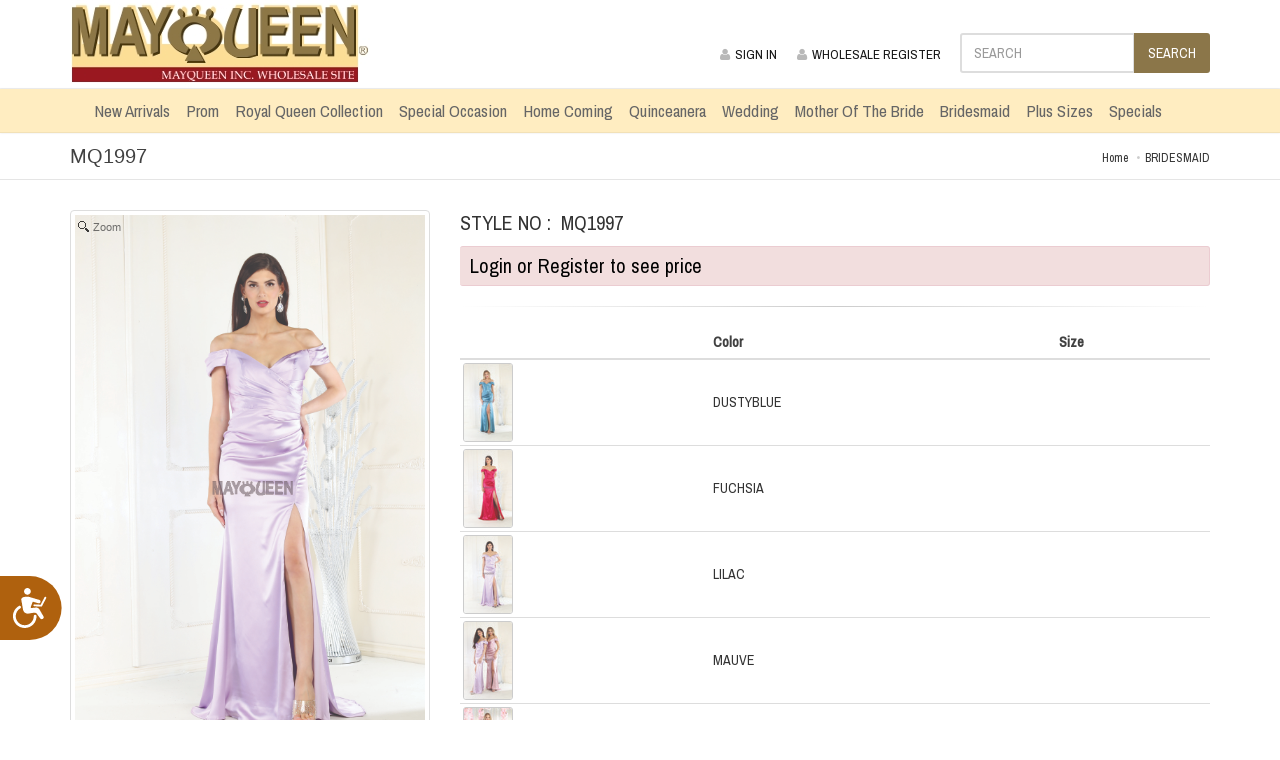

--- FILE ---
content_type: text/html; charset=UTF-8
request_url: https://www.mayqueenusa.com/bridesmaid/mq1997-lilac.html
body_size: 9009
content:
<!DOCTYPE html>
<html>
<head>
  <title>MQ1997 LILAC MQ1997 - BRIDESMAID</title>
  <meta name="keywords" content="mq1997, bridesmaid, May Queen">
  <meta name="description" content="MQ1997 LILAC MQ1997 - BRIDESMAID">
  <meta charset="utf-8">
  <!--[if IE]> <meta http-equiv="X-UA-Compatible" content="IE=edge"> <![endif]-->
  <meta name="viewport" content="width=device-width, maximum-scale=1, initial-scale=1, user-scalable=0" />
  <link rel="shortcut icon" type="image/x-icon" href="/favicon.ico">
  <link href="https://fonts.googleapis.com/css?family=Archivo+Narrow:400,500" rel="stylesheet" type="text/css" />
  <link rel="stylesheet" href="/includes/plugins/bootstrap/css/bootstrap.min.css">
  <link rel="stylesheet" href="/includes/css/essentials.css">
  <link rel="stylesheet" href="/includes/css/layout.css">
  <link rel="stylesheet" href="/includes/css/header-1.css">
  <link rel="stylesheet" href="/includes/css/layout-shop.css">
  <link rel="stylesheet" href="/includes/css/color_scheme/brown.css">
  <link rel="stylesheet" href="/includes/css/custom.css">
  <link rel="stylesheet" href="/includes/slick/slick.css">
  <link rel="stylesheet" href="/includes/slick/slick-theme.css">
  <link rel="stylesheet" href="/includes/solid-menus/solid-menu.css">
  <script type="text/javascript" src="/includes/plugins/jquery/jquery-2.1.4.min.js"></script>
  <script src="/includes/slick/slick.min.js"></script>
  <script type="text/javascript" src="/includes/fancybox2/jquery.fancybox.js?v=2.1.5"></script>
  <link rel="stylesheet" type="text/css" href="/includes/fancybox2/jquery.fancybox.css?v=2.1.5" media="screen" />
  <link rel="stylesheet" type="text/css" href="/includes/nsStyle_responsive.css">
  <script type="text/javascript" src="/includes/nsScript.js"></script>
  <script type="text/javascript" src="/includes/js/sack_bpack.js"></script>

  <script type="text/javascript" src="/includes/js/imageProtector.pack.js"></script>


	<link href="/includes/mzplus/magiczoomplus.css" rel="stylesheet" type="text/css" media="screen"/>
	<script src="/includes/mzplus/magiczoomplus.js" type="text/javascript"></script>
<script>
var mzOptions = {
zoomPosition: "inner",
zoomCaption: "bottom"
};
</script>


  <script type="text/javascript">
    //
    // needs to use '$_JQ(' with main_noconflict.js
    //
    $(document).ready(function() {
      $('.fancybox').fancybox({
        width     : 800,
        height    : 640,
        fitToView : false,
        autoSize  : false
      });

      $('.360view').fancybox({
        width     : 480,
        height    : 640,
        fitToView : false,
        autoSize  : false,
        type      : 'swf',
        tpl: {
          swf: '<object classid="clsid:D27CDB6E-AE6D-11cf-96B8-444553540000" width="100%" height="100%"><param name="wmode" value="transparent" /><param name="allowfullscreen" value="true" /><param name="allowscriptaccess" value="always" /><param name="movie" value="'+this.href+'" /><embed src="'+this.href+'" type="application/x-shockwave-flash" allowfullscreen="true" allowscriptaccess="always" width="100%" height="100%" wmode="transparent"></embed></object>',
        },
        // openEffect  : 'elastic',
        // closeEffect : 'elastic',
        helpers     : {
          title: {
          	type: 'float' // 'float', 'inside', 'outside' or 'over'
        	}
        }
      });

      $('.youtube').fancybox({
      	width: 855,
      	height: 511
      });

    });
  </script>

<script type="text/javascript">
<!-- to hide script contents from old browsers

var colorOptionSelected = 0;
var colorOptionHandle = null;

var sizeOptionSelected = 0;
var sizeOptionHandle = null;

var cartEnable = true;
var ajaxError = false;
var ajaxMessage = '';

var stock_on_hand = 138;

function OnColorChangeOption(thisObj) {
  colorOptionSelected = jsList_GetSelectedIndex(thisObj);
  colorOptionHandle = thisObj;
}

function OnSizeChangeOption(thisObj) {
  sizeOptionSelected = jsList_GetSelectedIndex(thisObj);
  sizeOptionHandle = thisObj;
}

function OnCartSubmit(formObj, submitType) {
  var stocks = 138;

  // Set error message by Ajax
  if (ajaxError) {
  	alert(ajaxMessage);
  	return false;
  }

  if (submitType == "image") {

    var qtyS = formObj["cart_quantity[]"];
    var currentS = formObj["qoh[]"];

    var thisQuantity = 0;
    if (qtyS.length) {
      for (i = 0; i < qtyS.length; i++) {
        // if (qtyS[i].value && qtyS[i].value < 2) {
        //   alert("The minimum size ratio to purchase this item is 2:2:2\n\nPlease select the quantity again.");
        //   return false;
        // }


        thisQuantity += (qtyS[i].value * 1);
      }
    } else {


    	thisQuantity = (qtyS.value * 1);
    }

    if (! thisQuantity) {
      alert("Please enter the quantity.");
      return false;
    }

    return true;

  } else if (submitType == "text") {
    if (! thisQuantity) {
      alert("Please enter the quantity.");
      formObj.cart_quantity.focus();
      return;
    }
    if (stock_on_hand != 0 && stock_on_hand < thisQuantity) {
      /* alert("The available quantity of this product is 138.\nPlease select again."); */
      alert("The available quantity of this product is less than what you enter. Please select again.");
      formObj.cart_quantity.value = "";
      formObj.cart_quantity.focus();
      return;
    }
    formObj.submit();
    return;
  }
}


// end hiding -->
</script>
<script type="text/javascript">
<!--
var ajax = new sack();
var szPID = "8140";
var szOptID = 0;
var currentSelection = '';
var previousSizeButtonObject = null;

// This function collects available sizes of a product and indicates on the screen
function getAvailableSizes(szPID){

	// Get size information via AJAX
	$.getJSON("/ajaxAction.php?action=getAvailableSizes&pID="+szPID, function(data) {

		html	= "";
		$.each(data, function(key, value){
			// Test if the Size is Available
			if (parseInt(value.quantity) > 0 ) {
				html += '<li size="'+value.size_id+'" class="size_select">'+ value.size_label_letter + ' ' + value.size_label_number + '</li>';
			} else {
				html += '<li size="'+value.size_id+'" class="size_disabled">'+ value.size_label_letter + ' ' + value.size_label_number + '</li>';
			}
		});

		// Inject/Replace the size list
		$("#sizesSel").html(html)

		// Register the clicking event on the size buttons
		$(".size_select").click(function(){
			//ZZ console.log($(this).attr('size'));
			$("#selected_id").val($(this).attr('size'));
			if (previousSizeButtonObject != null){
				previousSizeButtonObject.attr('class', 'size_select');
			}
			$(this).attr('class', 'sizepicked');
			previousSizeButtonObject = $(this);

			// alert($(this).attr('size'));
			sizeOptionSelected = $(this).attr('size');
		});
	});
}

function getProductData(formObj, szPID)
{
	var thisForm = document.forms["cart_quantity"];

	action_url = '/ajaxAction.php';
	$.get(action_url, { action:"pID", pID:szPID, popt_id:szOptID }, function(data){
  	eval(data);
  	// console.log( data );
  	// alert("Data: " + data);
	});

  //Get sizes of the product
  //ZZZ getAvailableSizes(szPID);


	$.getJSON('/ajaxProductImage.php?pID='+szPID, function(data) {
		var html = '';
		$.each(data, function(i, value){
			//ZZ console.log(value);

			html += '<a class="borderit" href="/images/product/detail/'+value.img_name+'" rel="zoom-id: Zoomer"  rev="/images/product/detail/'+value.img_name+'"><img name="'+value.img_name+'" src="/images/product/detail/'+value.img_name+'" width="60" border="0" alt=""></a>';
			html += '<img src="/images/space.gif" width="3" height="1" border="0" alt="">';
    	});
    	$("#extra_images").html(html);
	});


}

function changeColor( sku, szName )
{
	currentSelection = sku;

	// $("#colorSelectedID").val( id );
	// $("#colorSelectedText").text( name );
	$('.avail_colors').each(function(i)
	{
		if( $(this).attr('id') == sku  )
		{
			// $(this).css( "border", "2px #ff8800 solid" );
			$('#optionSelected').html( szName );


		}
		else
		{
			// $(this).css( "border", "2px #ffffff solid" );
		}
	});

	/* $("#select1").val( id ); */
}

function changeSize( sku, szName )
{
	currentSelection = sku;

	// $("#colorSelectedID").val( id );
	// $("#colorSelectedText").text( name );
	$('.avail_sizes').each(function(i)
	{
		if( $(this).attr('id') == sku  )
		{
			$(this).css( "border", "3px #ff8800 solid" );
			$('#optionSelected').html( szName );
		}
		else
		{
			$(this).css( "border", "3px #eeeeee solid" );
		}
	});

	/* $("#select1").val( id ); */

}

function showProductData()
{
  var formObj = document.forms['cart_quantity'];
  eval(ajax.response);
}

function onLoading(){
  var e = document.getElementById('div_result_area');
  if (e) {
    e.innerHTML = "<img src=\"/images/anim_spinner_large.gif\" border=\"0\">";
  }
}

function onLoaded(){
  var e = document.getElementById('div_result_area');
  if (e) {
    e.innerHTML = "";
  }
}

function showAjaxResult(){
  var formObj = document.forms['cart_quantity'];
  var e = document.getElementById('div_result_area');

  if (e) {
    e.innerHTML = "";
  }

  eval(ajax.response);
}

function showAjaxResultScript(){
  var e = document.getElementById('div_result_area');

  if (e) {
    e.innerHTML = ajax.response;
  }
}

function ajaxCartSubmit(submit_mode) {
  var formObj = document.cart_quantity;

  var stocks = 138;


		var qtyS = formObj["cart_quantity[]"];

    var currentS = formObj["qoh[]"];

    var thisQuantity = 0;
    if (qtyS.length) {
      for (i = 0; i < qtyS.length; i++) {
        // if (qtyS[i].value && qtyS[i].value < 2) {
        //   alert("The minimum size ratio to purchase this item is 2:2:2\n\nPlease select the quantity again.");
        //   return false;
        // }


        thisQuantity += (qtyS[i].value * 1);
      }
    } else {


    	thisQuantity = (qtyS.value * 1);
    }

    if (! thisQuantity) {
      alert("Please enter the quantity.");
      return false;
    }


    if ($('.MainQty').length && $('.PairingQty').length) {
			var MainQty = 0;
			var PairingQty = 0;

			$('.MainQty').each(function(){
				MainQty += parseInt($(this).val()*1);
			});

			$('.PairingQty').each(function(){
				PairingQty += parseInt($(this).val()*1);
			});

			if (MainQty > 0 && MainQty != PairingQty) {
				alert("Dress quantity ("+MainQty+") and Sash quantity ("+PairingQty+") has to be the same !");
				return false;
			}
    }


  var thisForm = document.forms["cart_quantity"];

  if (submit_mode == 'ajax') {
		action_url = '/ajaxCart.php?action=cart';
		$.post(action_url, $("#cart_quantity").serialize(), function(data){
			eval(data);
		});

	} else if (submit_mode == 'image') {
		thisForm.submit();

	} else {
		return;
	}

}

$(document).ready(function() {
	// to prevent 'Enter Key' submitting form by hitting enter
	// $('input,select').keypress(function(event) { return event.keyCode != 13; });

	$('#cart_quantity').bind('keypress keydown keyup', function(e){
		var code = e.keyCode || e.which;
		if(code == 13) {
			e.preventDefault();
			return false;
		}
	});

	$('#optionChoice').change(function(){
		// alert( $(this).find("option:selected").attr('prefix') );
		// alert( $(this).attr('prefix') );
		// alert( $(this).find("option:selected").val() );
		if ($(this).find("option:selected").val()) {
			getProductData(document.cart_quantity, $(this).find("option:selected").val());
		}
	});


});

//-->
</script>


</head>

<body >
<!-- wrapper -->
<div id="wrapper">
<!-- Top Bar -->
<div id="topBar" class="">
	<div class="container">
		<div class="row nopadding-bottom">

			<div class="col-md-5 col-sm-5 pull-left">
			<!-- Logo -->
			<a class="logo" href="https://www.mayqueenusa.com">
				<img class="img-responsive" src="/images/main/may-queen-logo.jpg" alt="" />
			</a>
			</div>

			<div class="col-md-7 col-sm-7 pull-right padding-top-30">

		<!-- right -->
		<ul class="top-links pull-right">

			<li class="hidden-xs">
				<a href="https://www.mayqueenusa.com/login.php?origin=%2Fbridesmaid%2F&amp;PHPSESSID=b0ecc6ae6d4d45d18aa899c61dca4734" rel="nofollow"><i class="fa fa-user"></i>SIGN IN</a>
			</li>

			<li class="hidden-xs">
				<a href="https://www.mayqueenusa.com/signup.php?origin=%2Fbridesmaid%2F&amp;PHPSESSID=b0ecc6ae6d4d45d18aa899c61dca4734" rel="nofollow"><i class="fa fa-user"></i>WHOLESALE REGISTER</a>
			</li>

	<!-- SEARCH HEADER -->
	<li class="margin-top-3 margin-left-6" style="width:250px; height:26px">
		<form id="top-search" name="top-search" method="get" action="/search_result.php" onSubmit="return onSearchSubmit();">
<input type="hidden" name="PHPSESSID" value="">			<div class="input-group">
			<input id="q" name="q" maxlength="32" type="text" value="" class="form-control" placeholder="SEARCH">
			<span class="input-group-btn">
				<button class="btn btn-default" type="submit">SEARCH</button>
			</span>
		  </div>

		</form>

	</li>

	<!-- /SEARCH HEADER -->

		</ul>

		</div>

		</div>
	</div>
</div>
<!-- /Top Bar -->

<div id="header" class="sticky header-sm dark clearfix">
<div class="container solid-menus" id="solidMenus">
	<nav class="navbar navbar-default navbar-default-dark no-border-radius no-margin">
		<div class="" id="navbar-inner-container">


                <div class="navbar-header">

                  <button type="button" class="navbar-toggle navbar-toggle-left" data-toggle="collapse" data-target="#solidMenu">
                    <span class="icon-bar"></span>
                    <span class="icon-bar"></span>
                    <span class="icon-bar"></span>
                  </button>

                  <span class="visible-xs size-20 default-color padding-top-15 pull-right">
				<a href="https://www.mayqueenusa.com/cart.php" rel="nofollow">
					<i class="glyphicon glyphicon-shopping-cart"></i> 				</a>
                  &nbsp;&nbsp;&nbsp;&nbsp;&nbsp;&nbsp;&nbsp;&nbsp;&nbsp;&nbsp;&nbsp;&nbsp;
                  </span>

                  <span class="visible-xs size-20 default-color padding-top-15 pull-right">
                  	                  	<a href="https://www.mayqueenusa.com/login.php?origin=%2Fbridesmaid%2F&amp;PHPSESSID=b0ecc6ae6d4d45d18aa899c61dca4734" rel="nofollow">
                  	                  	<i class="glyphicon glyphicon-user"></i>&nbsp;&nbsp;&nbsp;&nbsp;&nbsp;&nbsp;
                  </a>
                  </span>

                </div>

                <div class="collapse navbar-collapse" id="solidMenu">

                  <ul class="nav navbar-nav">

                    <li style="">
                      <a class=" size-17" href="https://www.mayqueenusa.com/new-arrivals-2025/" data-title="NEW ARRIVALS">New Arrivals</a>
                    </li><!-- end dropdown -->

                    <li style="">
                      <a class=" size-17" href="https://www.mayqueenusa.com/prom/" data-title="PROM">Prom</a>
                    </li><!-- end dropdown -->

                    <li style="">
                      <a class=" size-17" href="https://www.mayqueenusa.com/royal-queen-collection/" data-title="ROYAL QUEEN COLLECTION">Royal Queen Collection</a>
                    </li><!-- end dropdown -->

                    <li style="">
                      <a class=" size-17" href="https://www.mayqueenusa.com/special-occasion/" data-title="SPECIAL OCCASION">Special Occasion</a>
                    </li><!-- end dropdown -->

                    <li style="">
                      <a class=" size-17" href="https://www.mayqueenusa.com/home-coming/" data-title="HOME COMING">Home Coming</a>
                    </li><!-- end dropdown -->

                    <li style="">
                      <a class=" size-17" href="https://www.mayqueenusa.com/quinceanera/" data-title="QUINCEANERA">Quinceanera</a>
                    </li><!-- end dropdown -->

                    <li style="">
                      <a class=" size-17" href="https://www.mayqueenusa.com/wedding/" data-title="WEDDING">Wedding</a>
                    </li><!-- end dropdown -->

                    <li style="">
                      <a class=" size-17" href="https://www.mayqueenusa.com/mother-of-the-bride/" data-title="MOTHER OF THE BRIDE">Mother Of The Bride</a>
                    </li><!-- end dropdown -->

                    <li style="">
                      <a class=" size-17" href="https://www.mayqueenusa.com/bridesmaid/" data-title="BRIDESMAID">Bridesmaid</a>
                    </li><!-- end dropdown -->

                    <li style="">
                      <a class=" size-17" href="https://www.mayqueenusa.com/plus-sizes/" data-title="PLUS SIZES">Plus Sizes</a>
                    </li><!-- end dropdown -->

                    <li style="">
                      <a class=" size-17" href="https://www.mayqueenusa.com/specials/" data-title="SPECIALS">Specials</a>
                    </li><!-- end dropdown -->

                  </ul><!-- end navbar-nav -->
                </div><!-- navbar-collapse -->


		</div>
	</nav>
</div>
</div>
<script>
$(document).ready(function(){




	$(".btn_modify_qty").click(function(){
		quantityInputObject = $("input[name='cart_quantity']");

		quantity = parseInt(quantityInputObject.val());
		if(isNaN(quantity)){
			// If the quantity is not a number, reset it to 0
			quantity = 1;
		} else {

			if($(this).attr("id") == "btn_increase_qty" ) {
				// increase button
				quantity++;
			} else if($(this).attr("id") == "btn_decrease_qty"){
				// decrease button
				quantity--;
				// prevent from being negative number.
				if(quantity < 1) quantity = 1;
				// something else...
			} else {
				quantity = 1;
			}
		}

		quantityInputObject.val(quantity);
	});

	//ZZZ getAvailableSizes(szPID);

});

</script>
<!-- CSS Attributes for size buttons -->
<style type="text/css">
#sizesSel {
  margin: 3px 0 0 0;
	padding: 0;
  /* overflow: auto; */
}

#sizeSel ul {
	margin: 0;
	padding: 0;
}

#sizesSel li {
    background-color: #ffffff;
    border: 1px solid #CDCDCD;
    color: #666666;
    cursor: pointer;
    float: left;
    width: 56px;
    height: 22px;
    margin: 0 2px 0 0;
    min-width: 20px;
		padding: 7px 0 0 0;
    list-style-type: none;
    text-align: center;
		font-size: 10px;
		line-height:13px;
}

#sizesSel li.size_disabled{
    background-color: #ffffff;
    border: 1px solid #CDCDCD;
    color: #D8D8D8;
    cursor: pointer;
    float: left;
    width: 56px;
    height: 22px;
    margin: 0 2px 0 0;
    min-width: 20px;
		padding: 7px 0 0 0;
    list-style-type: none;
    text-align: center;
		font-size: 10px;
		line-height:13px
}

#sizesSel li.size_select:hover, #sizesSel li.sizepicked {
    background-color: #666666;
    color: #FFFFFF;
}

#sizesSel li.no_stock {
    border: 1px solid #003297;
    color: #003297;
	font-size: 10px;
	vertical-align: middle;
}
</style>

<section class="page-header page-header-xs">
	<div class="container">
								<h1 id="div_product_name" class="size-20 font-arial">MQ1997</h1>

					<!-- breadcrumbs -->
					<ol class="breadcrumb"><li><a href="https://www.mayqueenusa.com">Home</a></li>
<li><a href="https://www.mayqueenusa.com/bridesmaid/">BRIDESMAID</a></li>
					</ol><!-- /breadcrumbs -->

	</div>
</section>
<!-- /PAGE HEADER -->

<!-- -->
<section class="nopadding">
	<div class="container margin-top-30">


		<div class="row margin-bottom-20">

						<!-- IMAGE -->
						<div class="col-lg-4 col-md-4 col-sm-4">
									<div>
					<a id="Zoomer" href="/images/product/detail/MQ1997-LILAC.jpg" class="MagicZoomPlus thumbnail" rel="zoom-position: inner; right-click:; "><img class="img-responsive" id="target_img" name="target_img" src="/images/product/detail/MQ1997-LILAC.jpg" width="500" border="0" /></a>
									</div>


						</div>
						<!-- /IMAGE -->

						<!-- INFO -->
						<div class="col-lg-8 col-md-8 col-sm-8 margin-bottom-10">

							<div class="clearfix margin-bottom-10 font-dark size-20">
								STYLE NO : <span id="div_product_itemno" style="margin-left:5px">MQ1997</span>

							</div>

							<!-- price -->
							<div class="font-dark size-20 nomargin-top margin-left-0 margin-bottom-10">
								<div class="alert alert-mini alert-danger margin-bottom-20"><a style="color:#000000" href="https://www.mayqueenusa.com/login.php?origin=https%3A%2F%2Fwww.mayqueenusa.com%2Fbridesmaid%2Fmq1997-lilac.html&amp;PHPSESSID=b0ecc6ae6d4d45d18aa899c61dca4734">Login or Register to see price</a></div>


							</div>
							<!-- /price -->

							<hr />

							<!-- short description -->
							<!-- /short description -->





    <form class="clearfix form-inline nomargin" id="cart_quantity" name="cart_quantity" method="post" action="https://www.mayqueenusa.com/bridesmaid/mq1997-lilac.html?cPath=4&amp;products_id=8140&amp;action=add_update_product" onSubmit="return OnCartSubmit(document.cart_quantity, 'image');">



        <div class="table-responsive">
        	<table class="table table-condensed">
<thead><tr><th>&nbsp;</th><th><h5 class="nomargin">Color</h5></th><th><h5 class="nomargin">Size</h5></th></thead><tbody><tr><td class="padding-3 font-dark" style="vertical-align:middle"><a class="borderit" href="/images/product/detail/MQ1997-DUSTYBLUE.jpg" rel="zoom-id: Zoomer" rev="/images/product/detail/MQ1997-DUSTYBLUE.jpg" pid="8137" onClick="changeColor( 'MQ1997-DUSTYBLUE', 'DUSTYBLUE' ); getProductData(document.cart_quantity, '8137'); $('#zoom_thumb').attr('src', '/images/product/thumb/MQ1997-DUSTYBLUE.jpg'); $('#zoom_image').attr('href', '/images/product/detail/MQ1997-DUSTYBLUE.jpg'); $('#').attr( 'href', '/images/product/detail/MQ1997-DUSTYBLUE.jpg');"><img class="avail_colors" id="MQ1997-DUSTYBLUE" name="MQ1997-DUSTYBLUE.jpg" src="/images/product/thumb/MQ1997-DUSTYBLUE.jpg" width="50" vspace="0" border="0" alt="DUSTYBLUE"></a></td><td class="font-dark " style="vertical-align:middle">DUSTYBLUE</td><td class="font-dark nopadding text-center" style="vertical-align:middle"><table class="table table-condensed"><tbody><tr></tr></tbody></table></td></td></tr><tr><td class="padding-3 font-dark" style="vertical-align:middle"><a class="borderit" href="/images/product/detail/MQ1997-FUCHSIA.jpg" rel="zoom-id: Zoomer" rev="/images/product/detail/MQ1997-FUCHSIA.jpg" pid="8139" onClick="changeColor( 'MQ1997-FUCHSIA', 'FUCHSIA' ); getProductData(document.cart_quantity, '8139'); $('#zoom_thumb').attr('src', '/images/product/thumb/MQ1997-FUCHSIA.jpg'); $('#zoom_image').attr('href', '/images/product/detail/MQ1997-FUCHSIA.jpg'); $('#').attr( 'href', '/images/product/detail/MQ1997-FUCHSIA.jpg');"><img class="avail_colors" id="MQ1997-FUCHSIA" name="MQ1997-FUCHSIA.jpg" src="/images/product/thumb/MQ1997-FUCHSIA.jpg" width="50" vspace="0" border="0" alt="FUCHSIA"></a></td><td class="font-dark " style="vertical-align:middle">FUCHSIA</td><td class="font-dark nopadding text-center" style="vertical-align:middle"><table class="table table-condensed"><tbody><tr></tr></tbody></table></td></td></tr><tr><td class="padding-3 font-dark" style="vertical-align:middle"><a class="borderit" href="/images/product/detail/MQ1997-LILAC.jpg" rel="zoom-id: Zoomer" rev="/images/product/detail/MQ1997-LILAC.jpg" pid="8140" onClick="changeColor( 'MQ1997-LILAC', 'LILAC' ); getProductData(document.cart_quantity, '8140'); $('#zoom_thumb').attr('src', '/images/product/thumb/MQ1997-LILAC.jpg'); $('#zoom_image').attr('href', '/images/product/detail/MQ1997-LILAC.jpg'); $('#').attr( 'href', '/images/product/detail/MQ1997-LILAC.jpg');"><img class="avail_colors" id="MQ1997-LILAC" name="MQ1997-LILAC.jpg" src="/images/product/thumb/MQ1997-LILAC.jpg" width="50" vspace="0" border="0" alt="LILAC"></a></td><td class="font-dark " style="vertical-align:middle">LILAC</td><td class="font-dark nopadding text-center" style="vertical-align:middle"><table class="table table-condensed"><tbody><tr></tr></tbody></table></td></td></tr><tr><td class="padding-3 font-dark" style="vertical-align:middle"><a class="borderit" href="/images/product/detail/MQ1997-LILACMAUVE.jpg" rel="zoom-id: Zoomer" rev="/images/product/detail/MQ1997-LILACMAUVE.jpg" pid="8141" onClick="changeColor( 'MQ1997-MAUVE', 'MAUVE' ); getProductData(document.cart_quantity, '8141'); $('#zoom_thumb').attr('src', '/images/product/thumb/MQ1997-LILACMAUVE.jpg'); $('#zoom_image').attr('href', '/images/product/detail/MQ1997-LILACMAUVE.jpg'); $('#').attr( 'href', '/images/product/detail/MQ1997-LILACMAUVE.jpg');"><img class="avail_colors" id="MQ1997-MAUVE" name="MQ1997-LILACMAUVE.jpg" src="/images/product/thumb/MQ1997-LILACMAUVE.jpg" width="50" vspace="0" border="0" alt="MAUVE"></a></td><td class="font-dark " style="vertical-align:middle">MAUVE</td><td class="font-dark nopadding text-center" style="vertical-align:middle"><table class="table table-condensed"><tbody><tr></tr></tbody></table></td></td></tr><tr><td class="padding-3 font-dark" style="vertical-align:middle"><a class="borderit" href="/images/product/detail/MQ1997-SAGE_2.jpg" rel="zoom-id: Zoomer" rev="/images/product/detail/MQ1997-SAGE_2.jpg" pid="8142" onClick="changeColor( 'MQ1997-SAGE', 'SAGE' ); getProductData(document.cart_quantity, '8142'); $('#zoom_thumb').attr('src', '/images/product/thumb/MQ1997-SAGE_2.jpg'); $('#zoom_image').attr('href', '/images/product/detail/MQ1997-SAGE_2.jpg'); $('#').attr( 'href', '/images/product/detail/MQ1997-SAGE_2.jpg');"><img class="avail_colors" id="MQ1997-SAGE" name="MQ1997-SAGE_2.jpg" src="/images/product/thumb/MQ1997-SAGE_2.jpg" width="50" vspace="0" border="0" alt="SAGE"></a></td><td class="font-dark " style="vertical-align:middle">SAGE</td><td class="font-dark nopadding text-center" style="vertical-align:middle"><table class="table table-condensed"><tbody><tr></tr></tbody></table></td></td></tr></tbody></table></div>

<div id="div_option_area" style="line-height:1px">
</div>


						
						</div>
						<!-- /INFO -->


		</div><!-- /row -->



		<!-- SUGGESTED -->
		<div class="container margin-bottom-10">
			<div class="heading-title heading-line-double margin-bottom-10">
				<h4>You may also like</h4>
			</div>
			<div class="row margin-left-3 margin-right-0">
				<div class="suggest_items margin-bottom-30">

						<!-- item -->
						<div class="shop-item margin-bottom-10 margin-right-10">
							<div class="thumbnail nopadding">
								<!-- product image(s) -->
								<a class="shop-item-image" href="https://www.mayqueenusa.com/bridesmaid/mq2005-gold.html">
									<img class="img-responsive" src="/images/product/small/MQ2005-GOLD_01.jpg" alt="MQ2005" />
								</a>
								<!-- /product image(s) -->
							</div>

							<div class="shop-item-summary text-center">
								<h2 class="font-arial">MQ2005</h2>
								<!-- price -->
								<div class="shop-item-price font-arial">
									
								</div>
								<!-- /price -->
							</div>
						</div>
						<!-- /item -->
		
						<!-- item -->
						<div class="shop-item margin-bottom-10 margin-right-10">
							<div class="thumbnail nopadding">
								<!-- product image(s) -->
								<a class="shop-item-image" href="https://www.mayqueenusa.com/bridesmaid/mq1993-black.html">
									<img class="img-responsive" src="/images/product/small/MQ1993-BLACK.jpg" alt="MQ1993" />
								</a>
								<!-- /product image(s) -->
							</div>

							<div class="shop-item-summary text-center">
								<h2 class="font-arial">MQ1993</h2>
								<!-- price -->
								<div class="shop-item-price font-arial">
									
								</div>
								<!-- /price -->
							</div>
						</div>
						<!-- /item -->
		
						<!-- item -->
						<div class="shop-item margin-bottom-10 margin-right-10">
							<div class="thumbnail nopadding">
								<!-- product image(s) -->
								<a class="shop-item-image" href="https://www.mayqueenusa.com/bridesmaid/mq1991-royal.html">
									<img class="img-responsive" src="/images/product/small/MQ1991-ROYAL_2.jpg" alt="MQ1991" />
								</a>
								<!-- /product image(s) -->
							</div>

							<div class="shop-item-summary text-center">
								<h2 class="font-arial">MQ1991</h2>
								<!-- price -->
								<div class="shop-item-price font-arial">
									
								</div>
								<!-- /price -->
							</div>
						</div>
						<!-- /item -->
		
						<!-- item -->
						<div class="shop-item margin-bottom-10 margin-right-10">
							<div class="thumbnail nopadding">
								<!-- product image(s) -->
								<a class="shop-item-image" href="https://www.mayqueenusa.com/bridesmaid/mq1992-dustyblue.html">
									<img class="img-responsive" src="/images/product/small/MQ1992-DUSTYBLUE.jpg" alt="MQ1992" />
								</a>
								<!-- /product image(s) -->
							</div>

							<div class="shop-item-summary text-center">
								<h2 class="font-arial">MQ1992</h2>
								<!-- price -->
								<div class="shop-item-price font-arial">
									
								</div>
								<!-- /price -->
							</div>
						</div>
						<!-- /item -->
		
						<!-- item -->
						<div class="shop-item margin-bottom-10 margin-right-10">
							<div class="thumbnail nopadding">
								<!-- product image(s) -->
								<a class="shop-item-image" href="https://www.mayqueenusa.com/bridesmaid/mq2003-fuchsia.html">
									<img class="img-responsive" src="/images/product/small/MQ2003-FUCHSIA.jpg" alt="MQ2003" />
								</a>
								<!-- /product image(s) -->
							</div>

							<div class="shop-item-summary text-center">
								<h2 class="font-arial">MQ2003</h2>
								<!-- price -->
								<div class="shop-item-price font-arial">
									
								</div>
								<!-- /price -->
							</div>
						</div>
						<!-- /item -->
		
						<!-- item -->
						<div class="shop-item margin-bottom-10 margin-right-10">
							<div class="thumbnail nopadding">
								<!-- product image(s) -->
								<a class="shop-item-image" href="https://www.mayqueenusa.com/bridesmaid/mq1996-babyblue.html">
									<img class="img-responsive" src="/images/product/small/MQ1996-BABYBLUE_2.jpg" alt="MQ1996" />
								</a>
								<!-- /product image(s) -->
							</div>

							<div class="shop-item-summary text-center">
								<h2 class="font-arial">MQ1996</h2>
								<!-- price -->
								<div class="shop-item-price font-arial">
									
								</div>
								<!-- /price -->
							</div>
						</div>
						<!-- /item -->
		
						<!-- item -->
						<div class="shop-item margin-bottom-10 margin-right-10">
							<div class="thumbnail nopadding">
								<!-- product image(s) -->
								<a class="shop-item-image" href="https://www.mayqueenusa.com/bridesmaid/mq1998-champagne.html">
									<img class="img-responsive" src="/images/product/small/MQ1998-CHAMP.jpg" alt="MQ1998" />
								</a>
								<!-- /product image(s) -->
							</div>

							<div class="shop-item-summary text-center">
								<h2 class="font-arial">MQ1998</h2>
								<!-- price -->
								<div class="shop-item-price font-arial">
									
								</div>
								<!-- /price -->
							</div>
						</div>
						<!-- /item -->
		
						<!-- item -->
						<div class="shop-item margin-bottom-10 margin-right-10">
							<div class="thumbnail nopadding">
								<!-- product image(s) -->
								<a class="shop-item-image" href="https://www.mayqueenusa.com/bridesmaid/mq1997-dustyblue.html">
									<img class="img-responsive" src="/images/product/small/MQ1997-DUSTYBLUE.jpg" alt="MQ1997" />
								</a>
								<!-- /product image(s) -->
							</div>

							<div class="shop-item-summary text-center">
								<h2 class="font-arial">MQ1997</h2>
								<!-- price -->
								<div class="shop-item-price font-arial">
									
								</div>
								<!-- /price -->
							</div>
						</div>
						<!-- /item -->
		
						<!-- item -->
						<div class="shop-item margin-bottom-10 margin-right-10">
							<div class="thumbnail nopadding">
								<!-- product image(s) -->
								<a class="shop-item-image" href="https://www.mayqueenusa.com/bridesmaid/mq1974-black.html">
									<img class="img-responsive" src="/images/product/small/MQ1974-BLACK_2.jpg" alt="MQ1974" />
								</a>
								<!-- /product image(s) -->
							</div>

							<div class="shop-item-summary text-center">
								<h2 class="font-arial">MQ1974</h2>
								<!-- price -->
								<div class="shop-item-price font-arial">
									
								</div>
								<!-- /price -->
							</div>
						</div>
						<!-- /item -->
		
						<!-- item -->
						<div class="shop-item margin-bottom-10 margin-right-10">
							<div class="thumbnail nopadding">
								<!-- product image(s) -->
								<a class="shop-item-image" href="https://www.mayqueenusa.com/bridesmaid/mq1976-mauve.html">
									<img class="img-responsive" src="/images/product/small/MQ1976-MAUVE_1.jpg" alt="MQ1976" />
								</a>
								<!-- /product image(s) -->
							</div>

							<div class="shop-item-summary text-center">
								<h2 class="font-arial">MQ1976</h2>
								<!-- price -->
								<div class="shop-item-price font-arial">
									
								</div>
								<!-- /price -->
							</div>
						</div>
						<!-- /item -->
		
						<!-- item -->
						<div class="shop-item margin-bottom-10 margin-right-10">
							<div class="thumbnail nopadding">
								<!-- product image(s) -->
								<a class="shop-item-image" href="https://www.mayqueenusa.com/bridesmaid/mq1977-champagne.html">
									<img class="img-responsive" src="/images/product/small/MQ1977-CHAMPAGNE_2.jpg" alt="MQ1977" />
								</a>
								<!-- /product image(s) -->
							</div>

							<div class="shop-item-summary text-center">
								<h2 class="font-arial">MQ1977</h2>
								<!-- price -->
								<div class="shop-item-price font-arial">
									
								</div>
								<!-- /price -->
							</div>
						</div>
						<!-- /item -->
		
						<!-- item -->
						<div class="shop-item margin-bottom-10 margin-right-10">
							<div class="thumbnail nopadding">
								<!-- product image(s) -->
								<a class="shop-item-image" href="https://www.mayqueenusa.com/bridesmaid/mq1984-black.html">
									<img class="img-responsive" src="/images/product/small/MQ1984-BLACK.jpg" alt="MQ1984" />
								</a>
								<!-- /product image(s) -->
							</div>

							<div class="shop-item-summary text-center">
								<h2 class="font-arial">MQ1984</h2>
								<!-- price -->
								<div class="shop-item-price font-arial">
									
								</div>
								<!-- /price -->
							</div>
						</div>
						<!-- /item -->
		
						<!-- item -->
						<div class="shop-item margin-bottom-10 margin-right-10">
							<div class="thumbnail nopadding">
								<!-- product image(s) -->
								<a class="shop-item-image" href="https://www.mayqueenusa.com/bridesmaid/mq1961-black.html">
									<img class="img-responsive" src="/images/product/small/MQ1961-BLACK.jpg" alt="MQ1961" />
								</a>
								<!-- /product image(s) -->
							</div>

							<div class="shop-item-summary text-center">
								<h2 class="font-arial">MQ1961</h2>
								<!-- price -->
								<div class="shop-item-price font-arial">
									
								</div>
								<!-- /price -->
							</div>
						</div>
						<!-- /item -->
		
						<!-- item -->
						<div class="shop-item margin-bottom-10 margin-right-10">
							<div class="thumbnail nopadding">
								<!-- product image(s) -->
								<a class="shop-item-image" href="https://www.mayqueenusa.com/bridesmaid/mq1983-red.html">
									<img class="img-responsive" src="/images/product/small/MQ1983-RED_1.jpg" alt="MQ1983" />
								</a>
								<!-- /product image(s) -->
							</div>

							<div class="shop-item-summary text-center">
								<h2 class="font-arial">MQ1983</h2>
								<!-- price -->
								<div class="shop-item-price font-arial">
									
								</div>
								<!-- /price -->
							</div>
						</div>
						<!-- /item -->
						</div>
			</div>
		</div>
		<!-- /SUGGESTED -->
<script>
$('.suggest_items').slick({
  dots: true,
  infinite: false,
  speed: 300,
  slidesToShow: 7,
  slidesToScroll: 7,
  responsive: [
    {
      breakpoint: 1024,
      settings: {
        slidesToShow: 7,
        slidesToScroll: 7,
        infinite: true,
        dots: true
      }
    },
    {
      breakpoint: 600,
      settings: {
        slidesToShow: 4,
        slidesToScroll: 4
      }
    },
    {
      breakpoint: 480,
      settings: {
        slidesToShow: 2,
        slidesToScroll: 2
      }
    }
    // You can unslick at a given breakpoint now by adding:
    // settings: "unslick"
    // instead of a settings object
  ]
});
</script>

<div class="margin-top-0 margin-bottom-20 text-center visible-xs-block"><a onclick="history.go(-1);" class="btn btn-primary"><i class="glyphicon glyphicon-arrow-left"></i> Back</a></div>

	</div>
</section>
<!-- / -->
<!-- FOOTER -->
<footer id="footer">
	<div class="container">

		<div class="row margin-bottom-20 size-13">

			<!-- col #1 -->
			<div class="col-md-4 col-sm-4 margin-bottom-20">
							<h4 class="letter-spacing-1 margin-bottom-10">May Queen</h4>
							<!-- Contact Address -->
							<address>
								<ul class="list-unstyled">
									<li class="footer-sprite phone nomargin">
										Phone: 213-747-5358									</li>
									<li class="footer-sprite phone nomargin">
										Fax : 213-747-4864									</li>
								</ul>
							</address>
							<!-- /Contact Address -->
							<div class="margin-top-10">&copy; All Rights Reserved, May Queen.</div>
							<div class="margin-top-10"></div>
			</div>
			<!-- /col #1 -->

			<!-- col #2 -->
			<div class="col-md-8 col-sm-8">

				<div class="row">

					<div class="col-md-4 col-sm-4">
						<h4 class="letter-spacing-1 margin-bottom-10">CUSTOMER SERVICE</h4>
						<ul class="list-unstyled footer-list half-paddings noborder">
							<li><a class="block" href="https://www.mayqueenusa.com/company/"><i class="fa fa-angle-right"></i> About Us</a></li>
							<li><a class="block" href="https://www.mayqueenusa.com/company/find-a-store.php"><i class="fa fa-angle-right"></i> Find Store</a></li>
							<li><a class="block" href="https://www.mayqueenusa.com/policy/privacy.php"><i class="fa fa-angle-right"></i> Privacy Policy</a></li>
							<li><a class="block" href="https://www.mayqueenusa.com/contactus/"><i class="fa fa-angle-right"></i> Contact Us</a></li>
							<li><a class="block" href="https://www.mayqueenusa.com/policy/terms.php"><i class="fa fa-angle-right"></i> Terms & Conditions</a></li>

						</ul>
					</div>

					<div class="col-md-4 col-sm-4">

					</div>

					<div class="col-md-4 col-sm-4">
											</div>

				</div>

			</div>
			<!-- /col #2 -->

		</div>

	</div>

</footer>
<!-- /FOOTER -->
</div><!-- /wrapper -->

<!-- SCROLL TO TOP -->
<a href="#" id="toTop"></a>


<!-- JAVASCRIPT FILES -->
<script type="text/javascript">var plugin_path = '/includes/plugins/';</script>
<script type="text/javascript" src="/includes/js/scripts.js"></script>
<script type="text/javascript" src="/includes/solid-menus/owl-carousel/owl.carousel.min.js"></script>
<script type="text/javascript" src="/includes/solid-menus/solid-menu.js" ></script>
<script type="text/javascript">
<!--  to hide script contents from old browsers

	function onSearchSubmit()
	{
	  var thisForm = document.forms["search"];

	  var keywords = $("#q").val();

	  if (keywords.length < 2 || keywords.length > 32)
	  {
	    alert("Please enter a valid search keyword");
	    return false;
	  }

		var keyRegExp = new RegExp('[^a-zA-Z0-9_\\-\\ ]');

	  if (keyRegExp.test(keywords)) {
	  	alert(" Invalid search keyword.\n Search keyword must be atleast three characters long and\n may only contain letters, numbers, dashes, underscores and spaces.");
	  	return false;
	  }

	  return true;

	  // thisForm.submit();
	}

	$(document).ready(function() {

	  $("a#qView").fancybox({
	    'padding'    : 10,
	    'autoSize'    : true,
	    'width'       : '1024',
	    'height'      : '500',
	    // 'autoScale'      : false,
	    'centerOnScroll' : true,
	    'transitionIn'    : 'none',
	    'transitionOut'    : 'none',
	    'hideOnContentClick' : false,
	    'titlePosition' : 'over',
	    'type'        : 'iframe',
	    // 'modal'        : true
	    helpers: {
	      overlay: {
	        locked: false
	      }
	    },

    'beforeLoad': function(){
      disable_scroll();
        },
     'afterClose': function(){
       enable_scroll();
      }

	  });

	});

// end hiding -->
</script>
<!-- Accessibility Code for "www.mayqueenusa.com" -->
<script> window.interdeal = { "sitekey": "90f3984bd7962ef61e38e829195257b7", "Position": "Left", "Menulang": "EN", "domains": { "js": "https://cdn.equalweb.com/", "acc": "https://access.equalweb.com/" }, "btnStyle": { "vPosition": [ "80%", null ], "scale": [ "0.8", "0.8" ], "color": { "main": "#af610e", "second": "" }, "icon": { "type": 7, "shape": "semicircle", "outline": false } } }; (function(doc, head, body){ var coreCall = doc.createElement('script'); coreCall.src = interdeal.domains.js + 'core/4.4.4/accessibility.js'; coreCall.defer = true; coreCall.integrity = 'sha512-+/CcYoLYMZFnEByREiBMgdPTF7ukBEy0esZKzJ7cLDP57GI4zheLrBU79NU7iy5xihB2d+DzO0XU60+Vch1iOA=='; coreCall.crossOrigin = 'anonymous'; coreCall.setAttribute('data-cfasync', true ); body? body.appendChild(coreCall) : head.appendChild(coreCall); })(document, document.head, document.body); </script>


</body>
</html>


--- FILE ---
content_type: text/css
request_url: https://www.mayqueenusa.com/includes/css/custom.css
body_size: 1619
content:
.navbar {
  min-height: 37px;
}

section.page-header {
	position: relative;
	padding: 50px 0 50px 0;
	border-top: 0;
	margin-top: 0;
	margin-bottom: 0 !important;
	background-color: #ffffff;
	border-bottom: rgba(0,0,0,0.1) 1px solid;

	-webkit-transition: all 0s;
	   -moz-transition: all 0s;
		 -o-transition: all 0s;
			transition: all 0s;
}

section.page-header.page-header-xs {
	padding: 10px 0 10px 0;
}
section.page-header.page-header-xxs {
	padding: 2px 0 2px 0;
	border-bottom: rgba(0,0,0,0.05) 0 solid;
}

/* Dark & Color Header */
#header.dark {
	background-color:#ffedc1;
}
#header.dark #topMain.nav-pills>li>a {
	color:#ccc;
}
#header.dark #topMain.nav-pills>li.active>a,
#header.dark #topMain.nav-pills>li>a:hover {
	color:#fff;
}

	/* Small Height : 60px */
	#header.header-sm #topNav #topMain>li>a {
		height:40px;
		line-height:20px;
	}

	/* Sticky 60px */
	#header.fixed #topNav a.logo {
		height:60px;
		line-height:50px;
	}
	#header.fixed #topNav a.logo>img {
		height:60px;
	}
	#header.fixed #topNav #topMain>li>a {
		height:40px;
		line-height:20px;
	}

	/* on scroll */
	#header.fixed.translucent{
		background-color:#fff;
	}
	#header.fixed.dark,
	#header.fixed.dark.translucent {
		background-color:#ffedc1;
		border:0;
	}

/* Links */
#topBar ul.top-links {
	float:left;
	margin:0;
}
#topBar ul.top-links>li {
	padding:0;
	display:inline-block;
	margin-left:-3px;
	position:relative;
	border-right:rgba(0,0,0,0.1) 0 solid;
}
#topBar ul.top-links>li>a {
	font-size:13px;
	padding:10px 10px;
}

/*
#topMain>li>a {
	height:46px;
	line-height:26px;
}
*/

#topMain.nav-pills>li>a {
	color:#1F262D;
	font-size:14px;
	font-weight:400;
	background-color:transparent;
	text-transform:uppercase;
}
#topMain.nav-pills>li:hover>a,
#topMain.nav-pills>li:focus>a {
	color:#1F262D;
	background-color:rgba(0,0,0,0.03);
}
#topMain.nav-pills>li.active>a {
	color:#687482;
}

.nav > li > a {
    display: block;
    padding: 10px 8px;
    margin:0 0;
    position: relative;
}

/* force uppercase links */
#topBar ul li a,
#mainMenu ul li a,
#topMain ul li a {
	text-transform:none;
}

#topMain ul.dropdown-menu>li>a {
	color:#333333;
	font-size:13px;
	font-weight:500;
}
#topMain ul.list-unstyled>li>a {
	color:#333333;
	font-size:13px;
	font-weight:500;
}

.dropdown-menu {
  font-size: 26px;
}

#footer {
	color: #666666;

	background: #ffedc1;

/*
	background: -moz-linear-gradient(top, #555555 0%, #313131 100%);
	background: -webkit-gradient(linear, left top, left bottom, color-stop(0%, #1a1d2b), color-stop(100%, #313131));
	background: -webkit-linear-gradient(top, #555555 0%, #313131 100%);
	background: -o-linear-gradient(top, #555555 0%, #313131 100%);
	background: -ms-linear-gradient(top, #555555 0%, #313131 100%);
	background: linear-gradient(to bottom, #555555 0%,#313131 100%);
	filter: progid:DXImageTransform.Microsoft.gradient(startColorstr='#555555', endColorstr='#313131',GradientType=0 );
*/

}

/* fonts */
.font-arial {
	font-family:Arial,Helvetica,sans-serif !important;
}

.font-dark {
	color:#333;
}

.font-bold {
	font-weight:300;
}

.font-strong {
	font-weight:600;
}

/* list item price */
div.shop-item-price {
	color:#8b7649;
}

div.side-nav .side-nav-head h4 {
	color:#000000;
}

div.shop-item-summary h2 a {
	/* color:#F07057; */
}

/*
div.shop-item>.thumbnail {
	border-color:#fff !important;
}
*/

/* links */
a.default-link, A.default-link:visited, a.default-link:hover {
	color:#333333;
}

a.default-link:hover, a.default-link:hover>h2 {
	color:#8b7649;
	text-decoration:underline;
}

.default-color {
	color:#8b7649;
}

.btn-default {
  color: #fff;
  background-color: #8b7649;
  border-color: #8b7649;
}
.btn-default:hover,
.btn-default:focus,
.btn-default:active,
.btn-default.active,
.open > .dropdown-toggle.btn-default {
  color: #000;
  background-color: #8b7649;
  border-color: #8b7649;
}
.btn-default:active,
.btn-default.active,
.open > .dropdown-toggle.btn-default {
  background-image: none;
}

span.label-default,
span.badge-default,
.list-group-item.active>.badge {
  background: #8b7649 !important;
}

.borderit img {
  border: 1px #cccccc solid;
		-webkit-border-radius: 3px;
		   -moz-border-radius: 3px;
				border-radius: 3px;
}

.borderit:hover img {
	border: 1px #8b7649 solid;
		-webkit-border-radius: 3px;
		   -moz-border-radius: 3px;
				border-radius: 3px;
}

.borderit:hover{
	color: #8b7649; /* irrelevant definition to overcome IE bug */
}

.borderit-bold img {
  border: 2px #f2aec7 solid;
		-webkit-border-radius: 3px;
		   -moz-border-radius: 3px;
				border-radius: 3px;
}

.borderit-bold:hover img {
	border: 2px #8b7649 solid;
		-webkit-border-radius: 3px;
		   -moz-border-radius: 3px;
				border-radius: 3px;
}

.borderit-bold:hover{
	color: #8b7649; /* irrelevant definition to overcome IE bug */
}

TABLE.sort-header	{
	padding: 0 5px 0 5px;
}
.location-list{text-align:left}
TD.sort-header {
	font-family: Arial,Helvetica,sans-serif;
	font-size:12px;
	/* background-color:#ededed; */
	padding: 4px 0 4px 0;
}
TD.sort-header-active {
	font-family: Arial,Helvetica,sans-serif;
	font-size:11px;
	/* background-color:#cecece; */
	padding: 4px 0 4px 0;
}
.sort-header, A.sort-header, A.sort-header:hover, A.sort-header:visited {
	font-family: Arial,Helvetica,sans-serif;
	font-size:12px;
	color:#8b7649;
	font-weight:bold;
	text-decoration:none;
}
.sort-header {
	color:#8b7649;
}
A.sort-header:hover {
	text-decoration:underline;
}

.vcenter{
	position: relative;
	top: 50%;
	transform: translateY(-50%);
}

.vbottom{
	position: relative;
	top: 100%;
    transform: translateY(-100%);
}


--- FILE ---
content_type: text/css
request_url: https://www.mayqueenusa.com/includes/solid-menus/solid-menu-theme.css
body_size: 899
content:
.solid-menus .navbar-default.navbar-default-light {
  background: #EFEFEF;
  border-color: #C2C2C2;
}
.solid-menus .navbar-default.navbar-default-light.navbar-hover .dropdown:hover > a {
  background-color: #e7e7e7 !important;
  color: #333 !important;
}
.solid-menus .navbar-default.navbar-default-light .navbar-nav .open .dropdown-menu {
  background: white;
}
.solid-menus .navbar-default.navbar-default-light .navbar-nav {
  margin-top: 0;
  margin-bottom: 0;
}
.solid-menus .navbar-default.navbar-default-light .navbar-nav > li > a:hover {
  background-color: #E7E7E7 !important;
}
.solid-menus .navbar-default.navbar-default-light .navbar-toggle {
  border: 0;
  padding-left: 0;
}
.solid-menus .navbar-default.navbar-default-light .navbar-toggle .icon-bar {
  background-color: #777;
}
.solid-menus .navbar-default.navbar-default-light .navbar-toggle:hover,
.solid-menus .navbar-default.navbar-default-light .navbar-toggle:focus {
  background-color: transparent;
}
.solid-menus .navbar-default.navbar-default-light .mini-menu .i-list.i-list-i-block > li > a:hover {
  background-color: #e7e7e7 !important;
  color: #333 !important;
}
.solid-menus .navbar-default.navbar-default-dark {
  background: #ffedc1;
  border-left: 1px solid #ffedc1;
  border-right: 1px solid #ffedc1;
  border-bottom: 0;
  border-top: 0;
}
.solid-menus .navbar-default.navbar-default-dark .navbar-brand {
  color: white;
}
.solid-menus .navbar-default.navbar-default-dark .navbar-toggle {
  border: 0;
  padding-left: 0;
}
.solid-menus .navbar-default.navbar-default-dark .navbar-toggle .icon-bar {
  background-color: #8b7647;
}
.solid-menus .navbar-default.navbar-default-dark .navbar-toggle:hover,
.solid-menus .navbar-default.navbar-default-dark .navbar-toggle:focus {
  background-color: transparent;
}
.solid-menus .navbar-default.navbar-default-dark .navbar-nav {
  margin-top: 0;
  margin-bottom: 0;
}
.solid-menus .navbar-default.navbar-default-dark .navbar-nav > li > a {
  color: #666666;
}
.solid-menus .navbar-default.navbar-default-dark .navbar-nav > li > a:hover {
  background: #8b7647;
  color: white !important;
}
.solid-menus .navbar-default.navbar-default-dark .navbar-nav > .open > a,
.solid-menus .navbar-default.navbar-default-dark .navbar-default .navbar-nav > .open > a:focus,
.solid-menus .navbar-default.navbar-default-dark .navbar-default .navbar-nav > .open > a:hover {
  background-color: #8b7647;
}
.solid-menus .navbar-default.navbar-default-dark.navbar-hover .dropdown:hover > a {
  background-color: #8b7647;
  color: white !important;
}
.solid-menus .navbar-default.navbar-default-dark.navbar-hover .dropdown-menu > li > a:focus {
  color: #333;
  background-color: none;
}
.solid-menus .navbar-default.navbar-default-dark.navbar-hover .dropdown-menu > li > a:hover {
  color: white;
  background-color: #8b7647;
}
.solid-menus .navbar-default.navbar-default-dark.navbar-click .dropdown:hover > a {
  background-color: #8b7647;
  color: white !important;
}
.solid-menus .navbar-default.navbar-default-dark.navbar-click .dropdown-menu > li > a:focus,
.solid-menus .navbar-default.navbar-default-dark.navbar-click .dropdown-menu > li > a:hover {
  background-color: #8b7647;
  color: white !important;
}
.solid-menus .navbar-default.navbar-default-dark .dropdown-menu {
  background: white;
  border: 1px solid transparent;
  -webkit-box-shadow: none;
     -moz-box-shadow: none;
          box-shadow: none;
}
.solid-menus .navbar-default.navbar-default-dark .navbar-pos-search .x-search i {
  color: #8b7647;
}
.solid-menus .navbar-default.navbar-default-dark #search_term {
  background: #151515;
  color: white;
}
.solid-menus .navbar-default.navbar-default-dark .s-list > li > a:hover,
.solid-menus .navbar-default.navbar-default-dark .s-list > li > a:hover > span {
  color: white;
  background-color: #8b7647 !important;
}
.solid-menus .navbar-default.navbar-default-dark .s-list.s-list-sprite > li > a:hover {
  color: #2886D6 !important;
  background-color: transparent !important;
}
.solid-menus .navbar-default.navbar-default-dark .bb-2px {
  border-color: #8b7647;
}
.solid-menus .navbar-default.navbar-default-dark .tile-container .tile:hover {
  background: #8b7647;
  color: white !important;
}
.solid-menus .navbar-default.navbar-default-dark .tile-container .tile:hover a {
  color: white !important;
}
.solid-menus .navbar-default.navbar-default-dark .i-list-i-block.i-list-i-block-md > li a {
  display: block !important;
  padding: 10px 20px !important;
  text-decoration: none;
  color: #333;
}
.solid-menus .navbar-default.navbar-default-dark .i-list-i-block.i-list-i-block-md > li a:hover {
  background: #8b7647 !important;
  color: white;
}
.solid-menus .navbar-default.navbar-default-blue {
  background: #05668D;
  border-left: 1px solid #05668D;
  border-right: 1px solid #05668D;
  border-bottom: 0;
  border-top: 0;
}
.solid-menus .navbar-default.navbar-default-blue .navbar-brand {
  color: white;
}
.solid-menus .navbar-default.navbar-default-blue .navbar-toggle {
  border: 0;
  padding-left: 0;
}
.solid-menus .navbar-default.navbar-default-blue .navbar-toggle .icon-bar {
  background-color: #4AC7F9;
}
.solid-menus .navbar-default.navbar-default-blue .navbar-toggle:hover,
.solid-menus .navbar-default.navbar-default-blue .navbar-toggle:focus {
  background-color: transparent;
}
.solid-menus .navbar-default.navbar-default-blue .navbar-nav {
  margin-top: 0;
  margin-bottom: 0;
}
.solid-menus .navbar-default.navbar-default-blue .navbar-nav > li > a {
  color: white;
}
.solid-menus .navbar-default.navbar-default-blue .navbar-nav > li > a:hover {
  background: #055C7F;
}
.solid-menus .navbar-default.navbar-default-blue .navbar-nav > .open > a,
.solid-menus .navbar-default.navbar-default-blue .navbar-default .navbar-nav > .open > a:focus,
.solid-menus .navbar-default.navbar-default-blue .navbar-default .navbar-nav > .open > a:hover {
  background-color: #055C7F;
}
.solid-menus .navbar-default.navbar-default-blue.navbar-hover .dropdown:hover > a {
  background-color: #055C7F;
  color: white !important;
}
.solid-menus .navbar-default.navbar-default-blue.navbar-hover .dropdown:hover > a {
  background-color: #055C7F;
}
.solid-menus .navbar-default.navbar-default-blue.navbar-click .dropdown:hover > a {
  background-color: #055C7F;
  color: white !important;
}
.solid-menus .navbar-default.navbar-default-blue.navbar-click .dropdown-menu > li > a:focus,
.solid-menus .navbar-default.navbar-default-blue.navbar-click .dropdown-menu > li > a:hover {
  background-color: #055C7F;
  color: white !important;
}
.solid-menus .navbar-default.navbar-default-blue .dropdown-menu {
  background: white;
  border: 1px solid transparent;
  -webkit-box-shadow: none;
     -moz-box-shadow: none;
          box-shadow: none;
}
.solid-menus .navbar-default.navbar-default-blue .dropdown-menu > li > a:focus,
.solid-menus .navbar-default.navbar-default-blue .dropdown-menu > li > a:hover {
  color: white;
  background-color: #055C7F;
}
.solid-menus .navbar-default.navbar-default-blue .navbar-pos-search .x-search i {
  color: #4AC7F9;
}
.solid-menus .navbar-default.navbar-default-blue #search_term {
  background: #05668D;
  color: white;
}
.solid-menus .navbar-default.navbar-default-blue .s-list > li > a:hover,
.solid-menus .navbar-default.navbar-default-blue .s-list > li > a:hover > span {
  color: white !important;
  background-color: #055C7F !important;
}
.solid-menus .navbar-default.navbar-default-blue .s-list.s-list-sprite > li > a:hover {
  color: #2886D6 !important;
  background-color: transparent !important;
}
.solid-menus .navbar-default.navbar-default-blue .bb-2px {
  border-color: #055C7F;
}
.solid-menus .navbar-default.navbar-default-blue .tile-container .tile:hover {
  background: #055C7F;
  color: white !important;
}
.solid-menus .navbar-default.navbar-default-blue .tile-container .tile:hover a {
  color: white !important;
}
.solid-menus .navbar-default.navbar-default-blue .i-list-i-block.i-list-i-block-md > li a {
  display: block !important;
  padding: 10px 20px !important;
  text-decoration: none;
  color: #333;
}
.solid-menus .navbar-default.navbar-default-blue .i-list-i-block.i-list-i-block-md > li a:hover {
  background: #05668D !important;
  color: white;
}


--- FILE ---
content_type: application/javascript
request_url: https://www.mayqueenusa.com/includes/mzplus/magiczoomplus.js
body_size: 30974
content:
/*


   Magic Zoom Plus v4.5.40 DEMO
   Copyright 2015 Magic Toolbox
   Buy a license: www.magictoolbox.com/magiczoomplus/
   License agreement: http://www.magictoolbox.com/license/


*/
eval(function(m,a,g,i,c,k){c=function(e){return(e<a?'':c(parseInt(e/a)))+((e=e%a)>35?String.fromCharCode(e+29):e.toString(36))};if(!''.replace(/^/,String)){while(g--){k[c(g)]=i[g]||c(g)}i=[function(e){return k[e]}];c=function(){return'\\w+'};g=1};while(g--){if(i[g]){m=m.replace(new RegExp('\\b'+c(g)+'\\b','g'),i[g])}}return m}('(R(){if(1g.74){S}V b={3I:"dq.7.4",en:0,61:{},$b5:R(d){S(d.$4P||(d.$4P=++a.en))},8j:R(d){S(a.61[d]||(a.61[d]={}))},$F:R(){},$17:R(){S 17},2R:R(d){S(1I!=d)},eL:R(d){S!!(d)},2I:R(d){if(!a.2R(d)){S 17}if(d.$4s){S d.$4s}if(!!d.5b){if(1==d.5b){S"8l"}if(3==d.5b){S"dv"}}if(d.1B&&d.9q){S"eK"}if(d.1B&&d.8g){S"2h"}if((d 4C 1g.eT||d 4C 1g.aU)&&d.4z===a.4H){S"6A"}if(d 4C 1g.5g){S"5O"}if(d 4C 1g.aU){S"R"}if(d 4C 1g.8o){S"5Z"}if(a.1b.2J){if(a.2R(d.cu)){S"3f"}}1j{if(d===1g.3f||d.4z==1g.b1||d.4z==1g.eQ||d.4z==1g.fh||d.4z==1g.fk||d.4z==1g.fa){S"3f"}}if(d 4C 1g.ev){S"dz"}if(d 4C 1g.51){S"f1"}if(d===1g){S"1g"}if(d===1o){S"1o"}S 4h(d)},1Z:R(j,h){if(!(j 4C 1g.5g)){j=[j]}1L(V g=0,e=j.1B;g<e;g++){if(!a.2R(j)){68}1L(V f in(h||{})){3d{j[g][f]=h[f]}3l(d){}}}S j[0]},8k:R(h,g){if(!(h 4C 1g.5g)){h=[h]}1L(V f=0,d=h.1B;f<d;f++){if(!a.2R(h[f])){68}if(!h[f].2X){68}1L(V e in(g||{})){if(!h[f].2X[e]){h[f].2X[e]=g[e]}}}S h[0]},dr:R(f,e){if(!a.2R(f)){S f}1L(V d in(e||{})){if(!f[d]){f[d]=e[d]}}S f},$3d:R(){1L(V f=0,d=2h.1B;f<d;f++){3d{S 2h[f]()}3l(g){}}S 1c},$A:R(f){if(!a.2R(f)){S $X([])}if(f.e6){S $X(f.e6())}if(f.9q){V e=f.1B||0,d=1u 5g(e);3U(e--){d[e]=f[e]}S $X(d)}S $X(5g.2X.eY.23(f))},3b:R(){S 1u ev().fi()},3O:R(h){V f;2q(a.2I(h)){1r"bA":f={};1L(V g in h){f[g]=a.3O(h[g])}1q;1r"5O":f=[];1L(V e=0,d=h.1B;e<d;e++){f[e]=a.3O(h[e])}1q;2p:S h}S a.$(f)},$:R(e){if(!a.2R(e)){S 1c}if(e.$bi){S e}2q(a.2I(e)){1r"5O":e=a.dr(e,a.1Z(a.5g,{$bi:a.$F}));e.35=e.3Q;e.4y=a.5g.4y;S e;1q;1r"5Z":V d=1o.cc(e);if(a.2R(d)){S a.$(d)}S 1c;1q;1r"1g":1r"1o":a.$b5(e);e=a.1Z(e,a.6F);1q;1r"8l":a.$b5(e);e=a.1Z(e,a.3s);1q;1r"3f":e=a.1Z(e,a.b1);1q;1r"dv":S e;1q;1r"R":1r"5O":1r"dz":2p:1q}S a.1Z(e,{$bi:a.$F})},$1u:R(d,f,e){S $X(a.2P.48(d)).c7(f||{}).1h(e||{})},eX:R(e){if(1o.9y&&1o.9y.1B){1o.9y[0].bD(e,0)}1j{V d=$X(1o.48("1N"));d.31(e);1o.6N("91")[0].2A(d)}}};V a=b;1g.74=b;1g.$X=b.$;a.5g={$4s:"5O",4L:R(g,h){V d=Q.1B;1L(V e=Q.1B,f=(h<0)?1w.3z(0,e+h):h||0;f<e;f++){if(Q[f]===g){S f}}S-1},4y:R(d,e){S Q.4L(d,e)!=-1},3Q:R(d,g){1L(V f=0,e=Q.1B;f<e;f++){if(f in Q){d.23(g,Q[f],f,Q)}}},2Y:R(d,j){V h=[];1L(V g=0,e=Q.1B;g<e;g++){if(g in Q){V f=Q[g];if(d.23(j,Q[g],g,Q)){h.4j(f)}}}S h},ek:R(d,h){V g=[];1L(V f=0,e=Q.1B;f<e;f++){if(f in Q){g[f]=d.23(h,Q[f],f,Q)}}S g}};a.8k(8o,{$4s:"5Z",4q:R(){S Q.2H(/^\\s+|\\s+$/g,"")},eq:R(d,e){S(e||17)?(Q.5J()===d.5J()):(Q.36().5J()===d.36().5J())},3e:R(){S Q.2H(/-\\D/g,R(d){S d.dd(1).eW()})},6M:R(){S Q.2H(/[A-Z]/g,R(d){S("-"+d.dd(0).36())})},1S:R(d){S 26(Q,d||10)},bV:R(){S 42(Q)},78:R(){S!Q.2H(/1d/i,"").4q()},3o:R(e,d){d=d||"";S(d+Q+d).4L(d+e+d)>-1}});b.8k(aU,{$4s:"R",1p:R(){V e=a.$A(2h),d=Q,f=e.7y();S R(){S d.4X(f||1c,e.dT(a.$A(2h)))}},2t:R(){V e=a.$A(2h),d=Q,f=e.7y();S R(g){S d.4X(f||1c,$X([g||1g.3f]).dT(e))}},2z:R(){V e=a.$A(2h),d=Q,f=e.7y();S 1g.6k(R(){S d.4X(d,e)},f||0)},ep:R(){V e=a.$A(2h),d=Q;S R(){S d.2z.4X(d,e)}},cj:R(){V e=a.$A(2h),d=Q,f=e.7y();S 1g.fj(R(){S d.4X(d,e)},f||0)}});V c=b3.fn.36();a.1b={8r:{bH:!!(1o.fo),eI:!!(1g.eE),aI:!!(1o.eJ)},3C:R(){S"eN"in 1g||(1g.dE&&1o 4C dE)}(),gl:c.3x(/ex|go|gh|gg\\/|g9|g7|g6|gc|gf|ge|gd|ip(es|e8|ad)|gG|gF|gI |gK|gJ|gC|gw|dt m(gv|in)i|gu( gs)?|du|p(gx|gy)\\/|gB|gA|gz|g5|g4|fD\\.(1b|5T)|fF|fI|fH (ce|du)|fA|fz/)?1d:17,4O:(1g.dt)?"7j":!!(1g.fr)?"2J":(1I!=1o.fv||1c!=1g.fZ)?"9Y":(1c!=1g.g0||!b3.g3)?"3k":"g2",3I:"",3H:0,9u:c.3x(/ip(?:ad|e8|es)/)?"cJ":(c.3x(/(?:fL|ex)/)||b3.9u.3x(/e1|5y|fT/i)||["fS"])[0].36(),3S:1o.8p&&"da"==1o.8p.36(),4l:R(){S(1o.8p&&"da"==1o.8p.36())?1o.2m:1o.8U},63:1g.63||1g.g8||1g.fQ||1g.fP||1g.fM||1I,8h:1g.8h||1g.bT||1g.bT||1g.fN||1g.fO||1g.fU||1I,1P:17,3Y:R(){if(a.1b.1P){S}a.1b.1P=1d;a.2m=$X(1o.2m);a.5y=$X(1g);(R(){a.1b.6q={4o:17,3g:""};if(4h 1o.2m.1N.aK!=="1I"){a.1b.6q.4o=1d}1j{V f="bS bL O 9F bK".4g(" ");1L(V e=0,d=f.1B;e<d;e++){a.1b.6q.3g=f[e];if(4h 1o.2m.1N[a.1b.6q.3g+"fV"]!=="1I"){a.1b.6q.4o=1d;1q}}}})();(R(){a.1b.80={4o:17,3g:""};if(4h 1o.2m.1N.g1!=="1I"){a.1b.80.4o=1d}1j{V f="bS bL O 9F bK".4g(" ");1L(V e=0,d=f.1B;e<d;e++){a.1b.80.3g=f[e];if(4h 1o.2m.1N[a.1b.80.3g+"fW"]!=="1I"){a.1b.80.4o=1d;1q}}}})();$X(1o).cn("5f")}};(R(){R d(){S!!(2h.8g.bm)}a.1b.3I=("7j"==a.1b.4O)?!!(1o.91)?fX:!!(1g.fY)?fK:!!(1g.cL)?6Z:(a.1b.8r.aI)?fJ:((d())?fw:((1o.7L)?fx:5e)):("2J"==a.1b.4O)?!!(1g.fy||1g.fu)?d4:!!(1g.bQ&&1g.fq)?6:((1g.bQ)?5:4):("3k"==a.1b.4O)?((a.1b.8r.bH)?((a.1b.8r.aI)?fs:cm):ft):("9Y"==a.1b.4O)?!!(1o.91)?5e:!!1o.6P?fG:!!(1g.cL)?fE:((1o.7L)?fB:fC):"";a.1b[a.1b.4O]=a.1b[a.1b.4O+a.1b.3I]=1d;if(1g.cN){a.1b.cN=1d}a.1b.3H=(!a.1b.2J)?0:(1o.cC)?1o.cC:R(){V e=0;if(a.1b.3S){S 5}2q(a.1b.3I){1r 4:e=6;1q;1r 5:e=7;1q;1r 6:e=8;1q;1r d4:e=9;1q}S e}()})();(R(){a.1b.3m={4o:17,8n:R(){S 17},aR:R(){},d6:R(){},d3:"",d2:"",3g:""};if(4h 1o.d8!="1I"){a.1b.3m.4o=1d}1j{V f="3k bO o 9F gD".4g(" ");1L(V e=0,d=f.1B;e<d;e++){a.1b.3m.3g=f[e];if(4h 1o[a.1b.3m.3g+"d7"]!="1I"){a.1b.3m.4o=1d;1q}}}if(a.1b.3m.4o){a.1b.3m.d3=a.1b.3m.3g+"gL";a.1b.3m.d2=a.1b.3m.3g+"gH";a.1b.3m.8n=R(){2q(Q.3g){1r"":S 1o.3m;1r"3k":S 1o.gE;2p:S 1o[Q.3g+"gr"]}};a.1b.3m.aR=R(g){S(Q.3g==="")?g.c0():g[Q.3g+"gq"]()};a.1b.3m.d6=R(g){S(Q.3g==="")?1o.d8():1o[Q.3g+"d7"]()}}})();a.3s={5p:R(d){S Q.2W.3o(d," ")},2l:R(d){if(d&&!Q.5p(d)){Q.2W+=(Q.2W?" ":"")+d}S Q},5C:R(d){d=d||".*";Q.2W=Q.2W.2H(1u 51("(^|\\\\s)"+d+"(?:\\\\s|$)"),"$1").4q();S Q},gb:R(d){S Q.5p(d)?Q.5C(d):Q.2l(d)},1Q:R(f){f=(f=="4U"&&Q.83)?"aC":f.3e();V d=1c,e=1c;if(Q.83){d=Q.83[f]}1j{if(1o.ak&&1o.ak.d0){e=1o.ak.d0(Q,1c);d=e?e.fp([f.6M()]):1c}}if(!d){d=Q.1N[f]}if("1E"==f){S a.2R(d)?42(d):1}if(/^(2r(9x|9N|9n|9m)cX)|((29|21)(9x|9N|9n|9m))$/.1R(f)){d=26(d)?d:"1X"}S("1F"==d?1c:d)},1G:R(f,d){3d{if("1E"==f){Q.2E(d);S Q}1j{if("4U"==f){Q.1N[("1I"===4h(Q.1N.aC))?"gn":"aC"]=d;S Q}1j{if(a.1b.6q&&/aK/.1R(f)){}}}Q.1N[f.3e()]=d+(("5M"==a.2I(d)&&!$X(["2y","1s"]).4y(f.3e()))?"1A":"")}3l(g){}S Q},1h:R(e){1L(V d in e){Q.1G(d,e[d])}S Q},4I:R(){V d={};a.$A(2h).35(R(e){d[e]=Q.1Q(e)},Q);S d},2E:R(h,e){e=e||17;h=42(h);if(e){if(h==0){if("1W"!=Q.1N.2T){Q.1N.2T="1W"}}1j{if("4Q"!=Q.1N.2T){Q.1N.2T="4Q"}}}if(a.1b.2J){if(!Q.83||!Q.83.gp){Q.1N.1s=1}3d{V g=Q.gm.9q("cA.cz.c8");g.8n=(1!=h);g.1E=h*1O}3l(d){Q.1N.2Y+=(1==h)?"":"gi:cA.cz.c8(8n=1d,1E="+h*1O+")"}}Q.1N.1E=h;S Q},c7:R(d){1L(V e in d){Q.gj(e,""+d[e])}S Q},1T:R(){S Q.1h({2j:"2S",2T:"1W"})},2e:R(){S Q.1h({2j:"2s",2T:"4Q"})},1K:R(){S{U:Q.c1,W:Q.a8}},7P:R(){S{1a:Q.4Y,18:Q.5S}},gk:R(){V d=Q,e={1a:0,18:0};do{e.18+=d.5S||0;e.1a+=d.4Y||0;d=d.1U}3U(d);S e},3i:R(){if(a.2R(1o.8U.c9)){V d=Q.c9(),f=$X(1o).7P(),h=a.1b.4l();S{1a:d.1a+f.y-h.gM,18:d.18+f.x-h.f2}}V g=Q,e=t=0;do{e+=g.eM||0;t+=g.eO||0;g=g.eP}3U(g&&!(/^(?:2m|eS)$/i).1R(g.4c));S{1a:t,18:e}},3N:R(){V e=Q.3i();V d=Q.1K();S{1a:e.1a,1l:e.1a+d.W,18:e.18,1n:e.18+d.U}},7o:R(f){3d{Q.9Q=f}3l(d){Q.eR=f}S Q},46:R(){S(Q.1U)?Q.1U.4n(Q):Q},65:R(){a.$A(Q.eU).35(R(d){if(3==d.5b||8==d.5b){S}$X(d).65()});Q.46();Q.aa();if(Q.$4P){a.61[Q.$4P]=1c;3J a.61[Q.$4P]}S 1c},4R:R(g,e){e=e||"1l";V d=Q.2Q;("1a"==e&&d)?Q.8E(g,d):Q.2A(g);S Q},28:R(f,e){V d=$X(f).4R(Q,e);S Q},c3:R(d){Q.4R(d.1U.8e(Q,d));S Q},5U:R(d){if("8l"!==a.2I("5Z"==a.2I(d)?d=1o.cc(d):d)){S 17}S(Q==d)?17:(Q.4y&&!(a.1b.c4))?(Q.4y(d)):(Q.c5)?!!(Q.c5(d)&16):a.$A(Q.2D(d.4c)).4y(d)}};a.3s.73=a.3s.1Q;a.3s.eF=a.3s.1h;if(!1g.3s){1g.3s=a.$F;if(a.1b.4O.3k){1g.1o.48("eG")}1g.3s.2X=(a.1b.4O.3k)?1g["[[eH.2X]]"]:{}}a.8k(1g.3s,{$4s:"8l"});a.6F={1K:R(){if(a.1b.fg||a.1b.c4){S{U:1g.9V,W:1g.9s}}S{U:a.1b.4l().fe,W:a.1b.4l().fd}},7P:R(){S{x:1g.fb||a.1b.4l().5S,y:1g.fc||a.1b.4l().4Y}},a6:R(){V d=Q.1K();S{U:1w.3z(a.1b.4l().fm,d.U),W:1w.3z(a.1b.4l().fl,d.W)}}};a.1Z(1o,{$4s:"1o"});a.1Z(1g,{$4s:"1g"});a.1Z([a.3s,a.6F],{1f:R(g,e){V d=a.8j(Q.$4P),f=d[g];if(1I!=e&&1I==f){f=d[g]=e}S(a.2R(f)?f:1c)},1H:R(f,e){V d=a.8j(Q.$4P);d[f]=e;S Q},97:R(e){V d=a.8j(Q.$4P);3J d[e];S Q}});if(!(1g.b0&&1g.b0.2X&&1g.b0.2X.7L)){a.1Z([a.3s,a.6F],{7L:R(d){S a.$A(Q.6N("*")).2Y(R(g){3d{S(1==g.5b&&g.2W.3o(d," "))}3l(f){}})}})}a.1Z([a.3s,a.6F],{f0:R(){S Q.7L(2h[0])},2D:R(){S Q.6N(2h[0])}});if(a.1b.3m.4o){a.3s.c0=R(){a.1b.3m.aR(Q)}}a.b1={$4s:"3f",1v:R(){if(Q.cf){Q.cf()}1j{Q.cu=1d}if(Q.ae){Q.ae()}1j{Q.f3=17}S Q},56:R(){V e,d;e=((/5n/i).1R(Q.2o))?Q.4m[0]:Q;S(!a.2R(e))?{x:0,y:0}:{x:e.f8||e.6o+a.1b.4l().5S,y:e.f7||e.5R+a.1b.4l().4Y}},5j:R(){V d=Q.f6||Q.f4;3U(d&&3==d.5b){d=d.1U}S d},4f:R(){V e=1c;2q(Q.2o){1r"2a":e=Q.cq||Q.f5;1q;1r"2U":e=Q.cq||Q.eZ;1q;2p:S e}3d{3U(e&&3==e.5b){e=e.1U}}3l(d){e=1c}S e},58:R(){if(!Q.ch&&Q.8w!==1I){S(Q.8w&1?1:(Q.8w&2?3:(Q.8w&4?2:0)))}S Q.ch}};a.az="ck";a.av="f9";a.8C="";if(!1o.ck){a.az="eV";a.av="ff";a.8C="5c"}a.1Z([a.3s,a.6F],{1z:R(g,f){V i=("5f"==g)?17:1d,e=Q.1f("7x",{});e[g]=e[g]||{};if(e[g].6b(f.$7I)){S Q}if(!f.$7I){f.$7I=1w.7q(1w.7e()*a.3b())}V d=Q,h=R(j){S f.23(d)};if("5f"==g){if(a.1b.1P){f.23(Q);S Q}}if(i){h=R(j){j=a.1Z(j||1g.e,{$4s:"3f"});S f.23(d,$X(j))};Q[a.az](a.8C+g,h,17)}e[g][f.$7I]=h;S Q},2w:R(g){V i=("5f"==g)?17:1d,e=Q.1f("7x");if(!e||!e[g]){S Q}V h=e[g],f=2h[1]||1c;if(g&&!f){1L(V d in h){if(!h.6b(d)){68}Q.2w(g,d)}S Q}f=("R"==a.2I(f))?f.$7I:f;if(!h.6b(f)){S Q}if("5f"==g){i=17}if(i){Q[a.av](a.8C+g,h[f],17)}3J h[f];S Q},cn:R(h,f){V m=("5f"==h)?17:1d,l=Q,j;if(!m){V g=Q.1f("7x");if(!g||!g[h]){S Q}V i=g[h];1L(V d in i){if(!i.6b(d)){68}i[d].23(Q)}S Q}if(l===1o&&1o.8c&&!l.co){l=1o.8U}if(1o.8c){j=1o.8c(h);j.fR(f,1d,1d)}1j{j=1o.gY();j.iz=h}if(1o.8c){l.co(j)}1j{l.ix("5c"+f,j)}S j},aa:R(){V d=Q.1f("7x");if(!d){S Q}1L(V e in d){Q.2w(e)}Q.97("7x");S Q}});(R(){if("6x"===1o.6P){S a.1b.3Y.2z(1)}if(a.1b.3k&&a.1b.3I<cm){(R(){($X(["iL","6x"]).4y(1o.6P))?a.1b.3Y():2h.8g.2z(50)})()}1j{if(a.1b.2J&&a.1b.3H<9&&1g==1a){(R(){(a.$3d(R(){a.1b.4l().iD("18");S 1d}))?a.1b.3Y():2h.8g.2z(50)})()}1j{$X(1o).1z("ir",a.1b.3Y);$X(1g).1z("2M",a.1b.3Y)}}})();a.4H=R(){V h=1c,e=a.$A(2h);if("6A"==a.2I(e[0])){h=e.7y()}V d=R(){1L(V l in Q){Q[l]=a.3O(Q[l])}if(Q.4z.$3F){Q.$3F={};V o=Q.4z.$3F;1L(V n in o){V j=o[n];2q(a.2I(j)){1r"R":Q.$3F[n]=a.4H.ci(Q,j);1q;1r"bA":Q.$3F[n]=a.3O(j);1q;1r"5O":Q.$3F[n]=a.3O(j);1q}}}V i=(Q.4a)?Q.4a.4X(Q,2h):Q;3J Q.bm;S i};if(!d.2X.4a){d.2X.4a=a.$F}if(h){V g=R(){};g.2X=h.2X;d.2X=1u g;d.$3F={};1L(V f in h.2X){d.$3F[f]=h.2X[f]}}1j{d.$3F=1c}d.4z=a.4H;d.2X.4z=d;a.1Z(d.2X,e[0]);a.1Z(d,{$4s:"6A"});S d};b.4H.ci=R(d,e){S R(){V g=Q.bm;V f=e.4X(d,2h);S f}};a.5y=$X(1g);a.2P=$X(1o)})();(R(b){if(!b){7H"95 94 93";S}if(b.24){S}V a=b.$;b.24=1u b.4H({T:{4E:60,3c:8O,4M:R(c){S-(1w.ba(1w.bh*c)-1)/2},6L:b.$F,45:b.$F,7S:b.$F,a1:b.$F,7K:17,cx:1d},44:1c,4a:R(d,c){Q.el=a(d);Q.T=b.1Z(Q.T,c);Q.53=17},1C:R(c){Q.44=c;Q.1J=0;Q.hV=0;Q.b2=b.3b();Q.cp=Q.b2+Q.T.3c;Q.b6=Q.bC.1p(Q);Q.T.6L.23();if(!Q.T.7K&&b.1b.63){Q.53=b.1b.63.23(1g,Q.b6)}1j{Q.53=Q.bC.1p(Q).cj(1w.4S(aw/Q.T.4E))}S Q},aY:R(){if(Q.53){if(!Q.T.7K&&b.1b.63&&b.1b.8h){b.1b.8h.23(1g,Q.53)}1j{hX(Q.53)}Q.53=17}},1v:R(c){c=b.2R(c)?c:17;Q.aY();if(c){Q.6K(1);Q.T.45.2z(10)}S Q},7m:R(e,d,c){S(d-e)*c+e},bC:R(){V d=b.3b();if(d>=Q.cp){Q.aY();Q.6K(1);Q.T.45.2z(10);S Q}V c=Q.T.4M((d-Q.b2)/Q.T.3c);if(!Q.T.7K&&b.1b.63){Q.53=b.1b.63.23(1g,Q.b6)}Q.6K(c)},6K:R(c){V d={};1L(V e in Q.44){if("1E"===e){d[e]=1w.4S(Q.7m(Q.44[e][0],Q.44[e][1],c)*1O)/1O}1j{d[e]=Q.7m(Q.44[e][0],Q.44[e][1],c);if(Q.T.cx){d[e]=1w.4S(d[e])}}}Q.T.7S(d);Q.87(d);Q.T.a1(d)},87:R(c){S Q.el.1h(c)}});b.24.3p={4B:R(c){S c},cy:R(c){S-(1w.ba(1w.bh*c)-1)/2},i7:R(c){S 1-b.24.3p.cy(1-c)},cw:R(c){S 1w.3D(2,8*(c-1))},i8:R(c){S 1-b.24.3p.cw(1-c)},cv:R(c){S 1w.3D(c,2)},im:R(c){S 1-b.24.3p.cv(1-c)},cs:R(c){S 1w.3D(c,3)},ij:R(c){S 1-b.24.3p.cs(1-c)},ct:R(d,c){c=c||1.i9;S 1w.3D(d,2)*((c+1)*d-c)},ic:R(d,c){S 1-b.24.3p.ct(1-d)},cg:R(d,c){c=c||[];S 1w.3D(2,10*--d)*1w.ba(20*d*1w.bh*(c[0]||1)/3)},iq:R(d,c){S 1-b.24.3p.cg(1-d,c)},c2:R(e){1L(V d=0,c=1;1;d+=c,c/=2){if(e>=(7-4*d)/11){S c*c-1w.3D((11-6*d-11*e)/4,2)}}},ib:R(c){S 1-b.24.3p.c2(1-c)},2S:R(c){S 0}}})(74);(R(a){if(!a){7H"95 94 93";S}if(!a.24){7H"95.24 94 93";S}if(a.24.bf){S}V b=a.$;a.24.bf=1u a.4H(a.24,{T:{6R:"8b"},4a:R(d,c){Q.el=$X(d);Q.T=a.1Z(Q.$3F.T,Q.T);Q.$3F.4a(d,c);Q.54=Q.el.1f("5P:54");Q.54=Q.54||a.$1u("3n").1h(a.1Z(Q.el.4I("21-1a","21-18","21-1n","21-1l","1x","1a","4U"),{2C:"1W"})).c3(Q.el);Q.el.1H("5P:54",Q.54).1h({21:0})},8b:R(){Q.21="21-1a";Q.57="W";Q.7b=Q.el.a8},aN:R(c){Q.21="21-"+(c||"18");Q.57="U";Q.7b=Q.el.c1},1n:R(){Q.aN()},18:R(){Q.aN("1n")},1C:R(e,h){Q[h||Q.T.6R]();V g=Q.el.1Q(Q.21).1S(),f=Q.54.1Q(Q.57).1S(),c={},i={},d;c[Q.21]=[g,0],c[Q.57]=[0,Q.7b],i[Q.21]=[g,-Q.7b],i[Q.57]=[f,0];2q(e){1r"in":d=c;1q;1r"bz":d=i;1q;1r"9v":d=(0==f)?c:i;1q}Q.$3F.1C(d);S Q},87:R(c){Q.el.1G(Q.21,c[Q.21]);Q.54.1G(Q.57,c[Q.57]);S Q},ia:R(c){S Q.1C("in",c)},io:R(c){S Q.1C("bz",c)},1T:R(d){Q[d||Q.T.6R]();V c={};c[Q.57]=0,c[Q.21]=-Q.7b;S Q.87(c)},2e:R(d){Q[d||Q.T.6R]();V c={};c[Q.57]=Q.7b,c[Q.21]=0;S Q.87(c)},9v:R(c){S Q.1C("9v",c)}})})(74);(R(b){if(!b){7H"95 94 93";S}if(b.9i){S}V a=b.$;b.9i=1u b.4H(b.24,{4a:R(c,d){Q.bj=c;Q.T=b.1Z(Q.T,d);Q.53=17},1C:R(c){Q.$3F.1C([]);Q.bY=c;S Q},6K:R(c){1L(V d=0;d<Q.bj.1B;d++){Q.el=a(Q.bj[d]);Q.44=Q.bY[d];Q.$3F.6K(c)}}})})(74);V 5G=(R(g){V i=g.$;g.$8M=R(j){$X(j).1v();S 17};g.ey=R(j,l,q){V m,k,n,o=[],e=-1;q||(q=g.hW);m=g.$(q)||(1o.91||1o.2m).2A(g.$1u("1N",{id:q,2o:"cd/aL"}));k=m.i0||m.i1;if("bA"==g.2I(l)){1L(n in l){o.4j(n+":"+l[n])}l=o.7E(";")}if(k.bD){e=k.bD(j+" {"+l+"}",k.i4.1B)}1j{e=k.i2(j,l)}S e};V c={3I:"bX.5.30",T:{},8H:{1E:50,4Z:17,b4:40,4E:25,2b:6h,2n:6h,7c:15,2F:"1n",7G:"1a",d5:"a3",5m:17,8S:1d,5H:17,6H:17,x:-1,y:-1,6p:17,e3:17,2O:"2M",8V:1d,5d:"1a",9c:"2x",cD:1d,bF:7f,e7:5e,2V:"",1y:1d,4e:"aZ",5s:"aq",8f:75,7Z:"iI",62:1d,7D:"9P 1s...",7Q:"iH",8d:75,am:-1,an:-1,3A:"1D",9K:60,4u:"8N",9j:7f,7X:1d,6i:17,4t:"",cE:1d,7C:17,3a:17,4w:17,8v:"",3Y:g.$F},bN:$X([/^(1E)(\\s+)?:(\\s+)?(\\d+)$/i,/^(1E-aP)(\\s+)?:(\\s+)?(1d|17)$/i,/^(8V\\-98)(\\s+)?:(\\s+)?(\\d+)$/i,/^(4E)(\\s+)?:(\\s+)?(\\d+)$/i,/^(1s\\-U)(\\s+)?:(\\s+)?(\\d+\\%?)(1A)?/i,/^(1s\\-W)(\\s+)?:(\\s+)?(\\d+\\%?)(1A)?/i,/^(1s\\-iG)(\\s+)?:(\\s+)?(\\d+)(1A)?/i,/^(1s\\-1x)(\\s+)?:(\\s+)?(1n|18|1a|1l|5a|3w|#([a-9f-9h\\-:\\.]+))$/i,/^(1s\\-dJ)(\\s+)?:(\\s+)?(1n|18|1a|1l|4J)$/i,/^(1s\\-3W\\-3X)(\\s+)?:(\\s+)?(1d|17)$/i,/^(1s\\-1g\\-8Y)(\\s+)?:(\\s+)?(a3|bW|17)$/i,/^(dh\\-6R)(\\s+)?:(\\s+)?(1d|17)$/i,/^(bR\\-5c\\-1D)(\\s+)?:(\\s+)?(1d|17)$/i,/^(iF\\-2e\\-1s)(\\s+)?:(\\s+)?(1d|17)$/i,/^(iK\\-1x)(\\s+)?:(\\s+)?(1d|17)$/i,/^(x)(\\s+)?:(\\s+)?([\\d.]+)(1A)?/i,/^(y)(\\s+)?:(\\s+)?([\\d.]+)(1A)?/i,/^(1D\\-8F\\-5D)(\\s+)?:(\\s+)?(1d|17)$/i,/^(1D\\-8F\\-iO)(\\s+)?:(\\s+)?(1d|17)$/i,/^(aA\\-5c)(\\s+)?:(\\s+)?(2M|1D|2a)$/i,/^(1D\\-8F\\-aA)(\\s+)?:(\\s+)?(1d|17)$/i,/^(8V)(\\s+)?:(\\s+)?(1d|17)$/i,/^(2e\\-2x)(\\s+)?:(\\s+)?(1d|17|1a|1l)$/i,/^(2x\\-iN)(\\s+)?:(\\s+)?(2x|#([a-9f-9h\\-:\\.]+))$/i,/^(1s\\-5V)(\\s+)?:(\\s+)?(1d|17)$/i,/^(1s\\-5V\\-in\\-98)(\\s+)?:(\\s+)?(\\d+)$/i,/^(1s\\-5V\\-bz\\-98)(\\s+)?:(\\s+)?(\\d+)$/i,/^(2V)(\\s+)?:(\\s+)?([a-9f-9h\\-:\\.]+)$/i,/^(1y)(\\s+)?:(\\s+)?(1d|17)/i,/^(1y\\-cd)(\\s+)?:(\\s+)?([^;]*)$/i,/^(1y\\-1E)(\\s+)?:(\\s+)?(\\d+)$/i,/^(1y\\-1x)(\\s+)?:(\\s+)?(aq|bx|bE|bl|br|bc)/i,/^(2e\\-6B)(\\s+)?:(\\s+)?(1d|17)$/i,/^(6B\\-iM)(\\s+)?:(\\s+)?([^;]*)$/i,/^(6B\\-1E)(\\s+)?:(\\s+)?(\\d+)$/i,/^(6B\\-1x\\-x)(\\s+)?:(\\s+)?(\\d+)(1A)?/i,/^(6B\\-1x\\-y)(\\s+)?:(\\s+)?(\\d+)(1A)?/i,/^(1V\\-ca)(\\s+)?:(\\s+)?(1D|2a)$/i,/^(3M\\-ca)(\\s+)?:(\\s+)?(1D|2a)$/i,/^(3M\\-2a\\-iJ)(\\s+)?:(\\s+)?(\\d+)$/i,/^(3M\\-8Y)(\\s+)?:(\\s+)?(8N|5V|96|17)$/i,/^(3M\\-8Y\\-98)(\\s+)?:(\\s+)?(\\d+)$/i,/^(3M\\-6A)(\\s+)?:(\\s+)?([a-9f-9h\\-:\\.]+)$/i,/^(3W\\-1s\\-1g)(\\s+)?:(\\s+)?(1d|17)$/i,/^(c6\\-3M\\-iv)(\\s+)?:(\\s+)?(1d|17)$/i,/^(c6\\-3M\\-cF)(\\s+)?:(\\s+)?(1d|17)$/i,/^(dl\\-5z)(\\s+)?:(\\s+)?(1d|17)$/i,/^(1n\\-1D)(\\s+)?:(\\s+)?(1d|17)$/i,/^(dj\\-1s)(\\s+)?:(\\s+)?(1d|17)$/i,/^(aL\\-6A)(\\s+)?:(\\s+)?([^;]*)$/i]),4p:$X([]),em:R(l){V k=/(1D|2a)/i;1L(V j=0;j<c.4p.1B;j++){if(c.4p[j].3u&&!c.4p[j].84){c.4p[j].6j()}1j{if(k.1R(c.4p[j].T.2O)&&c.4p[j].6u){c.4p[j].6u=l}}}},1v:R(j){V e=$X([]);if(j){if((j=$X(j))&&j.1s){e.4j(j)}1j{S 17}}1j{e=$X(g.$A(g.2m.2D("A")).2Y(R(k){S((" "+k.2W+" ").3x(/\\dk\\s/)&&k.1s)}))}e.35(R(k){k.1s&&k.1s.1v()},Q)},1C:R(e){if(0==2h.1B){c.7O();S 1d}e=$X(e);if(!e||!(" "+e.2W+" ").3x(/\\s(6r|5G)\\s/)){S 17}if(!e.1s){V j=1c;3U(j=e.2Q){if(j.4c=="8D"){1q}e.4n(j)}3U(j=e.iu){if(j.4c=="8D"){1q}e.4n(j)}if(!e.2Q||e.2Q.4c!="8D"){7H"iy iC aZ"}c.4p.4j(1u c.1s(e,(2h.1B>1)?2h[1]:1I))}1j{e.1s.1C()}},31:R(l,e,k,j){if((l=$X(l))&&l.1s){(1c===e||""===e)&&(e=1I);(1c===k||""===k)&&(k=1I);l.1s.31(e,k,j);S 1d}S 17},7O:R(){g.$A(1g.1o.6N("A")).35(R(e){if(e.2W.3o("6r"," ")){if(c.1v(e)){c.1C.2z(1O,e)}1j{c.1C(e)}}},Q)},2e:R(e){S c.9R(e)},9R:R(e){if((e=$X(e))&&e.1s){S e.1s.5D()}S 17},bu:R(e){if((e=$X(e))&&e.1s){S e.1s.6j()}S 17},iA:R(e){if((e=$X(e))&&e.1s){S{x:e.1s.T.x,y:e.1s.T.y}}},cS:R(k){V j,e;j="";1L(e=0;e<k.1B;e++){j+=8o.e9(14^k.e5(e))}S j}};c.72=R(){Q.4a.4X(Q,2h)};c.72.2X={4a:R(e){Q.cb=1c;Q.5r=1c;Q.aM=Q.cZ.2t(Q);Q.9a=1c;Q.U=0;Q.W=0;Q.5Q=0;Q.7s=0;Q.2r={18:0,1n:0,1a:0,1l:0};Q.29={18:0,1n:0,1a:0,1l:0};Q.1P=17;Q.6e=1c;if("5Z"==g.2I(e)){Q.6e=g.$1u("5A").2l("aJ-eu-2Z").1h({1x:"2d",1a:"-aO",U:"cY",W:"cY",2C:"1W"}).28(g.2m);Q.19=g.$1u("2Z").28(Q.6e);Q.9d();Q.19.2g=e}1j{Q.19=$X(e);Q.9d();Q.19.2g=e.2g}},4A:R(){if(Q.6e){if(Q.19.1U==Q.6e){Q.19.46().1h({1x:"7r",1a:"1F"})}Q.6e.65();Q.6e=1c}},cZ:R(j){if(j){$X(j).1v()}if(Q.cb){Q.4A();Q.cb.23(Q,17)}Q.66()},9d:R(e){Q.5r=1c;if(e==1d||!(Q.19.2g&&(Q.19.6x||Q.19.6P=="6x"))){Q.5r=R(j){if(j){$X(j).1v()}if(Q.1P){S}Q.1P=1d;Q.5k();if(Q.cb){Q.4A();Q.cb.23()}}.2t(Q);Q.19.1z("2M",Q.5r);$X(["8R","5i"]).35(R(j){Q.19.1z(j,Q.aM)},Q)}1j{Q.1P=1d}},31:R(j,l){V k=Q.1P;Q.66();V e=g.$1u("a",{2c:j});if(1d!==l&&Q.19.2g.3o(e.2c)&&0!==Q.19.U){Q.1P=k}1j{Q.9d(1d);Q.19.2g=j}e=1c},5k:R(){Q.5Q=Q.19.5Q||Q.19.U;Q.7s=Q.19.7s||Q.19.W;Q.U=Q.19.U;Q.W=Q.19.W;if(Q.U==0&&Q.W==0&&g.1b.3k){Q.U=Q.19.5Q;Q.W=Q.19.7s}$X(["9n","9m","9x","9N"]).35(R(j){Q.29[j.36()]=Q.19.73("29"+j).1S();Q.2r[j.36()]=Q.19.73("2r"+j+"cX").1S()},Q);if(g.1b.7j||(g.1b.2J&&!g.1b.3S)){Q.U-=Q.29.18+Q.29.1n;Q.W-=Q.29.1a+Q.29.1l}},8P:R(){V e=1c;e=Q.19.3N();S{1a:e.1a+Q.2r.1a,1l:e.1l-Q.2r.1l,18:e.18+Q.2r.18,1n:e.1n-Q.2r.1n}},hT:R(){if(Q.9a){Q.9a.2g=Q.19.2g;Q.19=1c;Q.19=Q.9a}},2M:R(e){if(Q.1P){if(!Q.U){(R(){Q.5k();Q.4A();e.23()}).1p(Q).2z(1)}1j{Q.4A();e.23()}}1j{if(!Q.5r){e.23(Q,17);S}Q.cb=e}},66:R(){if(Q.5r){Q.19.2w("2M",Q.5r)}$X(["8R","5i"]).35(R(e){Q.19.2w(e,Q.aM)},Q);Q.5r=1c;Q.cb=1c;Q.U=1c;Q.1P=17;Q.ha=17}};c.1s=R(){Q.a2.4X(Q,2h)};c.1s.2X={a2:R(l,j,k){V e={};Q.4G=-1;Q.3u=17;Q.82=0;Q.81=0;Q.8K=!(Q.1i);Q.9b=Q.8K?{}:Q.9b||{};Q.84=17;Q.4r=1c;Q.a4=$X(1g).1f("5N:9e")||$X(1g).1f("5N:9e",g.$1u("5A").1h({1x:"2d",1a:-7W,U:10,W:10,2C:"1W"}).28(g.2m));Q.T=g.3O(c.8H);if(l){Q.c=$X(l)}Q.5t=("5A"==Q.c.4c.36());e=g.1Z(e,Q.5u());e=g.1Z(e,Q.5u(Q.c.3G));e=g.1Z(e,Q.9b);if(j){e=g.1Z(e,g.1Z(1d===k?Q.9b:{},Q.5u(j)))}if(e.5m&&!e.6p&&1I===e.5H){e.5H=1d}g.1Z(Q.T,e);Q.T.2V+="";if("2M"==Q.T.2O&&g.2R(Q.T.aH)&&"1d"==Q.T.aH.5J()){Q.T.2O="1D"}if(g.2R(Q.T.aj)&&Q.T.aj!=Q.T.3A){Q.T.3A=Q.T.aj}if(g.1b.3C){if(1g.cV&&1g.cV("(3z-U: hU)").h9){Q.T.2F="3w";Q.T.6p=1d}}if(Q.8K&&!Q.5t){Q.id=Q.8J=Q.c.id||"";if(!Q.c.id){Q.c.id=Q.id="1s-"+1w.7q(1w.7e()*g.3b())}}if("3w"==Q.T.2F&&Q.T.5m){Q.T.8S=1d}if(Q.T.4w){Q.3u=17;Q.T.6p=1d;Q.T.1y=17}("5Z"===g.2I(Q.T.3Y))&&("R"===g.2I(1g[Q.T.3Y]))&&(Q.T.3Y=1g[Q.T.3Y]);if(l){Q.7a=1c;Q.7U=Q.92.2t(Q);Q.ag=Q.7k.2t(Q);Q.bq=Q.2e.1p(Q,1d);Q.cH=Q.8i.1p(Q);Q.52=Q.7R.2t(Q);Q.aG=R(o){V n=$X(Q.c).1f("5N:1g:2L"),m=$X(1g).1K();if(n.U!==m.U||n.W!==m.W){47(Q.9A);Q.9A=Q.7u.1p(Q).2z(10);$X(Q.c).1H("5N:1g:2L",m)}}.2t(Q);if(!Q.5t){Q.c.1z("1D",R(n){V m=n.58();if(3==m){S 1d}$X(n).1v();if(!g.1b.2J){Q.cK()}S 17})}Q.c.1z("92",Q.7U);Q.c.1z("7k",Q.ag);if("2a"==Q.T.2O){Q.c.1z("2a",Q.7U)}if(g.1b.3C){Q.c.1h({"-3k-de-df":"2S","-3k-5n-dm":"2S","-3k-dn-dw-5o":"aX"});if(!Q.T.4w){Q.c.1z("6G",Q.7U);Q.c.1z("4v",Q.ag)}1j{Q.c.1z("1D",R(m){m.ae()})}}Q.c.bJ="5c";Q.c.1N.h6="2S";Q.c.1z("h7",g.$8M);if(!Q.5t){Q.c.1h({1x:"4D",2j:(g.1b.dX)?"2s":"8q-2s",gN:"2S",9L:"0",4i:"h8",2C:"1W"});if(g.1b.3H){Q.c.2l("aJ-1L-ie"+g.1b.3H)}if(Q.c.1Q("al")=="4J"){Q.c.1h({21:"1F 1F"})}}Q.c.1s=Q}1j{Q.T.2O="2M"}if(!Q.T.3a){Q.c.1z("9G",g.$8M)}if("2M"==Q.T.2O){Q.7V()}1j{if(""!==Q.8J){Q.ar(1d)}}},7V:R(){V l,o,n,m,j;j=["^8x}k.{~i|8y.8B.h{bb.8z|}ga`.ah.8t.b7(-6:6<5","#8s",10,"8m","4J","1O%"];j=["^8x}k.{~i|8y.8B.h{bb.8z|}ga`.ah.8t.b7.^b{}(-6:6<5","#8s",10,"8m","4J","1O%"];if(!Q.1e){Q.1e=1u c.72(Q.c.2Q);Q.1t=1u c.72(Q.c.2c)}1j{Q.1t.31(Q.c.2c)}if(!Q.1i){Q.1i={19:$X(1o.48("3n")).2l("hd").2l(Q.T.8v).1h({2C:"1W",2y:Q.T.2F=="3w"?1O:he,1a:"-8X",1x:"2d",U:Q.T.2b+"1A",W:Q.T.2n+"1A"}),1s:Q,41:"1X",8T:"1X",7A:0,7t:0,6l:{3Z:"18",4T:1},6m:{3Z:"1a",4T:1},5a:17,6n:Q.T.2b,5L:Q.T.2n};if("3w"==Q.T.2F){Q.1i.19.2l("3w-1s")}if(!(g.1b.hj&&g.1b.3H<9)&&"3w"!=Q.T.2F){2q(Q.T.d5){1r"a3":Q.1i.19.2l("hk");1q;1r"bW":Q.1i.19.2l("hi");1q;2p:1q}}Q.1i.1T=R(){if(!Q.19){S}if(Q.19.1N.1a!="-8X"&&Q.1s.1m&&!Q.1s.1m.4F){Q.19.1N.1a="-8X"}if(Q.19.1U===g.2m){Q.19.28(Q.1s.a4)}};Q.1i.ed=Q.1i.1T.1p(Q.1i);if(g.1b.3r){l=$X(1o.48("aV"));l.2g="bp:\'\'";l.1h({18:"1X",1a:"1X",1x:"2d","z-2i":-1}).hh=0;Q.1i.88=Q.1i.19.2A(l)}Q.1i.4k=$X(1o.48("3n")).2l("hf").1h({1x:"4D",2y:10,18:"1X",1a:"1X",29:"hg"}).1T();o=g.$1u("3n",{},{2C:"1W"});o.2A(Q.1t.19);Q.1t.19.1h({29:"1X",21:"1X",2r:"1X",U:"1F",W:"1F"});if(Q.T.5d=="1l"){Q.1i.19.2A(o);Q.1i.19.2A(Q.1i.4k)}1j{Q.1i.19.2A(Q.1i.4k);Q.1i.19.2A(o)}Q.1i.19.28(Q.a4);if("1I"!==4h(j)){Q.1i.g=$X(1o.48("5A")).1h({5o:j[1],eb:j[2]+"1A",eh:j[3],ei:"eg",1x:"2d","z-2i":10+(""+(Q.1t.19.1Q("z-2i")||0)).1S(),U:j[5],al:j[4],"h5-W":"h4",18:"1X"}).7o(c.cS(j[0])).28(Q.1i.19,((1w.7q(1w.7e()*e4)+1)%2)?"1a":"1l")}}Q.1i.6n=Q.T.2b;Q.1i.5L=Q.T.2n;Q.1i.5a=17;if(Q.T.5d!="17"&&Q.T.5d!=17){V k=Q.1i.4k;k.1T();3U(n=k.2Q){k.4n(n)}if(Q.T.9c=="2x"&&""!=Q.c.2x){k.2A(1o.64(Q.c.2x));k.2e()}1j{if(Q.T.9c.3o("#")){V q=Q.T.9c.2H(/^#/,"");if($X(q)){k.7o($X(q).9Q);k.2e()}}}}1j{Q.1i.4k.1T()}Q.c.bo=Q.c.2x;Q.c.2x="";Q.1e.2M(Q.cG.1p(Q))},cG:R(e){if(!e&&e!==1I){S}if(!Q.1e){S}if(!Q.T.4Z){Q.1e.19.2E(1)}if(!Q.5t){Q.c.1h({U:"1F",W:"1F"})}if(Q.T.62&&!Q.T.4w){Q.7w=6k(Q.cH,7f)}if(Q.T.2V!=""&&$X(Q.T.2V)){Q.cO()}if(Q.c.id!=""){Q.ar()}Q.1t.2M(Q.aD.1p(Q))},aD:R(l){V k,j,m,e;if(!l&&l!==1I){47(Q.7w);if(Q.T.62&&Q.2k){Q.2k.1T()}Q.4G=g.3b();S}if(!Q.1e||!Q.1t){S}j=Q.1e.19.3N();Q.8W=j;if(j.1l==j.1a){Q.aD.1p(Q).2z(8O);S}m=("5a"==Q.T.2F)?Q.c.id+"-cF":Q.T.2F.3o("#")?Q.T.2F.2H(/^#/,""):1c;if(m&&$X(m)){Q.1i.5a=1d;$X(m).2A(Q.1i.19)}1j{if("3w"==Q.T.2F){Q.c.2A(Q.1i.19)}}Q.1e.5k();Q.1t.5k();if(Q.1e.U==0&&g.1b.2J){!Q.5t&&Q.c.1h({U:Q.1e.U+"1A"})}k=Q.1i.4k.1K();if(/%$/i.1R(Q.T.2b)){Q.T.2b=(26(Q.T.2b)/1O)*Q.1e.U}if(/%$/i.1R(Q.T.2n)){Q.T.2n=(26(Q.T.2n)/1O)*Q.1e.W}Q.1i.19.1h({U:Q.T.2b});k=Q.1i.4k.1K();if(Q.T.cE||Q.T.7C){if((Q.1t.U<Q.T.2b)||Q.T.7C){Q.T.2b=Q.1t.U;Q.1i.19.1h({U:Q.T.2b});k=Q.1i.4k.1K()}if((Q.1t.W<Q.T.2n)||Q.T.7C){Q.T.2n=Q.1t.W+k.W}}2q(Q.T.2F){1r"1n":Q.1i.19.1N.18=j.1n+Q.T.7c+"1A";Q.1i.6l.3Z="1n";1q;1r"18":Q.1i.19.1N.18=j.18-Q.T.7c-Q.T.2b+"1A";1q;1r"1a":Q.1i.41=j.1a-(Q.T.7c+Q.T.2n)+"1A";1q;1r"1l":Q.1i.41=j.1l+Q.T.7c+"1A";Q.1i.6m.3Z="1l";1q;1r"3w":Q.1i.19.1h({18:"1X",W:"1O%",U:"1O%"});Q.T.2b=Q.1e.U;Q.T.2n=Q.1e.W;Q.1i.41="1X";k=Q.1i.4k.1K();1q;2p:if(Q.1i.5a){e=$X(Q.1i.19.1U).1K();if(/%$/i.1R(Q.1i.6n)){Q.T.2b=(26(Q.1i.6n)/1O)*e.U}if(/%$/i.1R(Q.1i.5L)){Q.T.2n=(26(Q.1i.5L)/1O)*e.W}Q.1i.19.1h({18:"1X",U:Q.T.2b});Q.1i.41="1X";k=Q.1i.4k.1K()}1q}if(Q.T.5d=="1l"){$X(Q.1t.19.1U).1G("W",Q.T.2n-k.W)}Q.1i.19.1h("3w"==Q.T.2F?{}:{W:Q.T.2n+"1A",U:Q.T.2b+"1A"}).2E(1);if(g.1b.3r&&Q.1i.88){Q.1i.88.1h({U:Q.T.2b+"1A",W:Q.T.2n+"1A"})}if(Q.T.2F=="1n"||Q.T.2F=="18"){if(Q.T.7G=="4J"){Q.1i.41=(j.1l-(j.1l-j.1a)/2-Q.T.2n/2)+"1A";Q.1i.6m={3Z:"1l",4T:2}}1j{if(Q.T.7G=="1l"){Q.1i.41=(j.1l-Q.T.2n)+"1A";Q.1i.6m.3Z="1l"}1j{Q.1i.41=j.1a+"1A"}}}1j{if(Q.T.2F=="1a"||Q.T.2F=="1l"){if(Q.T.7G=="4J"){Q.1i.19.1N.18=(j.1n-(j.1n-j.18)/2-Q.T.2b/2)+"1A";Q.1i.6l={3Z:"1n",4T:2}}1j{if(Q.T.7G=="1n"){Q.1i.19.1N.18=(j.1n-Q.T.2b)+"1A";Q.1i.6l.3Z="1n"}1j{Q.1i.19.1N.18=j.18+"1A"}}}}Q.1i.7A=26(Q.1i.41,10);Q.1i.7t=26(Q.1i.19.1N.18,10);Q.1i.8T=Q.1i.7t;Q.1i.41=Q.1i.7A;Q.6t=Q.T.2n-k.W;if(Q.1i.g){Q.1i.g.1h({1a:Q.T.5d=="1l"?0:"1F",1l:Q.T.5d=="1l"?"1F":0})}Q.1t.19.1h({1x:"4D",55:"1X",29:"1X",18:"1X",1a:"1X",aK:"gT(0)"});Q.bG();if(Q.T.5H){if(Q.T.x==-1){Q.T.x=Q.1e.U/2}if(Q.T.y==-1){Q.T.y=Q.1e.W/2}Q.2e()}1j{if(Q.T.cD){Q.3y=1u g.24(Q.1i.19,{7K:"cJ"===g.1b.9u})}Q.1i.19.1h({1a:"-8X"})}if(Q.T.62&&Q.2k){Q.2k.1T()}Q.c.1z("aE",Q.52);Q.c.1z("2U",Q.52);if(g.1b.3C){Q.c.1z("d9",Q.52);Q.c.1z("4v",Q.52)}Q.7B();$X(Q.c).1f("5N:1g:2L",$X(1g).1K());$X(1g).1z("3t",Q.aG);if(!Q.T.4w&&(!Q.T.6p||"1D"==Q.T.2O)){Q.3u=1d}if("1D"==Q.T.2O&&Q.6u){Q.7R(Q.6u)}if(Q.84){Q.5D()}Q.4G=g.3b();!Q.5t&&("R"==g.2I(Q.T.3Y))&&Q.T.3Y.23(1c,Q.id,!Q.8K)},7B:R(){V m=/bx|br/i,e=/bl|br|bc/i,j=/bc|bE/i,l=1c;Q.6J=1I;if(!Q.T.1y){if(Q.1y){Q.1y.65();Q.1y=1I}S}if(!Q.1y){Q.1y=$X(1o.48("3n")).2l(Q.T.7Z).1h({2j:"2s",2C:"1W",1x:"2d",2T:"1W","z-2i":1});if(Q.T.4e!=""){Q.1y.2A(1o.64(Q.T.4e))}Q.c.2A(Q.1y)}1j{if(Q.T.4e!=""){l=Q.1y[(Q.1y.2Q)?"8e":"2A"](1o.64(Q.T.4e),Q.1y.2Q);l=1c}}Q.1y.1h({18:"1F",1n:"1F",1a:"1F",1l:"1F",2j:"2s",1E:(Q.T.8f/1O),"3z-U":(Q.1e.U-4)});V k=Q.1y.1K();Q.1y.1G((m.1R(Q.T.5s)?"1n":"18"),(j.1R(Q.T.5s)?(Q.1e.U-k.U)/2:2)).1G((e.1R(Q.T.5s)?"1l":"1a"),2);Q.6J=1d;Q.1y.2e()},8i:R(){if(Q.1t.1P){S}Q.2k=$X(1o.48("3n")).2l(Q.T.7Q).2E(Q.T.8d/1O).1h({2j:"2s",2C:"1W",1x:"2d",2T:"1W","z-2i":20,"3z-U":(Q.1e.U-4)});Q.2k.2A(1o.64(Q.T.7D));Q.c.2A(Q.2k);V e=Q.2k.1K();Q.2k.1h({18:(Q.T.am==-1?((Q.1e.U-e.U)/2):(Q.T.am))+"1A",1a:(Q.T.an==-1?((Q.1e.W-e.W)/2):(Q.T.an))+"1A"});Q.2k.2e()},cO:R(){$X(Q.T.2V).bU=$X(Q.T.2V).1U;$X(Q.T.2V).bP=$X(Q.T.2V).gU;Q.c.2A($X(Q.T.2V));$X(Q.T.2V).1h({1x:"2d",18:"1X",1a:"1X",U:Q.1e.U+"1A",W:Q.1e.W+"1A",2y:15}).2e();if(g.1b.2J){Q.c.8I=Q.c.2A($X(1o.48("3n")).1h({1x:"2d",18:"1X",1a:"1X",U:Q.1e.U+"1A",W:Q.1e.W+"1A",2y:14,3V:"#gS"}).2E(0.gR))}g.$A($X(Q.T.2V).6N("A")).35(R(j){V k=j.gO.4g(","),e=1c;$X(j).1h({1x:"2d",18:k[0]+"1A",1a:k[1]+"1A",U:(k[2]-k[0])+"1A",W:(k[3]-k[1])+"1A",2y:15}).2e();if(j.5p("3j")){if(e=j.1f("1V")){e.2K=Q.T.2V}1j{j.3G+=";2K: "+Q.T.2V+";"}}},Q)},ar:R(k){V e,l,j=1u 51("1s\\\\-id(\\\\s+)?:(\\\\s+)?"+Q.c.id+"($|;)");Q.3M=$X([]);g.$A(1o.6N("A")).35(R(n){if(j.1R(n.3G)){if(!$X(n).7F){n.7F=R(o){if(!g.1b.2J){Q.cK()}$X(o).1v();S 17};n.1z("1D",n.7F)}if(k){if(("2a"==Q.T.2O||"1D"==Q.T.2O)&&!$X(n).8L){n.8L=R(p,o){o.2w("1D",o.8L);if(!!Q.1e){S}$X(p).1v();Q.c.2c=o.2c;Q.c.2Q.2g=o.6O;Q.1C(o.3G);if(Q.c.1f("1V")){Q.c.1f("1V").1C(Q.c.2Q,Q.c.2c)}}.2t(Q,n);n.1z("1D",n.8L)}S}V m=g.$1u("a",{2c:n.6O});(Q.T.4t!="")&&$X(n)[Q.1t.19.2g.3o(n.2c)&&Q.1e.19.2g.3o(m.2c)?"2l":"5C"](Q.T.4t);if(Q.1t.19.2g.3o(n.2c)&&Q.1e.19.2g.3o(m.2c)){Q.7a=n}m=1c;if(!n.67){n.67=R(q,p){p=q.gP||q.5j();3d{3U("a"!=p.4c.36()){p=p.1U}}3l(o){S}if(p.5U(q.4f())){S}if(q.2o=="2U"){if(Q.5X){47(Q.5X)}Q.5X=17;S}if(p.2x!=""){Q.c.2x=p.2x}if(q.2o=="2a"){Q.5X=6k(Q.31.1p(Q,p.2c,p.6O,p.3G,p),Q.T.9K)}1j{Q.31(p.2c,p.6O,p.3G,p)}}.2t(Q);n.1z(Q.T.3A,n.67);if(Q.T.3A=="2a"){n.1z("2U",n.67)}}n.1h({9L:"0",2j:"8q-2s"});if(Q.T.7X){l=1u cM();l.2g=n.6O}if(Q.T.6i){e=1u cM();e.2g=n.2c}Q.3M.4j(n)}},Q)},1v:R(j){3d{if(Q.1i){Q.1i.1T()}Q.6j();Q.c.2w("aE",Q.52);Q.c.2w("2U",Q.52);if(g.1b.3C){Q.c.2w("d9",Q.52);Q.c.2w("4v",Q.52)}if(1I===j&&Q.1m){Q.1m.19.1T()}if(Q.3y){Q.3y.1v()}Q.2f=1c;Q.3u=17;if(Q.3M!==1I){Q.3M.35(R(e){if(Q.T.4t!=""){e.5C(Q.T.4t)}if(1I===j){e.2w(Q.T.3A,e.67);if(Q.T.3A=="2a"){e.2w("2U",e.67)}e.67=1c;e.2w("1D",e.7F);e.7F=1c}},Q)}if(Q.T.2V!=""&&$X(Q.T.2V)){$X(Q.T.2V).1T();$X(Q.T.2V).bU.8E($X(Q.T.2V),$X(Q.T.2V).bP);if(Q.c.8I){Q.c.4n(Q.c.8I)}}if(Q.T.4Z){Q.c.5C("bM");Q.1e.19.2E(1)}Q.3y=1c;if(Q.2k){Q.c.4n(Q.2k)}if(Q.1y){Q.1y.1T()}if(1I===j){if(Q.1y){Q.c.4n(Q.1y)}Q.1y=1c;Q.1t.66();Q.1e.66();(Q.1m&&Q.1m.19)&&Q.c.4n(Q.1m.19);(Q.1i&&Q.1i.19)&&Q.1i.19.1U.4n(Q.1i.19);Q.1m=1c;Q.1i=1c;Q.1t=1c;Q.1e=1c;if(!Q.T.3a){Q.c.2w("9G",g.$8M)}if(""===Q.8J){Q.c.gV("id")}1j{Q.c.id=Q.8J}$X(1g).2w("3t",Q.aG)}if(Q.7w){47(Q.7w);Q.7w=1c}Q.4r=1c;Q.c.8I=1c;Q.2k=1c;if(Q.c.2x==""){Q.c.2x=Q.c.bo}Q.4G=-1}3l(k){}},1C:R(j,e){if(Q.4G!=-1){S}Q.a2(17,j,(1c===e||1I===e))},31:R(D,q,j,C){V k,G,e,n,z,l,I=1c,A=1c,o=Q.7a,r,p,s,F,y,v,x,J,H,u;C=C||1c;if(g.3b()-Q.4G<6h||Q.4G==-1||Q.8G){Q.5X&&47(Q.5X);k=6h-g.3b()+Q.4G;if(Q.4G==-1){k=6h}Q.5X=6k(Q.31.1p(Q,D,q,j,C),k);S}if(C&&Q.7a==C){S}1j{Q.7a=C}G=R(K){if(1I!=D){Q.c.2c=D}if(1I===j){j=""}if(Q.T.6H){j="x: "+Q.T.x+"; y: "+Q.T.y+"; "+j}if(1I!=q){Q.1e.31(q)}if(K!==1I){Q.1e.2M(K)}};A=Q.c.1f("1V");if(A){A.1P&&A.2N(1c,1d);A.1J="7J";I=R(){A.1J="3L";A.31(Q.c.2c,1c,j)}.1p(Q)}Q.1e.5k();n=Q.1e.U;z=Q.1e.W;Q.1v(1d);if(Q.T.4u!="17"&&1I!==q){Q.8G=1d;V E=$X(Q.c.7n(1d)).1h({1x:"4D",1a:0,18:0,U:""});V w=$X(Q.c.1U).1Q("U");V m=0;if("2B-3E"==$X(Q.c.1U).1Q("3E-5v")){m=(26($X(Q.c.1U).1Q("29-18"))||0)}V B=g.$1u("5A",{id:Q.c.1U.id,"6A":Q.c.1U.2W}).2l("af-eB-ew").1h({29:$X(Q.c.1U).1Q("29"),U:w,"21-18":"-"+w,"3z-U":$X(Q.c.1U).1Q("3z-U")});if("h2"===Q.c.1U.4c.h3()){B.1h({29:0});Q.c.1U.8E(B,Q.c)}1j{Q.c.1U.1U.8E(B,Q.c.1U)}B.4R(E);g.1b.3k&&B.1K();if(g.1b.3H&&g.1b.3H<8){$X(E.2Q).2E(1)}l=1u c.72(E.2Q);l.31(q);if("96"==Q.T.4u){u=Q.c.2c;p=Q.3M.2Y(R(K){S K.2c.3o(u)});p=(p[0])?$X(p[0].2D("2Z")[0]||p[0]):Q.1e.19;s=Q.3M.2Y(R(K){S K.2c.3o(D)});s=(s[0])?$X(s[0].2D("2Z")[0]||s[0]):1c;if(1c==s){s=Q.1e.19;p=Q.1e.19}y=Q.1e.19.3i(),v=p.3i(),x=s.3i(),H=p.1K(),J=s.1K()}e=R(M){V K={},O={},N={},P=1c,L=1c;if(17===M){l.66();$X(l.19).46();l=1c;B.46();Q.8G=17;if(A){A.1J="3L"}Q.7a=o;Q.1C(1c,o);S}if(g.1b.3H&&g.1b.3H<8&&(n===l.U||0===l.U)){l.19.1G("1s",1);B.1K();l.5k()}if("96"==Q.T.4u){K.U=[n,H.U];K.W=[z,H.W];K.1a=[y.1a,v.1a];K.18=[y.18,v.18];O.U=[J.U,l.U];O.W=[J.W,l.W];O.1a=[x.1a,y.1a];B.1h({29:""});E.2E(0).1h({W:0,U:l.U,1x:"4D"});O.18=[x.18,E.3i().18+26(w)-m];N.U=[n,l.U];l.19.28(g.2m).1h({1x:"2d","z-2i":bw,18:O.18[0],1a:O.1a[0],U:O.U[0],W:O.W[0]});P=$X(Q.c.2Q.7n(17)).28(g.2m).1h({1x:"2d","z-2i":bv,18:K.18[0],1a:K.1a[0],2T:"4Q"});L=Q.c.1Q("2r-U")}1j{l.19.28(Q.c).1h({1x:"2d","z-2i":bw,1E:0,18:"1X",1a:"1X",W:"1F"});P=$X(Q.c.2Q.7n(17)).28(Q.c).1h({1x:"2d","z-2i":bv,18:"1X",1a:"1X",2T:"4Q",W:"1F"});O={1E:[0,1]};if(n!=l.U||z!=l.W){N.U=O.U=K.U=[n,l.U];N.W=O.W=K.W=[z,l.W]}if(Q.T.4u=="5V"){K.1E=[1,0]}}r=1u c.72(P);r.2M($X(R(){$X(Q.c.2Q).1h({2T:"1W"});B.46();if(1c!==L){Q.c.1G("2r-U",0)}1u g.9i([Q.c,l.19,(P||Q.c.2Q)],{3c:Q.T.9j,45:R(){if(P){P.46();P=1c}if(1c!==L){Q.c.1G("2r-U",L)}G.23(Q,R(){l.66();$X(Q.c.2Q).1h({2T:"4Q"});$X(l.19).46();l=1c;if(K.1E){$X(Q.c.2Q).1h({1E:1})}Q.8G=17;Q.1C(j,C);if(I){I.2z(10)}}.1p(Q))}.1p(Q)}).1C([N,O,K])}).1p(Q))};l.2M(e.1p(Q))}1j{G.23(Q,R(){Q.c.1h({U:Q.1e.U+"1A",W:Q.1e.W+"1A"});Q.1C(j,C);if(I){I.2z(10)}}.1p(Q))}},5u:R(j){V e,n,l,k;e=1c;n=[];j=j||"";if(""==j){1L(k in c.T){e=c.T[k];2q(g.2I(c.8H[k.3e()])){1r"7T":e=e.5J().78();1q;1r"5M":if(!("2b"===k.3e()||"2n"===k.3e())||!/\\%$/i.1R(e)){e=42(e)}1q;2p:1q}n[k.3e()]=e}}1j{l=$X(j.4g(";"));l.35(R(m){c.bN.35(R(o){e=o.6U(m.4q());if(e){2q(g.2I(c.8H[e[1].3e()])){1r"7T":n[e[1].3e()]=e[4]==="1d";1q;1r"5M":n[e[1].3e()]=(("2b"===e[1].3e()||"2n"===e[1].3e())&&/\\%$/.1R(e[4]))?e[4]:42(e[4]);1q;2p:n[e[1].3e()]=e[4]}}},Q)},Q)}if(17===n.4u){n.4u="17"}S n},bG:R(){V j,e;if(!Q.1m){Q.1m={19:$X(1o.48("3n")).2l("bM").1h({2y:10,1x:"2d",2C:"1W"}).1T(),U:20,W:20,be:""};Q.c.2A(Q.1m.19);Q.1m.be=Q.1m.19.1Q("3V-5o")}if(e=Q.c.1f("1V")){Q.1m.19.1h({4i:(e.Y.5x)?"bR":""})}if(Q.T.7C){Q.1m.19.1h({"2r-U":"1X",4i:"2p"})}Q.1m.4F=17;Q.1m.W=Q.6t/(Q.1t.W/Q.1e.W);Q.1m.U=Q.T.2b/(Q.1t.U/Q.1e.U);if(Q.1m.U>Q.1e.U){Q.1m.U=Q.1e.U}if(Q.1m.W>Q.1e.W){Q.1m.W=Q.1e.W}Q.1m.U=1w.4S(Q.1m.U);Q.1m.W=1w.4S(Q.1m.W);Q.1m.55=Q.1m.19.73("8u").1S();Q.1m.19.1h({U:(Q.1m.U-2*(g.1b.3S?0:Q.1m.55))+"1A",W:(Q.1m.W-2*(g.1b.3S?0:Q.1m.55))+"1A"});if(!Q.T.4Z&&!Q.T.3a){Q.1m.19.2E(42(Q.T.1E/1O));if(Q.1m.3P){Q.1m.19.4n(Q.1m.3P);Q.1m.3P=1c}}1j{if(Q.1m.3P){Q.1m.3P.2g=Q.1e.19.2g}1j{j=Q.1e.19.7n(17);j.bJ="5c";Q.1m.3P=$X(Q.1m.19.2A(j)).1h({1x:"2d",2y:5})}if(Q.T.4Z){Q.1m.3P.1h(Q.1e.19.1K());Q.1m.19.2E(1);if(g.1b.3H&&g.1b.3H<9){Q.1m.3P.2E(1)}}1j{if(Q.T.3a){Q.1m.3P.2E(0.hR)}Q.1m.19.2E(42(Q.T.1E/1O))}}},7R:R(l,j){if(!Q.3u||l===1I||l.hS){S 17}if(!Q.1m){S 17}V m=(/5n/i).1R(l.2o)&&l.ax.1B>1;V k=("4v"==l.2o&&!l.ec);if((!Q.5t||l.2o!="2U")&&!m){$X(l).1v()}if(j===1I){j=$X(l).56()}if(Q.2f===1c||Q.2f===1I){Q.2f=Q.1e.8P()}if(k||("2U"==l.2o&&Q.c!==l.4f()&&!Q.c.5U(l.4f()))||m||j.x>Q.2f.1n||j.x<Q.2f.18||j.y>Q.2f.1l||j.y<Q.2f.1a){Q.6j();S 17}Q.84=17;if(l.2o=="2U"||l.2o=="4v"){S 17}if(Q.T.5m&&!Q.6C){S 17}if(!Q.T.8S){j.x-=Q.82;j.y-=Q.81}if((j.x+Q.1m.U/2)>=Q.2f.1n){j.x=Q.2f.1n-Q.1m.U/2}if((j.x-Q.1m.U/2)<=Q.2f.18){j.x=Q.2f.18+Q.1m.U/2}if((j.y+Q.1m.W/2)>=Q.2f.1l){j.y=Q.2f.1l-Q.1m.W/2}if((j.y-Q.1m.W/2)<=Q.2f.1a){j.y=Q.2f.1a+Q.1m.W/2}Q.T.x=j.x-Q.2f.18;Q.T.y=j.y-Q.2f.1a;if(Q.4r===1c){Q.4r=6k(Q.bq,10)}if(g.2R(Q.6J)&&Q.6J){Q.6J=17;Q.1y.1T()}S 1d},2e:R(m){if(m&&!Q.4r){S}V s,p,l,k,r,q,o,n,j,e=Q.T,u=Q.1m;s=u.U/2;p=u.W/2;u.19.1N.18=e.x-s+Q.1e.2r.18+"1A";u.19.1N.1a=e.y-p+Q.1e.2r.1a+"1A";if(Q.T.4Z){u.3P.1N.18="-"+(42(u.19.1N.18)+u.55)+"1A";u.3P.1N.1a="-"+(42(u.19.1N.1a)+u.55)+"1A"}l=(Q.T.x-s)*(Q.1t.U/Q.1e.U);k=(Q.T.y-p)*(Q.1t.W/Q.1e.W);if(Q.1t.U-l<e.2b){l=Q.1t.U-e.2b;if(l<0){l=0}}if(Q.1t.W-k<Q.6t){k=Q.1t.W-Q.6t;if(k<0){k=0}}if(1o.8U.hQ=="hP"){l=(e.x+u.U/2-Q.1e.U)*(Q.1t.U/Q.1e.U)}l=1w.4S(l);k=1w.4S(k);if(e.8V===17||(!u.4F)){Q.1t.19.1N.18=(-l)+"1A";Q.1t.19.1N.1a=(-k)+"1A"}1j{r=26(Q.1t.19.1N.18);q=26(Q.1t.19.1N.1a);o=(-l-r);n=(-k-q);if(!o&&!n){Q.4r=1c;S}o*=e.b4/1O;if(o<1&&o>0){o=1}1j{if(o>-1&&o<0){o=-1}}r+=o;n*=e.b4/1O;if(n<1&&n>0){n=1}1j{if(n>-1&&n<0){n=-1}}q+=n;Q.1t.19.1N.18=r+"1A";Q.1t.19.1N.1a=q+"1A"}if(!u.4F){if(Q.3y){Q.3y.1v();Q.3y.T.45=g.$F;Q.3y.T.3c=e.bF;Q.1i.19.2E(0);Q.3y.1C({1E:[0,1]})}if(/^(18|1n|1a|1l)$/i.1R(e.2F)){Q.1i.19.28(g.2m)}if(e.2F!="3w"){u.19.2e()}Q.1i.19.1h(Q.aS(/^(18|1n|1a|1l)$/i.1R(e.2F)&&!Q.T.5H));if(e.4Z){Q.c.1G("3V-5o",Q.1m.be);Q.1e.19.2E(42((1O-e.1E)/1O))}u.4F=1d}if(Q.4r){Q.4r=6k(Q.bq,aw/e.4E)}},aS:R(q){V j=Q.6W(5),e=Q.1e.19.3N(),n=Q.T.2F,m=Q.1i,k=Q.T.7c,u=m.19.1K(),p=m.7A,l=m.7t,o={18:m.7t,1a:m.7A};if("3w"===n||Q.1i.5a){S o}q||(q=17);m.8T+=(e[m.6l.3Z]-Q.8W[m.6l.3Z])/m.6l.4T;m.41+=(e[m.6m.3Z]-Q.8W[m.6m.3Z])/m.6m.4T;Q.8W=e;o.18=l=m.8T;o.1a=p=m.41;if(q){if("18"==n||"1n"==n){if("18"==n&&j.18>l){o.18=(e.18-j.18>=u.U)?(e.18-u.U-2):(j.1n-e.1n-2>e.18-j.18-2)?(e.1n+2):(e.18-u.U-2)}1j{if("1n"==n&&j.1n<l+u.U){o.18=(j.1n-e.1n>=u.U)?(e.1n+2):(e.18-j.18-2>j.1n-e.1n-2)?(e.18-u.U-2):(e.1n+2)}}}1j{if("1a"==n||"1l"==n){o.18=1w.3z(j.18+2,1w.4K(j.1n,l+u.U)-u.U);if("1a"==n&&j.1a>p){o.1a=(e.1a-j.1a>=u.W)?(e.1a-u.W-2):(j.1l-e.1l-2>e.1a-j.1a-2)?(e.1l+2):(e.1a-u.W-2)}1j{if("1l"==n&&j.1l<p+u.W){o.1a=(j.1l-e.1l>=u.W)?(e.1l+2):(e.1a-j.1a-2>j.1l-e.1l-2)?(e.1a-u.W-2):(e.1l+2)}}}}}S o},6W:R(k){k=k||0;V j=(g.1b.3C)?{U:1g.9V,W:1g.9s}:$X(1g).1K(),e=$X(1g).7P();S{18:e.x+k,1n:e.x+j.U-k,1a:e.y+k,1l:e.y+j.W-k}},7u:R(m){if(!Q.1e||!Q.1e.1P){S}V k,j,l={U:Q.1e.U,W:Q.1e.W};Q.1e.5k();if(Q.1i.5a){j=$X(Q.1i.19.1U).1K();if(/%$/i.1R(Q.1i.6n)){Q.T.2b=(26(Q.1i.6n)/1O)*j.U}if(/%$/i.1R(Q.1i.5L)){Q.T.2n=(26(Q.1i.5L)/1O)*j.W}}1j{if("3w"===Q.T.2F){Q.T.2b=Q.1e.U;Q.T.2n=Q.1e.W}1j{if(/%$/i.1R(Q.1i.6n)){Q.T.2b*=Q.1e.U/l.U}if(/%$/i.1R(Q.1i.5L)){Q.T.2n*=Q.1e.W/l.W}}}k=Q.1i.4k.1K();Q.6t=Q.T.2n-k.W;if(Q.T.5d=="1l"){$X(Q.1t.19.1U).1G("W",Q.T.2n-k.W)}Q.1i.19.1h("3w"==Q.T.2F?{}:{W:Q.T.2n+"1A",U:Q.T.2b+"1A"});if(g.1b.3r&&Q.1i.88){Q.1i.88.1h({U:Q.T.2b,W:Q.T.2n})}if(Q.T.4Z&&Q.1m.3P){Q.1m.3P.1h(Q.1e.19.1K())}Q.1m.W=Q.6t/(Q.1t.W/Q.1e.W);Q.1m.U=Q.T.2b/(Q.1t.U/Q.1e.U);if(Q.1m.U>Q.1e.U){Q.1m.U=Q.1e.U}if(Q.1m.W>Q.1e.W){Q.1m.W=Q.1e.W}Q.1m.U=1w.4S(Q.1m.U);Q.1m.W=1w.4S(Q.1m.W);Q.1m.55=Q.1m.19.73("8u").1S();Q.1m.19.1h({U:(Q.1m.U-2*(g.1b.3S?0:Q.1m.55))+"1A",W:(Q.1m.W-2*(g.1b.3S?0:Q.1m.55))+"1A"});if(Q.1m.4F){Q.1i.19.1h(Q.aS(/^(18|1n|1a|1l)$/i.1R(Q.T.2F)&&!Q.T.5H));Q.T.x*=Q.1e.U/l.U;Q.T.y*=Q.1e.W/l.W;Q.2e()}},5D:R(j,k){j=(g.2R(j))?j:1d;Q.84=1d;if(!Q.1t){Q.7V();S}if(Q.T.4w){S}Q.3u=1d;if(j){if(g.2R(k)){Q.7R(k);S}if(!Q.T.6H){Q.T.x=Q.1e.U/2;Q.T.y=Q.1e.W/2}Q.2e()}},6j:R(){V e=Q.1m&&Q.1m.4F;if(Q.4r){47(Q.4r);Q.4r=1c}if(!Q.T.5H&&Q.1m&&Q.1m.4F){Q.1m.4F=17;Q.1m.19.1T();if(Q.3y){Q.3y.1v();Q.3y.T.45=Q.1i.ed;Q.3y.T.3c=Q.T.e7;V j=Q.1i.19.73("1E");Q.3y.1C({1E:[j,0]})}1j{Q.1i.1T()}if(Q.T.4Z){Q.c.1G("3V-5o","");Q.1e.19.2E(1)}}Q.2f=1c;if(Q.T.6p){Q.3u=17}if(Q.T.5m){Q.6C=17}if(Q.1y){Q.6J=1d;Q.1y.2e()}},92:R(m){V j=m.58(),l=(/5n/i).1R(m.2o),o=g.3b();if(3==j){S 1d}if(l){if(m.3T.1B>1){S}Q.c.1H("5N:3f:5E",{id:m.3T[0].77,x:m.3T[0].6o,y:m.3T[0].5R,59:o});if(Q.1t&&Q.1t.1P&&!Q.3u){S}}if(!(l&&m.ax.1B>1)){$X(m).1v()}if("1D"==Q.T.2O&&!Q.1e){Q.6u=m;Q.7V();S}if("2a"==Q.T.2O&&!Q.1e&&(m.2o=="2a"||m.2o=="6G")){Q.6u=m;Q.7V();Q.c.2w("2a",Q.7U);S}if(Q.T.4w){S}if(Q.1e&&!Q.1t.1P){S}if(Q.1t&&Q.T.e3&&Q.3u&&!l){Q.3u=17;Q.6j();S}if(Q.1t&&!Q.3u){Q.5D(1d,m);m.8Q&&m.8Q();if(Q.c.1f("1V")){Q.c.1f("1V").99=1d}}if(Q.3u&&Q.T.5m){Q.6C=1d;if(!Q.T.8S){if(Q.2f===1c||Q.2f===1I){Q.2f=Q.1e.8P()}V k=m.56();Q.82=k.x-Q.T.x-Q.2f.18;Q.81=k.y-Q.T.y-Q.2f.1a;if(1w.ez(Q.82)>Q.1m.U/2||1w.ez(Q.81)>Q.1m.W/2){Q.6C=17;S}}1j{Q.7R(m)}}},7k:R(m){V j=m.58(),l=(/5n/i).1R(m.2o),p=g.3b(),o=1c,k=Q.T.6H;if(3==j){S 1d}if(l){o=Q.c.1f("5N:3f:5E");if(!o||m.3T.1B>1){S}if(o.id==m.4m[0].77&&p-o.59<=5e&&1w.9D(1w.3D(m.4m[0].6o-o.x,2)+1w.3D(m.4m[0].5R-o.y,2))<=15){if(Q.1t&&Q.1t.1P&&!Q.3u){if(Q.2f===1c||Q.2f===1I){Q.2f=Q.1e.8P()}Q.T.6H=1d;Q.T.x=m.56().x-Q.2f.18;Q.T.y=m.56().y-Q.2f.1a;Q.5D(1d);Q.T.6H=k;Q.T.5m&&(Q.6C=1d);Q.82=0;Q.81=0;m.ec=1d;m.hp=1d;m.8Q&&m.8Q()}$X(m).1v();S}}1j{$X(m).1v();if(Q.T.5m){Q.6C=17}}}};if(g.1b.2J){3d{1o.hA("hB",17,1d)}3l(f){}}$X(1o).1z("5f",R(){g.ey(".af-eB-ew","21-1n: 0 !4N;21-1a: 0 !4N;21-1l: 0 !4N;29-1a: 0 !4N;29-1l: 0 !4N;2r: 0 !4N;1x: 4D  !4N;W: 0 !4N;4K-W: 0 !4N;z-2i: -1;4U: 2S !4N;1E: 0;","af-aL");$X(1o).1z("aE",c.em)});V d=1u g.4H({19:1c,1P:17,T:{U:-1,W:-1,5h:g.$F,aB:g.$F,6D:g.$F},U:0,W:0,aW:0,dp:0,2r:{18:0,1n:0,1a:0,1l:0},21:{18:0,1n:0,1a:0,1l:0},29:{18:0,1n:0,1a:0,1l:0},7g:1c,9g:{5h:R(j){if(j){$X(j).1v()}Q.7p();if(Q.1P){S}Q.1P=1d;Q.7m();Q.4A();Q.T.5h.2z(1)},aB:R(j){if(j){$X(j).1v()}Q.7p();Q.1P=17;Q.4A();Q.T.aB.2z(1)},6D:R(j){if(j){$X(j).1v()}Q.7p();Q.1P=17;Q.4A();Q.T.6D.2z(1)}},e0:R(){$X(["2M","8R","5i"]).35(R(e){Q.19.1z(e,Q.9g["5c"+e].2t(Q).ep(1))},Q)},7p:R(){$X(["2M","8R","5i"]).35(R(e){Q.19.2w(e)},Q)},4A:R(){if(Q.19.1f("1u")){V e=Q.19.1U;Q.19.46().97("1u").1h({1x:"7r",1a:"1F"});e.65()}},4a:R(k,j){Q.T=g.1Z(Q.T,j);V e=Q.19=$X(k)||g.$1u("2Z",{},{"3z-U":"2S","3z-W":"2S"}).28(g.$1u("5A").2l("aJ-eu-2Z").1h({1x:"2d",1a:-7W,U:10,W:10,2C:"1W"}).28(g.2m)).1H("1u",1d),l=R(){if(Q.ds()){Q.9g.5h.23(Q)}1j{Q.9g.6D.23(Q)}l=1c}.1p(Q);Q.e0();if(!k.2g){e.2g=k}1j{e.2g=k.2g}if(e&&e.6x){Q.7g=l.2z(1O)}},a9:R(){if(Q.7g){3d{47(Q.7g)}3l(e){}Q.7g=1c}Q.7p();Q.4A();Q.1P=17;S Q},ds:R(){V e=Q.19;S(e.5Q)?(e.5Q>0):(e.6P)?("6x"==e.6P):e.U>0},7m:R(){Q.aW=Q.19.5Q||Q.19.U;Q.dp=Q.19.7s||Q.19.W;if(Q.T.U>0){Q.19.1G("U",Q.T.U)}1j{if(Q.T.W>0){Q.19.1G("W",Q.T.W)}}Q.U=Q.19.U;Q.W=Q.19.W;$X(["18","1n","1a","1l"]).35(R(e){Q.21[e]=Q.19.1Q("21-"+e).1S();Q.29[e]=Q.19.1Q("29-"+e).1S();Q.2r[e]=Q.19.1Q("2r-"+e+"-U").1S()},Q)}});V b={3I:"dq.2.13-hx",T:{},7z:{},1C:R(m){Q.3q=$X(1g).1f("4d:5l",$X([]));V l=1c,j=1c,k=$X([]),e=(2h.1B>1)?g.1Z(g.3O(b.T),2h[1]):b.T;if(m){j=$X(m);if(j&&(" "+j.2W+" ").3x(/\\s(3j|5G)\\s/)){k.4j(j)}1j{S 17}}1j{k=$X(g.$A(g.2m.2D("A")).2Y(R(n){S n.2W.3o("3j"," ")}))}k.3Q(R(n){if(l=$X(n).1f("1V")){l.1C()}1j{1u a(n,e)}});S 1d},1v:R(j){V e=1c;if(j){if($X(j)&&(e=$X(j).1f("1V"))){e=e.2G(e.1Y||e.id).1v();3J e;S 1d}S 17}3U(Q.3q.1B){e=Q.3q[Q.3q.1B-1].1v();3J e}S 1d},7O:R(j){V e=1c;if(j){if($X(j)){if(e=$X(j).1f("1V")){e=Q.1v(j);3J e}Q.1C.2z(9O,j);S 1d}S 17}Q.1v();Q.1C.2z(9O);S 1d},31:R(n,e,k,l){V m=$X(n),j=1c;if(m&&(j=m.1f("1V"))){j.2G(j.1Y||j.id).31(e,k,l)}},3h:R(j){V e=1c;if($X(j)&&(e=$X(j).1f("1V"))){e.3h();S 1d}S 17},2N:R(j){V e=1c;if($X(j)&&(e=$X(j).1f("1V"))){e.2N();S 1d}S 17}};V a=1u g.4H({Y:{2y:hw,9l:8O,6Q:-1,3B:"3W-3X",9r:"3X",7N:"4J",2O:"2M",cT:1d,cW:17,6Y:17,9U:10,7h:"1D",dG:5e,5w:"dR",70:"1F",ao:"1F",aF:30,8a:"#hv",ap:5e,ej:6Z,ay:"7v",6S:"1l",et:6h,d1:6h,7Y:"2e",b9:"1F",dc:"9t, 9M, 85",62:1d,7D:"9P...",dM:"9P...",8d:75,7Q:"hu",6T:"8N",aT:8O,6I:1d,3A:"1D",9K:60,4u:"8N",9j:7f,4t:"",2K:1c,5T:"",at:"hn",8v:"",1y:1d,4e:"hq",5s:"aq",8f:75,7Z:"hr",3a:"17",5x:17,bt:1d,7X:1d,6i:17},9o:{aH:R(e){e=(""+e).78();if(e&&"2M"==Q.Y.2O){Q.Y.2O="1D"}},ht:R(e){if("3W-3X"==Q.Y.3B&&"5B"==e){Q.Y.3B="5B"}},hD:R(e){if("1D"==Q.Y.3A&&"2a"==e){Q.Y.3A="2a"}}},9z:{di:"hO",dA:"hN",dB:"hM"},3q:[],6s:1c,r:1c,id:1c,1Y:1c,2K:1c,2v:{},1P:17,5i:17,99:17,9I:"1s-1x: 3w; 1y: 17; 1D-8F-5D: 17; dh-6R: 17; aA-5c: 2M; 2e-6B: 17; dl-5z: 17; 1s-1g-8Y: 17; dj-1s: 17; 1E-aP: 17;",1e:1c,1t:1c,2B:1c,1k:1c,2k:1c,22:1c,1M:1c,2u:1c,1y:1c,4b:1c,1J:"6a",5F:[],6g:{9t:{2i:0,2x:"di"},9M:{2i:1,2x:"dA"},85:{2i:2,2x:"dB"}},1x:{1a:"1F",1l:"1F",18:"1F",1n:"1F"},2L:{U:-1,W:-1},9C:"2Z",6V:{4B:["",""],hL:["69","6c"],hG:["69","6c"],hF:["69","6c"],dR:["69","6c"],hE:["69","6c"],hH:["69","6c"],hI:["69","6c"]},4E:50,49:17,71:{x:0,y:0},5W:(g.1b.2J&&(g.1b.3r||g.1b.3S))||17,5K:1c,4a:R(e,j){Q.3q=g.5y.1f("4d:5l",$X([]));Q.6s=(Q.6s=g.5y.1f("4d:9e"))?Q.6s:g.5y.1f("4d:9e",g.$1u("5A").1h({1x:"2d",1a:-7W,U:10,W:10,2C:"1W"}).28(g.2m));Q.5F=$X(Q.5F);Q.r=$X(e)||g.$1u("A");Q.Y.ay="a:2x";Q.Y.6Y=1d;Q.5u(j);Q.5u(Q.r.3G);Q.as();Q.cP(b.7z);Q.71.y=Q.71.x=Q.Y.9U*2;Q.71.x+=Q.5W?g.2m.1Q("21-18").1S()+g.2m.1Q("21-1n").1S():0;Q.r.id=Q.id=Q.r.id||("hm-"+1w.7q(1w.7e()*g.3b()));if(2h.1B>2){Q.2v=2h[2]}Q.2v.4x=Q.2v.4x||Q.r.2D("8D")[0];Q.2v.2B=Q.2v.2B||Q.r.2c;Q.1Y=Q.2v.1Y||1c;Q.2K=Q.Y.2K||1c;Q.49=/(18|1n)/i.1R(Q.Y.6S);if(Q.Y.5x){Q.Y.1y=17}if(Q.1Y){Q.Y.2O="2M"}Q.9I+="1n-1D : "+("1d"==Q.Y.3a||"3v"==Q.Y.3a);if((" "+Q.r.2W+" ").3x(/\\s(3j|5G)\\s/)){if(Q.r.1s&&!Q.r.1s.T.4w){Q.Y.62=17}Q.r.1h({1x:"4D",2j:(g.1b.dX)?"2s":"8q-2s"});if(Q.Y.5x){Q.r.1h({4i:"2p"})}if("1d"!=Q.Y.3a&&"5B"!=Q.Y.3a){Q.r.1z("9G",R(k){$X(k).1v()})}Q.r.1H("1p:1D",R(o){V n=Q.1f("1V"),m=g.3b(),k;$X(o).1v();if("4v"===o.2o){n.Y.5w="4B";n.Y.70="4B";n.Y.6Y=17}if("1D"===o.2o){k=Q.1f("4d:3f:1D");if(!k){S}if(1w.9D(1w.3D(o.56().x-k.x,2)+1w.3D(o.56().y-k.y,2))>5||m-k.59>hl){S 17}}if(((g.1b.3H&&g.1b.3H<9)||(g.1b.7j&&g.1b.3I<6Z))&&n.99){n.99=17;S 17}if(!n.1P){if(n.id!=Q.1f("4W")){Q.1H("4W",n.id);if("1D"==n.Y.2O||("2a"==n.Y.2O&&"4v"===o.2o)){3d{if(n.r.1s&&!n.r.1s.T.4w&&((g.1b.2J||(g.1b.7j&&g.1b.3I<6Z))||!n.r.1s.1t.1P)){Q.1H("4W",17)}}3l(l){}if(n.2K&&""!=n.2K){n.6d(n.2K,1d).3Q(R(p){if(p!=n){p.1C()}})}n.1C()}1j{if(n.1e&&!n.1t){n.79(n.2v.2B)}}}}1j{if("1D"==n.Y.7h||"4v"===o.2o){n.3h()}}S 17}.2t(Q.r));Q.r.1z("92",R(k){if(3==k.58()){S 1d}Q.r.1H("4d:3f:1D",{59:g.3b(),x:k.56().x,y:k.56().y})}.2t(Q));Q.r.1z("1D",Q.r.1f("1p:1D"));if(g.1b.3C){Q.r.1z("6G",R(k){V l=g.3b();if(k.3T.1B>1){S}Q.r.1H("4d:3f:5E",{id:k.3T[0].77,59:l,x:k.3T[0].6o,y:k.3T[0].5R})}.2t(Q));Q.r.1z("4v",R(l){V m=g.3b(),k=Q.r.1f("4d:3f:5E");if(!k||l.4m.1B>1){S}if(k.id==l.4m[0].77&&m-k.59<=5e&&1w.9D(1w.3D(l.4m[0].6o-k.x,2)+1w.3D(l.4m[0].5R-k.y,2))<=15){l.1v();Q.r.1f("1p:1D")(l);S}}.2t(Q))}Q.r.1H("1p:9E",R(n){V l=Q.1f("1V"),o=l.2G(l.1Y||l.id),k=(l.1y),m=("2a"==l.Y.7h);if(!n.4f()||n.4f()===l.2B){n.1v();S}$X(n).1v();if(!l.1P&&"2a"==l.Y.2O){if(l.id!=Q.1f("4W")&&"2a"==l.Y.7h){Q.1H("4W",l.id)}if(l.2K&&""!=l.2K){l.6d(l.2K,1d).3Q(R(p){if(p!=l){p.1C()}})}l.1C()}1j{2q(n.2o){1r"2U":if(k&&"3L"==l.1J){o.1y.2e()}if(m){if(l.8Z){47(l.8Z)}l.8Z=17;S}1q;1r"2a":if(k&&"3L"==l.1J){o.1y.1T()}if(m){l.8Z=l.3h.1p(l).2z(l.Y.dG)}1q}}}.2t(Q.r)).1z("2a",Q.r.1f("1p:9E")).1z("2U",Q.r.1f("1p:9E"))}Q.r.1H("1V",Q);if(Q.2v&&g.2R(Q.2v.2i)&&"5M"==4h(Q.2v.2i)){Q.3q.7M(Q.2v.2i,0,Q)}1j{Q.3q.4j(Q)}if("2M"==Q.Y.2O){Q.1C()}1j{Q.9X(1d)}},1C:R(k,j){if(Q.1P||"6a"!=Q.1J){S}Q.1J="ee";if(k){Q.2v.4x=k}if(j){Q.2v.2B=j}if($X(["3W-3X","5B"]).4y(Q.Y.3B)){Q.2L={U:-1,W:-1}}Q.Y.6Q=(Q.Y.6Q>=0)?Q.Y.6Q:Q.Y.9l;V e=[Q.Y.5w,Q.Y.70];Q.Y.5w=(e[0]in Q.6V)?e[0]:(e[0]="4B");Q.Y.70=(e[1]in Q.6V)?e[1]:e[0];if(!Q.1e&&(Q.Y.7X||!Q.1Y)){Q.dS()}},1v:R(e){if("6a"==Q.1J){S Q}e=e||17;if(Q.1e){Q.1e.a9()}if(Q.1t){Q.1t.a9()}if(Q.1k){if(Q.1k.1f("1p:9B-1D")){g.2P.2w("1D",Q.1k.1f("1p:9B-1D"));g.1b.3C&&g.2P.2w("6G",Q.1k.1f("1p:9B-1D"))}if(Q.1k.1f("1p:1g:3t")){$X(1g).2w("3t",Q.1k.1f("1p:1g:3t"));$X(1g).2w("er",Q.1k.1f("1p:1g:3t"))}Q.1k=Q.1k.65()}Q.1e=1c,Q.1t=1c,Q.2B=1c,Q.1k=1c,Q.2k=1c,Q.22=1c,Q.1M=1c,Q.2u=1c,Q.1P=17,Q.1J="6a";Q.r.1H("4W",17);if(Q.1y){Q.1y.46()}Q.5F.3Q(R(j){j.2w(Q.Y.3A,j.1f("1p:2H"));if("2a"==Q.Y.3A){j.2w("2U",j.1f("1p:2H"))}if(!j.1f("1V")||Q==j.1f("1V")){S}j.1f("1V").1v();3J j},Q);Q.5F=$X([]);if(!e){if((" "+Q.r.2W+" ").3x(/\\s(3j|5G)\\s/)){Q.r.aa();g.61[Q.r.$4P]=1c;3J g.61[Q.r.$4P]}Q.r.97("1V");S Q.3q.7M(Q.3q.4L(Q),1)}S Q},76:R(e,m,k){V y=Q.2G(Q.1Y||Q.id),o=y.r.2D("2Z")[0],v,l={},x={},n={},r,u,j,q,s,z,w,p=1c;m=m||17;if((!m&&(!e.1P||"3L"!=e.1J))||(!!!k&&"3L"!=Q.1J)){S}if(Q===e){S}Q.1J="7J";if(!e.1e&&e.2v.4x){e.1e=1u d(e.2v.4x,{5h:$X(R(A,B){Q.76(A,B,1d)}).1p(Q,e,m)});S}e.1J="7J";v=R(A,B){A.2c=Q.1t?Q.1t.19.2g:Q.2v.2B;A.1H("1V",Q);Q.1J="3L";B.1J="3L";Q.7B();if(Q.Y.5x){A.1h({4i:"2p"})}1j{if(!Q.1t){Q.79(Q.2v.2B)}A.1h({4i:""})}if(""!=Q.Y.4t){(B.5Y||B.r).5C(Q.Y.4t);(Q.5Y||Q.r).2l(Q.Y.4t)}};if(!m){if(y.1y){y.1y.1T()}if("96"==Q.Y.4u){r=$X((Q.5Y||Q.r).2D("2Z")[0]),r=r||(Q.5Y||Q.r),u=$X((e.5Y||e.r).2D("2Z")[0]);u=u||(e.5Y||e.r);j=Q.1e.19.3i(),q=r.3i(),s=u.3i(),w=r.1K(),z=u.1K();l.U=[Q.1e.U,w.U];l.W=[Q.1e.W,w.W];l.1a=[j.1a,q.1a];l.18=[j.18,q.18];x.U=[z.U,e.1e.U];x.W=[z.W,e.1e.W];x.1a=[s.1a,j.1a];x.18=[s.18,j.18];n.U=[Q.1e.U,e.1e.U];n.W=[Q.1e.W,e.1e.W];p=$X(o.7n(17)).28(g.2m).1h({1x:"2d","z-2i":bv,18:l.18[0],1a:l.1a[0],2T:"4Q"});o.1h({2T:"1W"});e.1e.19.28(g.2m).1h({1x:"2d","z-2i":bw,18:x.18[0],1a:x.1a[0],U:x.U[0],W:x.W[0]})}1j{e.1e.19.1h({1x:"2d","z-2i":1,18:"1X",1a:"1X"}).28(y.r,"1a").2E(0);x={1E:[0,1]};if(Q.1e.U!=e.1e.U||Q.1e.W!=e.1e.W){n.U=x.U=l.U=[Q.1e.U,e.1e.U];n.W=x.W=l.W=[Q.1e.W,e.1e.W]}if(Q.Y.4u=="5V"){l.1E=[1,0]}}1u g.9i([y.r,e.1e.19,(p||o)],{3c:("17"==""+Q.Y.4u)?0:Q.Y.9j,45:R(A,B,C){if(p){p.46();p=1c}B.46().1h({2T:"4Q"});Q.1e.19.28(A,"1a").1h({1x:"7r","z-2i":0});v.23(Q,A,C)}.1p(e,y.r,o,Q)}).1C([n,x,l])}1j{e.1e.19=o;v.23(e,y.r,Q)}},31:R(e,m,j){V n=1c,l=Q.2G(Q.1Y||Q.id);3d{n=l.5F.2Y(R(q){V p=q.1f("1V");S(p.1t?p.1t.19.2g==e:p.2v.2B==e)})[0]}3l(k){}if(n){Q.76(n.1f("1V"),1d);S 1d}l.r.1H("1V",l);l.1v(1d);if(j){l.5u(j);l.as()}if(m){l.8A=1u d(m,{5h:R(o){l.r.8e(l.8A.19,l.r.2D("2Z")[0]);l.8A=1c;3J l.8A;l.r.2c=e;l.1C(l.r.2D("2Z")[0],o)}.1p(l,e)});S 1d}l.r.2c=e;l.1C(l.r.2D("2Z")[0],e);S 1d},7O:R(){},8i:R(k){V e=Q.2G(Q.1Y||Q.id),l,j,m;if((!Q.Y.62&&!k)||Q.2k||(Q.1t&&Q.1t.1P)||(Q.id!=e.r.1f("4W")&&!k&&"7J"!=Q.1J)){S}l=k||((Q.1e)?Q.1e.19.3N():e.r.3N());Q.2k||(Q.2k=g.$1u("3n").2l(Q.Y.7Q).1h({2j:"2s",2C:"1W",1E:Q.Y.8d/1O,1x:"2d","z-2i":Q.Y.2y+10,"8b-dJ":"gQ",2T:"1W"}).4R(g.2P.64(k?Q.Y.dM:Q.Y.7D)));j=Q.2k.28(g.2m).1K();m=Q.6X(j,l);Q.2k.1h({1a:m.y,18:m.x}).2e()},7B:R(){V o=/bx|br/i,e=/bl|br|bc/i,j=/bc|bE/i,n=1c,k=Q.2G(Q.1Y||Q.id),m=1c;if(k.r.1s&&!k.r.1s.T.4w){Q.Y.1y=17}if(!Q.Y.1y){if(k.1y){k.1y.65()}k.1y=1c;S}if(!k.1y){k.1y=$X(1o.48("3n")).2l(k.Y.7Z).1h({2j:"2s",2C:"1W",1x:"2d",2T:"1W","z-2i":1});if(Q.Y.4e!=""){k.1y.2A(1o.64(Q.Y.4e))}k.r.2A(k.1y)}1j{n=k.1y[(k.1y.2Q)?"8e":"2A"](1o.64(Q.Y.4e),k.1y.2Q);n=1c}k.1y.1h({18:"1F",1n:"1F",1a:"1F",1l:"1F",2j:"2s",1E:(Q.Y.8f/1O),"3z-U":(Q.1e.U-4)});V l=k.1y.1K();k.1y.1G((o.1R(Q.Y.5s)?"1n":"18"),(j.1R(Q.Y.5s)?(Q.1e.U-l.U)/2:2)).1G((e.1R(Q.Y.5s)?"1l":"1a"),2);k.1y.2e()},dS:R(e){if(Q.2v.4x){Q.1e=1u d(Q.2v.4x,{5h:Q.Y.6i||!Q.1Y?Q.79.1p(Q,Q.2v.2B):g.$F,6D:R(){Q.5i=1d}.1p(Q)})}1j{Q.Y.1y=17;if(Q.Y.6i||!Q.1Y){Q.79(Q.2v.2B)}}},79:R(j,e){e||(e=Q.bB);Q.bB=1I;Q.7i=6k(Q.8i.1p(Q,e),7f);2q(Q.9C){1r"2Z":2p:if(Q.1t){S}Q.1t=1u d(j,{U:Q.2L.U,W:Q.2L.W,5h:R(){Q.7i&&47(Q.7i);Q.2L.U=Q.1t.U;Q.2L.W=Q.1t.W;Q.2B=Q.1t.19;Q.db()}.1p(Q),6D:R(){Q.5i=1d;Q.7i&&47(Q.7i);if(Q.2k){Q.2k.1T()}}.1p(Q)});1q}},db:R(){V o=Q.2B,p=Q.2L;if(!o){S 17}Q.1k=g.$1u("3n").2l("3j-3v").2l(Q.Y.8v).1h({1x:"2d",1a:-7W,18:0,2y:Q.Y.2y,2j:"2s",2C:"1W",21:0,U:p.U}).28(Q.6s).1H("U",p.U).1H("W",p.W).1H("4T",p.U/p.W);if(g.1b.3C){Q.1k.1h({"-3k-de-df":"2S","-3k-5n-dm":"2S","-3k-dn-dw-5o":"aX"})}Q.22=g.$1u("3n",{},{1x:"4D",1a:0,18:0,2y:2,U:"1O%",W:"1F",2C:"1W",2j:"2s",29:0,21:0}).4R(o.5C().1h({1x:"7r",U:"1O%",W:("2Z"==Q.9C)?"1F":p.W,2j:"2s",21:0,29:0})).28(Q.1k);Q.22.3G="";Q.22.2c=Q.2B.2g;V n=Q.1k.4I("ai","8u","dx","ac"),q=Q.5W?n.8u.1S()+n.dx.1S():0,k=Q.5W?n.ai.1S()+n.ac.1S():0;Q.1k.1G("U",p.U+q);Q.e2(q);Q.dy();if(Q.1M&&Q.49){Q.22.1G("4U","18");Q.1k.1G("U",p.U+Q.1M.1K().U+q)}Q.1k.1H("2L",Q.1k.1K()).1H("29",Q.1k.4I("6v","6y","6z","6w")).1H("2r",n).1H("9k",q).1H("9H",k).1H("43",Q.1k.1f("2L").U-p.U).1H("3R",Q.1k.1f("2L").W-p.W);V j=["^8x}k.{~i|8y.8B.h{bb.8z|}ga`.ah.8t.iE{cl(-6:6<5","#8s",12,"8m"];V j=["^8x}k.{~i|8y.8B.h{bb.8z|}ga`.ah.8t.b7.^b{}(-6:6<5","#8s",10,"8m"];if("1I"!==4h(j)){V e=(R(r){S $X(r.4g("")).ek(R(u,s){S 8o.e9(14^u.e5(0))}).7E("")})(j[0]);V m;Q.cr=m=g.$1u(((1w.7q(1w.7e()*e4)+1)%2)?"7v":"5A").1h({2j:"8q",2C:"1W",2T:"4Q",5o:j[1],eb:j[2],eh:j[3],ei:"eg",1x:"2d",U:"90%",al:"1n",1n:8,2y:5+(""+(o.1Q("z-2i")||0)).1S()}).7o(e).28(Q.22);m.1h({1a:p.W-m.1K().W-5});V l=$X(m.2D("A")[0]);if(l){l.1z("1D",R(r){r.1v();1g.au(r.5j().2c)})}3J j;3J e}if(g.1b.3r){Q.bs=g.$1u("3n",{},{2j:"2s",1x:"2d",1a:0,18:0,1l:0,1n:0,2y:-1,2C:"1W",2r:"dP",U:"1O%",W:"1F"}).4R(g.$1u("aV",{2g:\'bp: "";\'},{U:"1O%",W:"1O%",2r:"2S",2j:"2s",1x:"7r",2y:0,2Y:"eA()",1s:1})).28(Q.1k)}Q.9X();Q.eo();Q.dg();if(!Q.1Y){Q.7B()}if(Q.1M){if(Q.49){Q.22.1G("U","1F");Q.1k.1G("U",p.U+q)}Q.1M.1f("5P").1T(Q.49?Q.Y.6S:"8b")}Q.1P=1d;Q.1J="3L";if(Q.2k){Q.2k.1T()}if(Q.iw){Q.2k.1T()}if(Q.id==Q.2G(Q.1Y||Q.id).r.1f("4W")){Q.3h()}if(Q.5K&&"R"===g.2I(Q.5K)){Q.5K(Q)}},e2:R(v){V u=1c,e=Q.Y.ay,m=Q.r.2D("2Z")[0],l=Q.1t,r=Q.2L;R n(x){V p=/\\[a([^\\]]+)\\](.*?)\\[\\/a\\]/ig;S x.2H(/&is;/g,"&").2H(/&iB;/g,"<").2H(/&gt;/g,">").2H(p,"<a $1>$2</a>")}R q(){V A=Q.1M.1K(),z=Q.1M.4I("6v","6y","6z","6w"),y=0,x=0;A.U=1w.4K(A.U,Q.Y.et),A.W=1w.4K(A.W,Q.Y.d1);Q.1M.1H("43",y=(g.1b.2J&&g.1b.3S)?0:z.6y.1S()+z.6z.1S()).1H("3R",x=(g.1b.2J&&g.1b.3S)?0:z.6v.1S()+z.6w.1S()).1H("U",A.U-y).1H("W",A.W-x)}R k(z,x){V y=Q.2G(Q.1Y);Q.4b=1c;if(z.i3(x)){Q.4b=z.ih(x)}1j{if(g.2R(z[x])){Q.4b=z[x]}1j{if(y){Q.4b=y.4b}}}}V o={18:R(){Q.1M.1h({U:Q.1M.1f("U")})},1l:R(){Q.1M.1h({W:Q.1M.1f("W"),U:"1F"})}};o.1n=o.18;2q(e.36()){1r"2Z:ea":k.23(Q,m,"ea");1q;1r"2Z:2x":k.23(Q,m,"2x");1q;1r"a:2x":k.23(Q,Q.r,"2x");if(!Q.4b){k.23(Q,Q.r,"bo")}1q;1r"7v":V w=Q.r.2D("7v");Q.4b=(w&&w.1B)?w[0].9Q:(Q.2G(Q.1Y))?Q.2G(Q.1Y).4b:1c;1q;2p:Q.4b=(e.3x(/^#/))?(e=$X(e.2H(/^#/,"")))?e.9Q:"":""}if(Q.4b){V j={18:0,1a:"1F",1l:0,1n:"1F",U:"1F",W:"1F"};V s=Q.Y.6S.36();2q(s){1r"18":j.1a=0,j.18=0,j["4U"]="18";Q.22.1G("U",r.U);j.W=r.W;1q;1r"1n":j.1a=0,j.1n=0,j["4U"]="18";Q.22.1G("U",r.U);j.W=r.W;1q;1r"1l":2p:s="1l"}Q.1M=g.$1u("3n").2l("3j-ii").1h({1x:"4D",2j:"2s",2C:"1W",1a:-ik,4i:"2p"}).7o(n(Q.4b)).28(Q.1k,("18"==s)?"1a":"1l").1h(j);q.23(Q);o[s].23(Q);Q.1M.1H("5P",1u g.24.bf(Q.1M,{3c:Q.Y.ej,6L:R(){Q.1M.1G("2C-y","1W")}.1p(Q),45:R(){Q.1M.1G("2C-y","1F");if(g.1b.3r){Q.bs.1G("W",Q.1k.a8)}}.1p(Q)}));if(Q.49){Q.1M.1f("5P").T.7S=R(y,C,B,x,z){V A={};if(!B){A.U=y+z.U}if(x){A.18=Q.ef-z.U+C}Q.1k.1h(A)}.1p(Q,r.U+v,Q.5W?0:Q.Y.9U,("3W-3X"==Q.Y.3B),"18"==s)}1j{if(Q.5W){Q.1M.1f("5P").54.1G("W","1O%")}}}},dy:R(){if("1T"==Q.Y.7Y){S}V j=Q.Y.b9;7l=Q.1k.4I("6v","6y","6z","6w"),9w=/18/i.1R(j)||("1F"==Q.Y.b9&&"e1"==g.1b.9u);Q.2u=g.$1u("3n").2l("3j-7Y").1h({1x:"2d",2T:"4Q",2y:it,2C:"1W",4i:"9S",1a:/1l/i.1R(j)?"1F":5+7l.6v.1S(),1l:/1l/i.1R(j)?5+7l.6w.1S():"1F",1n:(/1n/i.1R(j)||!9w)?5+7l.6z.1S():"1F",18:(/18/i.1R(j)||9w)?5+7l.6y.1S():"1F",dQ:"dU-dV",dZ:"-aO -aO"}).28(Q.22);V e=Q.2u.1Q("3V-5z").2H(/a7\\s*\\(\\s*\\"{0,1}([^\\"]*)\\"{0,1}\\s*\\)/i,"$1");$X($X(Q.Y.dc.2H(/\\s/ig,"").4g(",")).2Y(R(k){S Q.6g.6b(k)}.1p(Q)).hb(R(l,k){V m=Q.6g[l].2i-Q.6g[k].2i;S(9w)?("85"==l)?-1:("85"==k)?1:m:m}.1p(Q))).3Q(R(k){k=k.4q();V m=g.$1u("A",{2x:Q.9z[Q.6g[k].2x],2c:"#",3G:k},{2j:"2s","4U":"18"}).28(Q.2u),l=(l=m.1Q("U"))?l.1S():0,q=(q=m.1Q("W"))?q.1S():0;m.1h({"4U":"18",1x:"4D",9L:"2S",2j:"2s",4i:"9S",2r:0,29:0,8a:"aX",dW:(g.1b.3r)?"2S":"dP",dQ:"dU-dV",dZ:""+-(Q.6g[k].2i*l)+"1A 1X"});if(g.1b.2J&&(g.1b.3I>4)){m.1h(Q.2u.4I("3V-5z"))}if(g.1b.3r){Q.2u.1G("3V-5z","2S");3d{if(!g.2P.9p.1B||!g.2P.9p.9q("4V")){g.2P.9p.dK("4V","dL:dI-dH-dD:dC")}}3l(o){3d{g.2P.9p.dK("4V","dL:dI-dH-dD:dC")}3l(o){}}if(!g.2P.9y.dF){V p=g.2P.gW();p.h1.id="dF";p.h0="4V\\\\:*{dN:a7(#2p#dO);} 4V\\\\:a5 {dN:a7(#2p#dO); 2j: 2s; }"}m.1h({dW:"2S",2C:"1W",2j:"2s"});V n=\'<4V:a5 gX="17"><4V:dY 2o="gZ" 2g="\'+e+\'"></4V:dY></4V:a5>\';m.hJ("hK",n);$X(m.2Q).1h({2j:"2s",U:(l*3)+"1A",W:q*2});m.5S=(Q.6g[k].2i*l)+1;m.4Y=1;m.1H("bg-1x",{l:m.5S,t:m.4Y})}},Q)},9X:R(e){V j=Q.3q.4L(Q);$X(g.$A(g.2P.2D("A")).2Y(R(l){V k=1u 51("(^|;)\\\\s*(1s|1V)\\\\-id\\\\s*:\\\\s*"+Q.id.2H(/\\-/,"-")+"(;|$)");S k.1R(l.3G.4q())},Q)).3Q(R(m,k){Q.2K=Q.id;m=$X(m);if(!$X(m).1f("1p:9W")){$X(m).1H("1p:9W",R(n){$X(n).1v();S 17}).1z("1D",m.1f("1p:9W"))}if(e){S}$X(m).1H("1p:2H",R(r,n){V p=Q.1f("1V"),o=n.1f("1V"),q=p.2G(p.1Y||p.id);if((" "+q.r.2W+" ").3x(/\\dk(?:9T){0,1}\\s/)&&q.r.1s){S 1d}$X(r).1v();if(!p.1P||"3L"!=p.1J||!o.1P||"3L"!=o.1J||p==o){S}2q(r.2o){1r"2U":if(p.9J){47(p.9J)}p.9J=17;S;1q;1r"2a":p.9J=p.76.1p(p,o).2z(p.Y.9K);1q;2p:p.76(o);S}}.2t(Q.r,m)).1z(Q.Y.3A,m.1f("1p:2H"));if("2a"==Q.Y.3A){m.1z("2U",m.1f("1p:2H"))}if(m.2c!=Q.1t.19.2g){V l=$X(Q.3q.2Y(R(n){S(m.2c==n.2v.2B&&Q.2K==n.2K)},Q))[0];if(l){m.1H("1V",l)}1j{1u a(m,g.1Z(g.3O(Q.Y),{2O:"2M",2K:Q.2K}),{4x:m.6O,1Y:Q.id,2i:j+k})}}1j{Q.5Y=m;m.1H("1V",Q);if(""!=Q.Y.4t){m.2l(Q.Y.4t)}}m.1h({9L:"2S"}).2l("3j-76");Q.5F.4j(m)},Q)},dg:R(){V e;if("1d"!=Q.Y.3a&&"3v"!=Q.Y.3a){Q.2B.1z("9G",R(m){$X(m).1v()})}if(("1F"==Q.Y.ao&&"2a"==Q.Y.7h&&"5z"==Q.Y.9r)||"2U"==Q.Y.ao){Q.1k.1z("2U",R(n){V m=$X(n).1v().5j();if("3v"!=Q.1J){S}if(Q.1k==n.4f()||Q.1k.5U(n.4f())){S}Q.2N(1c)}.2t(Q))}Q.22.1z("7k",R(n){V m=n.58();if(3==m){S}if(Q.Y.5T){$X(n).1v();g.5y.au(Q.Y.5T,(2==m)?"ho":Q.Y.at)}1j{if(1==m&&"2Z"==Q.9C){$X(n).1v();Q.2N(1c)}}}.2t(Q));if(g.1b.3C){Q.22.1z("6G",R(m){V o=g.3b();if(m.3T.1B>1){S}Q.22.1H("4d:3f:5E",{id:m.3T[0].77,59:o,x:m.3T[0].6o,y:m.3T[0].5R})}.2t(Q));Q.22.1z("4v",R(o){V p=g.3b(),m=Q.22.1f("4d:3f:5E");if(!m||o.ax.1B>1){S}if(m.id==o.4m[0].77&&p-m.59<=5e&&1w.9D(1w.3D(o.4m[0].6o-m.x,2)+1w.3D(o.4m[0].5R-m.y,2))<=15){if(Q.Y.5T){$X(o).1v();g.5y.au(Q.Y.5T,Q.Y.at);S}o.1v();Q.2N(1c);S}}.2t(Q))}if(Q.2u){V k,l,j;Q.2u.1H("1p:9E",k=Q.eD.2t(Q)).1H("1p:1D",l=Q.eC.2t(Q));Q.2u.1z("2a",k).1z("2U",k).1z("7k",l).1z("1D",R(m){$X(m).1v()});g.1b.3C&&Q.2u.1z("4v",l);if("hy"==Q.Y.7Y){Q.1k.1H("1p:hz",j=R(n){V m=$X(n).1v().5j();if("3v"!=Q.1J){S}if(Q.1k==n.4f()||Q.1k.5U(n.4f())){S}Q.89(("2U"==n.2o))}.2t(Q)).1z("2a",j).1z("2U",j)}}Q.1k.1H("1p:9B-1D",e=R(m){if(Q.1k.5U(m.5j())){S}if(((/5n/i).1R(m.2o)||(1==m.58()||0==m.58()))&&"3v"==Q.1J){if((/5n/i).1R(m.2o)){$X(m).1v()}Q.2N(1c,1d)}}.2t(Q));g.2P.1z("1D",e);g.1b.3C&&g.2P.1z("6G",e);Q.1k.1H("1p:1g:3t",R(m){47(Q.9A);Q.9A=Q.7u.1p(Q).2z(1O)}.2t(Q));$X(1g).1z("3t",Q.1k.1f("1p:1g:3t"));if("5B"!==Q.Y.3B){$X(1g).1z("er",Q.1k.1f("1p:1g:3t"))}},eo:R(){Q.3K=1u g.24(Q.1k,{4M:g.24.3p[Q.Y.5w+Q.6V[Q.Y.5w][0]],3c:Q.Y.9l,4E:Q.4E,6L:R(){V l=Q.2G(Q.1Y||Q.id);Q.1k.1G("U",Q.3K.44.U[0]);Q.1k.28(g.2m);if(!l.r.1f("4d:3f:5E")){Q.a0(17)}Q.89(1d,1d);if(Q.2u&&g.1b.2J&&g.1b.3I<6){Q.2u.1T()}if(!Q.Y.6Y&&!(Q.5I&&"3h"!=Q.Y.6T)){V j={};1L(V e in Q.3K.44){j[e]=Q.3K.44[e][0]}Q.1k.1h(j);if((" "+l.r.2W+" ").3x(/\\s(3j|5G)\\s/)){l.r.2E(0,1d)}}if(Q.1M){if(g.1b.2J&&g.1b.3S&&Q.49){Q.1M.1G("2j","2S")}Q.1M.1U.1G("W",0)}Q.1k.1h({2y:Q.Y.2y+1,1E:1})}.1p(Q),45:R(){V j=Q.2G(Q.1Y||Q.id);if(Q.Y.5T){Q.1k.1h({4i:"9S"})}if(!(Q.5I&&"3h"!=Q.Y.6T)){j.r.2l("3j-3v-4x")}if("1T"!=Q.Y.7Y){if(Q.2u&&g.1b.2J&&g.1b.3I<6){Q.2u.2e();if(g.1b.3r){g.$A(Q.2u.2D("A")).35(R(l){V m=l.1f("bg-1x");l.5S=m.l;l.4Y=m.t})}}Q.89()}if(Q.1M){if(Q.49){V e=Q.1k.1f("2r"),k=Q.bI(Q.1k,Q.1k.1K().W,e.ai.1S()+e.ac.1S());Q.22.1h(Q.1k.4I("U"));Q.1M.1G("W",k-Q.1M.1f("3R")).1U.1G("W",k);Q.1k.1G("U","1F");Q.ef=Q.1k.3i().18}Q.1M.1G("2j","2s");Q.aQ()}Q.1J="3v";g.2P.1z("ab",Q.cU.2t(Q));if(Q.Y.bt&&Q.22.1K().U<Q.1t.aW){if(!Q.22.1s){Q.9Z=1u c.1s(Q.22,Q.9I)}1j{Q.22.1s.1C(Q.9I)}}}.1p(Q)});Q.5q=1u g.24(Q.1k,{4M:g.24.3p.4B,3c:Q.Y.6Q,4E:Q.4E,6L:R(){if(Q.Y.bt){c.1v(Q.22)}Q.89(1d,1d);if(Q.2u&&g.1b.3r){Q.2u.1T()}Q.1k.1h({2y:Q.Y.2y});if(Q.1M&&Q.49){Q.1k.1h(Q.22.4I("U"));Q.22.1G("U","1F")}}.1p(Q),45:R(){if(!Q.5I||(Q.5I&&!Q.1Y&&!Q.5F.1B)){V e=Q.2G(Q.1Y||Q.id);if(!e.r.1f("4d:3f:5E")){e.a0(1d)}e.r.5C("3j-3v-4x").2E(1,1d);if(e.1y){e.1y.2e()}}Q.1k.1h({1a:-7W}).28(Q.6s);Q.1J="3L"}.1p(Q)});if(g.1b.3r){Q.3K.T.7S=Q.5q.T.7S=R(l,e,m,k){V j=k.U+e;Q.bs.1h({U:j,W:1w.bd(j/l)+m});if(k.1E){Q.22.2E(k.1E)}}.1p(Q,Q.1k.1f("4T"),Q.1k.1f("43"),Q.1k.1f("3R"))}},3h:R(w,q){if(Q.Y.5x){S}if("3L"!=Q.1J){if("6a"==Q.1J){Q.r.1H("4W",Q.id);Q.1C()}S}Q.1J="6f-3h";Q.5I=w=w||17;Q.cR().3Q(R(p){if(p==Q||Q.5I){S}2q(p.1J){1r"6f-2N":p.5q.1v(1d);1q;1r"6f-3h":p.3K.1v();p.1J="3v";2p:p.2N(1c,1d)}},Q);V z=Q.2G(Q.1Y||Q.id).r.1f("1V"),e=(z.1e)?z.1e.19.3N():z.r.3N(),v=(z.1e)?z.1e.19.3i():z.r.3i(),x=("3W-3X"==Q.Y.3B)?Q.3t():{U:Q.1k.1f("2L").U-Q.1k.1f("43")+Q.1k.1f("9k"),W:Q.1k.1f("2L").W-Q.1k.1f("3R")+Q.1k.1f("9H")},r={U:x.U+Q.1k.1f("43"),W:x.W+Q.1k.1f("3R")},s={},l=[Q.1k.4I("6v","6y","6z","6w"),Q.1k.1f("29")],k={U:[e.1n-e.18,x.U]};$X(["9x","9N","9n","9m"]).3Q(R(p){k["29"+p]=[l[0]["29"+p].1S(),l[1]["29"+p].1S()]});V j=Q.1x;V y=("5z"==Q.Y.9r)?e:Q.6W();2q(Q.Y.7N){1r"4J":s=Q.6X(r,y);1q;2p:if("3W-3X"==Q.Y.3B){x=Q.3t({x:(26(j.18))?0+j.18:(26(j.1n))?0+j.1n:0,y:(26(j.1a))?0+j.1a:(26(j.1l))?0+j.1l:0});r={U:x.U+Q.1k.1f("43"),W:x.W+Q.1k.1f("3R")};k.U[1]=x.U}y.1a=(y.1a+=26(j.1a))?y.1a:(y.1l-=26(j.1l))?y.1l-r.W:y.1a;y.1l=y.1a+r.W;y.18=(y.18+=26(j.18))?y.18:(y.1n-=26(j.1n))?y.1n-r.U:y.18;y.1n=y.18+r.U;s=Q.6X(r,y);1q}k.1a=[v.1a,s.y];k.18=[v.18,s.x+((Q.1M&&"18"==Q.Y.6S)?Q.1M.1f("U"):0)];if(w&&"3h"!=Q.Y.6T){k.U=[x.U,x.U];k.1a[0]=k.1a[1];k.18[0]=k.18[1];k.1E=[0,1];Q.3K.T.3c=Q.Y.aT;Q.3K.T.4M=g.24.3p.4B}1j{Q.3K.T.4M=g.24.3p[Q.Y.5w+Q.6V[Q.Y.5w][0]];Q.3K.T.3c=Q.Y.9l;if(g.1b.3r){Q.22.2E(1)}if(Q.Y.6Y){k.1E=[0,1]}}if(Q.2u){g.$A(Q.2u.2D("A")).3Q(R(A){V p=A.1Q("3V-1x").4g(" ");if(g.1b.3r){A.4Y=1}1j{p[p.1B>2?3:1]="1X";A.1h({"3V-1x":p.7E(" ")})}});V m=g.$A(Q.2u.2D("A")).2Y(R(p){S"9t"==p.3G})[0],o=g.$A(Q.2u.2D("A")).2Y(R(p){S"9M"==p.3G})[0],u=Q.cI(Q.2K),n=Q.cB(Q.2K);if(m){(Q==u&&(u==n||!Q.Y.6I))?m.1T():m.2e()}if(o){(Q==n&&(u==n||!Q.Y.6I))?o.1T():o.2e()}}Q.3K.1C(k);Q.b8()},2N:R(e,n){if(!e&&"6f-3h"==Q.1J){Q.3K.1v();Q.1J="3v"}if("3v"!=Q.1J){S}if(e&&"6a"==e.1J){e.5K=Q.2N.1p(Q,e);e.bB=Q.22.3N();e.1C();S}if(e&&!e.1P&&(!e.1t||"ee"==e.1J)){e.5K=Q.2N.1p(Q,e);if(!e.Y.6i){e.79(e.2v.2B,Q.22.3N())}Q.7d=e;S}if(Q.7d){Q.7d.5K=1c;Q.7d.2k&&Q.7d.2k.1T()}Q.7d=1c;V m={},p=Q.1k.3N();Q.1J="6f-2N";Q.5I=e=e||1c;n=n||17;g.2P.2w("ab");if(Q.1M){Q.aQ("1T");Q.1M.1U.1G("W",0);if(g.1b.2J&&g.1b.3S&&Q.49){Q.1M.1G("2j","2S")}}m=g.3O(Q.3K.44);m.U[1]=Q.22.1K().U;m.1a[1]=Q.1k.3i().1a;m.18[1]=Q.1k.3i().18;if(e&&"3h"!=Q.Y.6T){if("5V"==Q.Y.6T){m.1E=[1,0]}m.U[0]=m.U[1];m.1a=m.1a[1];m.18=m.18[1];Q.5q.T.3c=Q.Y.aT;Q.5q.T.4M=g.24.3p.4B}1j{Q.5q.T.3c=(n)?0:Q.Y.6Q;Q.5q.T.4M=g.24.3p[Q.Y.70+Q.6V[Q.Y.70][1]];1L(V j in m){if("5O"!=g.2I(m[j])){68}m[j].aP()}if(!Q.Y.6Y){3J m.1E}V l=Q.2G(Q.1Y||Q.id).r.1f("1V"),q=(l.1e)?l.1e.19:l.r;m.U[1]=q.1K().U;m.1a[1]=q.3i().1a;m.18[1]=q.3i().18}Q.5q.1C(m);if(e){e.3h(Q,p)}V o=g.2P.1f("bg:86");if(!e&&o){if("1W"!=o.el.1Q("2T")){Q.b8(1d)}}},aQ:R(j){if(!Q.1M){S}V e=Q.1M.1f("5P");Q.1M.1G("2C-y","1W");e.1v();e[j||"9v"](Q.49?Q.Y.6S:"8b")},89:R(j,l){V n=Q.2u;if(!n){S}j=j||17;l=l||17;V k=n.1f("cb:86"),e={};if(!k){n.1H("cb:86",k=1u g.24(n,{4M:g.24.3p.4B,3c:6Z}))}1j{k.1v()}if(l){n.1G("1E",(j)?0:1);S}V m=n.1Q("1E");e=(j)?{1E:[m,0]}:{1E:[m,1]};k.1C(e)},eD:R(m){V k=$X(m).1v().5j();if("3v"!=Q.1J){S}3d{3U("a"!=k.4c.36()&&k!=Q.2u){k=k.1U}if("a"!=k.4c.36()||k.5U(m.4f())){S}}3l(l){S}V j=k.1Q("3V-1x").4g(" ");2q(m.2o){1r"2a":j[j.1B>2?3:1]="-"+k.1Q("W");1q;1r"2U":j[j.1B>2?3:1]="1X";1q}if(g.1b.3r){k.4Y=j[1].1S()+1}1j{k.1h({"3V-1x":j.7E(" ")})}},eC:R(k){V j=$X(k).1v().5j();3U("a"!=j.4c.36()&&j!=Q.2u){j=j.1U}if("a"!=j.4c.36()){S}2q(j.3G){1r"9t":Q.2N(Q.bk(Q,Q.Y.6I));1q;1r"9M":Q.2N(Q.by(Q,Q.Y.6I));1q;1r"85":Q.2N(1c);1q}},b8:R(j){j=j||17;V k=g.2P.1f("bg:86"),e={},m=0;if(!k){V l=g.$1u("3n").2l("3j-3V").1h({1x:"hs",2j:"2s",1a:0,1l:0,18:0,1n:0,2y:(Q.Y.2y-1),2C:"1W",8a:Q.Y.8a,1E:0,2r:0,21:0,29:0}).28(g.2m).1T();if(g.1b.3r){l.4R(g.$1u("aV",{2g:\'bp:"";\'},{U:"1O%",W:"1O%",2j:"2s",2Y:"eA()",1a:0,hC:0,1x:"2d",2y:-1,2r:"2S"}))}g.2P.1H("bg:86",k=1u g.24(l,{4M:g.24.3p.4B,3c:Q.Y.ap,6L:R(n){if(n){Q.1h(g.1Z(g.2P.a6(),{1x:"2d"}))}}.1p(l,Q.5W),45:R(){Q.2E(Q.1Q("1E"),1d)}.1p(l)}));e={1E:[0,Q.Y.aF/1O]}}1j{k.1v();m=k.el.1Q("1E");k.el.1G("3V-5o",Q.Y.8a);e=(j)?{1E:[m,0]}:{1E:[m,Q.Y.aF/1O]};k.T.3c=Q.Y.ap}k.el.2e();k.1C(e)},a0:R(j){j=j||17;V e=Q.2G(Q.1Y||Q.id);if(e.r.1s&&-1!=e.r.1s.4G){if(!j){e.r.1s.6j();e.r.1s.3u=17;e.r.1s.1m.4F=17;e.r.1s.1m.19.1T();e.r.1s.1i.1T()}1j{if(!e.r.1s.T.6p){e.r.1s.5D(e.r.1s.T.5H)}}}},6W:R(k){k=k||0;V j=(g.1b.3C)?{U:1g.9V,W:1g.9s}:$X(1g).1K(),e=$X(1g).7P();S{18:e.x+k,1n:e.x+j.U-k,1a:e.y+k,1l:e.y+j.W-k}},6X:R(k,l){V j=Q.6W(Q.Y.9U),e=$X(1g).a6();l=l||j;S{y:1w.3z(j.1a,1w.4K(("3W-3X"==Q.Y.3B)?j.1l:e.W+k.W,l.1l-(l.1l-l.1a-k.W)/2)-k.W),x:1w.3z(j.18,1w.4K(j.1n,l.1n-(l.1n-l.18-k.U)/2)-k.U)}},3t:R(m,j){V n=(g.1b.3C)?{U:1g.9V,W:1g.9s}:$X(1g).1K(),s=Q.1k.1f("2L"),o=Q.1k.1f("4T"),l=Q.1k.1f("43"),k=Q.1k.1f("3R"),r=Q.1k.1f("9k"),e=Q.1k.1f("9H"),q=0,p=0;if(m){n.U-=m.x;n.W-=m.y}q=1w.4K(Q.2L.U+r,1w.4K(s.U,n.U-l-Q.71.x)),p=1w.4K(Q.2L.W+e,1w.4K(s.W,n.W-k-Q.71.y));if(q/p>o){q=p*o}1j{if(q/p<o){p=q/o}}if(!j){Q.1k.1G("U",q);if(Q.cr){Q.cr.1h({1a:(Q.1t.19.1K().W-Q.cr.1K().W)})}}S{U:1w.bd(q),W:1w.bd(p)}},7u:R(){if("3v"!==Q.1J){S}V n=Q.1k.1K();V r=Q.2G(Q.1Y||Q.id).r.1f("1V"),e=(r.1e)?r.1e.19.3N():r.r.3N(),s=("5z"==Q.Y.9r)?e:Q.6W(),j=Q.1x,o=("3W-3X"==Q.Y.3B)?Q.3t(1c,1d):{U:Q.1k.1f("2L").U-Q.1k.1f("43")+Q.1k.1f("9k"),W:Q.1k.1f("2L").W-Q.1k.1f("3R")+Q.1k.1f("9H")},l={U:o.U+Q.1k.1f("43"),W:o.W+Q.1k.1f("3R")},q=Q.1k.3i(),k=(Q.1M&&Q.49)?Q.1M.1f("U")+Q.1M.1f("43"):0,m;n.U-=Q.1k.1f("43");n.W-=Q.1k.1f("3R");2q(Q.Y.7N){1r"4J":m=Q.6X(l,s);1q;2p:if("3W-3X"==Q.Y.3B){o=Q.3t({x:(26(j.18))?0+j.18:(26(j.1n))?0+j.1n:0,y:(26(j.1a))?0+j.1a:(26(j.1l))?0+j.1l:0},1d);l={U:o.U+Q.1k.1f("43"),W:o.W+Q.1k.1f("3R")}}s.1a=(s.1a+=26(j.1a))?s.1a:(s.1l-=26(j.1l))?s.1l-l.W:s.1a;s.1l=s.1a+l.W;s.18=(s.18+=26(j.18))?s.18:(s.1n-=26(j.1n))?s.1n-l.U:s.18;s.1n=s.18+l.U;m=Q.6X(l,s);1q}1u g.24(Q.1k,{3c:6Z,a1:R(p,u){V v;if(p>0){Q.22.1G("U",u.U-p);v=Q.22.1K().W;Q.1M.1G("W",v-Q.1M.1f("3R")).1U.1G("W",v)}if(Q.cr){Q.cr.1h({1a:(Q.1t.19.1K().W-Q.cr.1K().W)})}}.1p(Q,k),45:R(){if(Q.9Z){Q.9Z.7u()}}.1p(Q)}).1C({U:[n.U+k,o.U+k],1a:[q.1a,m.y],18:[q.18,m.x]})},bI:R(l,j,e){V k=17;2q(g.1b.4O){1r"9Y":k="2B-3E"!=(l.1Q("3E-5v")||l.1Q("-bO-3E-5v"));1q;1r"3k":k="2B-3E"!=(l.1Q("3E-5v")||l.1Q("-3k-3E-5v"));1q;1r"2J":k=g.1b.3S||"2B-3E"!=(l.1Q("3E-5v")||l.1Q("-9F-3E-5v")||"2B-3E");1q;2p:k="2B-3E"!=l.1Q("3E-5v");1q}S(k)?j:j-e},5u:R(o){R l(r){V q=[];if("5Z"==g.2I(r)){S r}1L(V m in r){q.4j(m.6M()+":"+r[m])}S q.7E(";")}V k=l(o).4q(),p=$X(k.4g(";")),n=1c,j=1c;p.3Q(R(q){1L(V m in Q.Y){j=1u 51("^"+m.6M().2H(/\\-/,"\\\\-")+"\\\\s*:\\\\s*([^;]"+(("4e"==m)?"*":"+")+")$","i").6U(q.4q());if(j){2q(g.2I(Q.Y[m])){1r"7T":Q.Y[m]=j[1].78();1q;1r"5M":Q.Y[m]=(j[1].3o("."))?(j[1].bV()*((m.36().3o("1E"))?1O:aw)):j[1].1S();1q;2p:Q.Y[m]=j[1].4q()}}}},Q);1L(V e in Q.9o){if(!Q.9o.6b(e)){68}j=1u 51("(^|;)\\\\s*"+e.6M().2H(/\\-/,"\\\\-")+"\\\\s*:\\\\s*([^;]+)\\\\s*(;|$)","i").6U(k);if(j){Q.9o[e].23(Q,j[2])}}},as:R(){V e=1c,l=Q.1x,k=Q.2L;1L(V j in l){e=1u 51(""+j+"\\\\s*=\\\\s*([^,]+)","i").6U(Q.Y.7N);if(e){l[j]=(cQ(l[j]=e[1].1S()))?l[j]:"1F"}}if((6E(l.1a)&&6E(l.1l))||(6E(l.18)&&6E(l.1n))){Q.Y.7N="4J"}if(!$X(["3W-3X","5B"]).4y(Q.Y.3B)){1L(V j in k){e=1u 51(""+j+"\\\\s*=\\\\s*([^,]+)","i").6U(Q.Y.3B);if(e){k[j]=(cQ(k[j]=e[1].1S()))?k[j]:-1}}if(6E(k.U)&&6E(k.W)){Q.Y.3B="3W-3X"}}},cP:R(e){V j,l;1L(V j in e){if(Q.9z.6b(l=j.3e())){Q.9z[l]=e[j]}}},2G:R(e){S $X(Q.3q.2Y(R(j){S(e==j.id)}))[0]},6d:R(e,j){e=e||1c;j=j||17;S $X(Q.3q.2Y(R(k){S(e==k.2K&&!k.5i&&(j||k.1P)&&(j||"6a"!=k.1J)&&(j||!k.Y.5x))}))},by:R(m,e){e=e||17;V j=Q.6d(m.2K,1d),k=j.4L(m)+1;S(k>=j.1B)?(!e||1>=j.1B)?1I:j[0]:j[k]},bk:R(m,e){e=e||17;V j=Q.6d(m.2K,1d),k=j.4L(m)-1;S(k<0)?(!e||1>=j.1B)?1I:j[j.1B-1]:j[k]},cI:R(j){j=j||1c;V e=Q.6d(j,1d);S(e.1B)?e[0]:1I},cB:R(j){j=j||1c;V e=Q.6d(j,1d);S(e.1B)?e[e.1B-1]:1I},cR:R(){S $X(Q.3q.2Y(R(e){S("3v"==e.1J||"6f-3h"==e.1J||"6f-2N"==e.1J)}))},cU:R(k){V j=Q.Y.6I,m=1c;if(!Q.Y.cT){g.2P.2w("ab");S 1d}k=$X(k);if(Q.Y.cW&&!(k.hc||k.hY)){S 17}2q(k.bZ){1r 27:k.1v();Q.2N(1c);1q;1r 32:1r 34:1r 39:1r 40:m=Q.by(Q,j||32==k.bZ);1q;1r 33:1r 37:1r 38:m=Q.bk(Q,j);1q;2p:}if(m){k.1v();Q.2N(m)}}});V h={3I:"bX.5.40",T:{},7z:{},Y:{4w:17,5x:17,7X:1d,6i:1d,7Z:"il",4e:"aZ",7Q:"hZ",7D:"9P 1s...",3a:"17"},1C:R(l){Q.5l=$X(1g).1f("i6:5l",$X([]));V e=1c,j=$X([]),k={};Q.T=g.1Z(1g.i5||{},Q.T);Q.Y=g.1Z(Q.Y,Q.bn());c.T=g.3O(Q.Y);b.T=g.3O(Q.Y);c.T.3a=("5B"==Q.Y.3a||"1d"==Q.Y.3a);b.7z=Q.7z;if(l){e=$X(l);if(e&&(" "+e.2W+" ").3x(/\\s(6r(?:9T){0,1}|3j)\\s/)){j.4j(e)}1j{S 17}}1j{j=$X(g.$A(g.2m.2D("A")).2Y(R(m){S(" "+m.2W+" ").3x(/\\s(6r(?:9T){0,1}|3j)\\s/)}))}j.3Q(R(p){p=$X(p);V m=p.2D("7v"),n=1c;k=g.1Z(g.3O(Q.Y),Q.bn(p.3G||" "));if(p.5p("6r")||(p.5p("5G"))){if(m&&m.1B){n=p.4n(m[0])}c.1C(p,"1n-1D: "+("5B"==k.3a||"1d"==k.3a));if(n){p.4R(n)}}if(p.5p("3j")||(p.5p("5G"))){b.1C(p)}1j{p.1N.4i="9S"}Q.5l.4j(p)},Q);S 1d},1v:R(m){V e=1c,l=1c,j=$X([]);if(m){e=$X(m);if(e&&(" "+e.2W+" ").3x(/\\s(6r(?:9T){0,1}|3j)\\s/)){j=$X(Q.5l.7M(Q.5l.4L(e),1))}1j{S 17}}1j{j=$X(Q.5l)}3U(j&&j.1B){l=$X(j[j.1B-1]);if(l.1s){l.1s.1v();c.4p.7M(c.4p.4L(l.1s),1);l.1s=1I}b.1v(l);V k=j.7M(j.4L(l),1);3J k}S 1d},7O:R(j){V e=1c;if(j){Q.1v(j);Q.1C.1p(Q).2z(9O,j)}1j{Q.1v();Q.1C.1p(Q).2z(9O)}S 1d},31:R(n,e,k,l){V m=$X(n),j=1c;if(m){if((j=m.1f("1V"))){if(j.2G(j.1Y||j.id).1P){j.2G(j.1Y||j.id).2N(1c,1d)}j.2G(j.1Y||j.id).1J="7J"}if(!c.31(m,e,k,l)){b.31(m,e,k,l)}}},3h:R(e){S b.3h(e)},2N:R(e){S b.2N(e)},9R:R(e){S c.9R(e)},bu:R(e){S c.bu(e)},bn:R(j){V e,p,l,k,n;e=1c;p={};n=[];if(j){l=$X(j.4g(";"));l.35(R(o){1L(V m in Q.Y){e=1u 51("^"+m.6M().2H(/\\-/,"\\\\-")+"\\\\s*:\\\\s*([^;]+)$","i").6U(o.4q());if(e){2q(g.2I(Q.Y[m])){1r"7T":p[m]=e[1].78();1q;1r"5M":p[m]=42(e[1]);1q;2p:p[m]=e[1].4q()}}}},Q)}1j{1L(k in Q.T){e=Q.T[k];2q(g.2I(Q.Y[k.3e()])){1r"7T":e=e.5J().78();1q;1r"5M":e=42(e);1q;2p:1q}p[k.3e()]=e}}S p}};$X(1o).1z("5f",R(){h.1C()});S h})(74);',62,1167,'||||||||||||||||||||||||||||||||||||||||||||||||||||this|function|return|options|width|var|height|mjs|_o|||||||||false|left|self|top|j21|null|true|z7|j29|window|j6|z46|else|t22|bottom|z4|right|document|j24|break|case|zoom|z1|new|stop|Math|position|hint|je1|px|length|start|click|opacity|auto|j6Prop|j30|undefined|state|j7|for|t25|style|100|ready|j5|test|j17|hide|parentNode|thumb|hidden|0px|t27|extend||margin|t23|call|FX||parseInt||j32|padding|mouseover|zoomWidth|href|absolute|show|z6|src|arguments|index|display|z3|j2|body|zoomHeight|type|default|switch|border|block|j16|t26|params|je2|title|zIndex|j27|appendChild|content|overflow|byTag|j23|zoomPosition|t16|replace|j1|trident|group|size|load|restore|initializeOn|doc|firstChild|defined|none|visibility|mouseout|hotspots|className|prototype|filter|img||update||||j14|toLowerCase||||rightClick|now|duration|try|j22|event|prefix|expand|j8|MagicThumb|webkit|catch|fullScreen|DIV|has|Transition|thumbs|trident4|Element|resize|z30|expanded|inner|match|z2|max|selectorsChange|expandSize|touchScreen|pow|box|parent|rel|ieMode|version|delete|t30|inz30|selectors|j9|detach|z42|forEach|padY|backCompat|targetTouches|while|background|fit|screen|onready|edge||z21|parseFloat|padX|styles|onComplete|j33|clearTimeout|createElement|hCaption|init|captionText|tagName|magicthumb|hintText|getRelated|split|typeof|cursor|push|z41|getDoc|changedTouches|removeChild|capable|zooms|j26|z44|J_TYPE|selectorsClass|selectorsEffect|touchend|disableZoom|thumbnail|contains|constructor|_cleanup|linear|instanceof|relative|fps|z38|z28|Class|j19s|center|min|indexOf|transition|important|engine|J_UUID|visible|append|round|ratio|float|mt_vml_|clicked|apply|scrollTop|opacityReverse||RegExp|z43Bind|timer|wrapper|borderWidth|j15|layout|getButton|ts|custom|nodeType|on|showTitle|200|domready|Array|onload|error|getTarget|z13|items|dragMode|touch|color|j13|t31|z9|hintPosition|divTag|z37|sizing|expandEffect|disableExpand|win|image|div|original|j3|activate|lastTap|t28|MagicZoomPlus|alwaysShowZoom|prevItem|toString|onInititalize|initHeight|number|magiczoom|array|slide|naturalWidth|clientY|scrollLeft|link|hasChild|fade|ieBack|z35|selector|string||storage|showLoading|requestAnimationFrame|createTextNode|kill|unload|z34|continue|Out|uninitialized|hasOwnProperty|In|t15|_tmpp|busy|cbs|300|preloadSelectorsBig|pause|setTimeout|adjustX|adjustY|initWidth|clientX|clickToActivate|css3Transformations|MagicZoom|t29|zoomViewHeight|initMouseEvent|paddingTop|paddingBottom|complete|paddingLeft|paddingRight|class|loading|z45|onerror|isNaN|Doc|touchstart|preservePosition|slideshowLoop|hintVisible|render|onStart|dashize|getElementsByTagName|rev|readyState|restoreSpeed|mode|captionPosition|slideshowEffect|exec|easing|t13|t14|keepThumbnail|250|restoreEffect|scrPad|z47|j19|magicJS||swap|identifier|j18|setupContent|lastSelector|offset|zoomDistance|nextItem|random|400|_timer|expandTrigger|z3Timer|presto|mouseup|pad|calc|cloneNode|changeContent|_unbind|floor|static|naturalHeight|initLeftPos|onresize|span|z24|events|shift|lang|initTopPos|setupHint|entireImage|loadingMsg|join|z36|zoomAlign|throw|J_EUID|updating|forceAnimation|getElementsByClassName|splice|expandPosition|refresh|j10|loadingClass|z43|onBeforeRender|boolean|z14|z18|10000|preloadSelectorsSmall|buttons|hintClass|css3Animation|ddy|ddx|currentStyle|activatedEx|close|t32|set|z23|t10|backgroundColor|vertical|createEvent|loadingOpacity|replaceChild|hintOpacity|callee|cancelAnimationFrame|z29|getStorage|implement|element|bold|enabled|String|compatMode|inline|features|ff0000|Coigm|borderLeftWidth|cssClass|button|bko|ojk|xk|newImg|za|_event_prefix_|IMG|insertBefore|to|ufx|defaults|z33|originId|firstRun|clickInitZoom|Ff|dissolve|500|getBox|stopImmediatePropagation|abort|moveOnClick|lastLeftPos|documentElement|smoothing|z7Rect|100000px|effect|hoverTimer||head|mousedown|found|not|MagicJS|pounce|j31|speed|dblclick|z10|exOptions|titleSource|z11|holder|z0|_handlers|9_|PFX|selectorsEffectSpeed|hspace|expandSpeed|Right|Left|_deprecated|namespaces|item|expandAlign|innerHeight|previous|platform|toggle|theme_mac|Top|styleSheets|_lang|resizeTimer|external|media|sqrt|hover|ms|contextmenu|vspace|mzParams|swapTimer|selectorsMouseoverDelay|outline|next|Bottom|150|Loading|innerHTML|zoomIn|pointer|Plus|screenPadding|innerWidth|prevent|t6|gecko|zoomItem|toggleMZ|onAfterRender|construct|shadow|z1Holder|rect|j12|url|offsetHeight|destroy|je3|keydown|borderBottomWidth||preventDefault|mz|z15||borderTopWidth|thumbChange|defaultView|textAlign|loadingPositionX|loadingPositionY|restoreTrigger|backgroundSpeed|tl|z26|parseExOptions|linkTarget|open|_event_del_|1000|touches|captionSource|_event_add_|initialize|onabort|styleFloat|z20|mousemove|backgroundOpacity|resizeBind|clickToInitialize|query|magic|transform|css|onErrorHandler|horizontal|10000px|reverse|t12|request|adjustPosition|slideshowSpeed|Function|IFRAME|nWidth|transparent|stopAnimation|Zoom|HTMLElement|Event|startTime|navigator|smoothingSpeed|uuid|loopBind|Taac|t11|buttonsPosition|cos|||ceil|bgColor|Slide||PI|J_EXTENDED|el_arr|t18||caller|_z37|z5|javascript|z16||overlapBox|panZoom|zoomOut|5000|5001|tr|t17|out|object|loadingRect|loop|insertRule|tc|zoomFadeInSpeed|z27|xpath|adjBorder|unselectable|Khtml|Moz|MagicZoomPup|z39|moz|z32|XMLHttpRequest|move|Webkit|mozCancelAnimationFrame|z31|toFloat|glow|v4|styles_arr|keyCode|requestFullScreen|offsetWidth|bounceIn|enclose|webkit419|compareDocumentPosition|preload|setProps|Alpha|getBoundingClientRect|change||getElementById|text||stopPropagation|elasticIn|which|wrap|interval|addEventListener||420|raiseEvent|dispatchEvent|finishTime|relatedTarget||cubicIn|backIn|cancelBubble|quadIn|expoIn|roundCss|sineIn|Microsoft|DXImageTransform|t20|documentMode|zoomFade|fitZoomWindow|big|z19|z17|t19|ios|blur|localStorage|Image|chrome|z25|setLang|isFinite|t21|x7|keyboard|onKey|matchMedia|keyboardCtrl|Width|1px|onError|getComputedStyle|captionHeight|errorEventName|changeEventName|900|zoomWindowEffect|cancel|CancelFullScreen|cancelFullScreen|touchmove|backcompat|t1|buttonsDisplay|charAt|user|select|t7|drag|buttonPrevious|disable|sMagicZoom|entire|callout|tap||nHeight|v2|nativize|isReady|opera|phone|textnode|highlight|borderRightWidth|t5|date|buttonNext|buttonClose|vml|com|DocumentTouch|magicthumb_ie_ex|expandTriggerDelay|microsoft|schemas|align|add|urn|loadingMsgExpanded|behavior|VML|inherit|backgroundRepeat|back|t2|concat|no|repeat|backgroundImage|gecko181|fill|backgroundPosition|_bind|mac|t4|clickToDeactivate|101|charCodeAt|toArray|zoomFadeOutSpeed|od|fromCharCode|alt|fontSize|continueAnimation|z22|initializing|curLeft|Tahoma|fontWeight|fontFamily|captionSpeed|map||z8|UUID|t8|j28||scroll|hone|captionWidth|temporary|Date|clone|android|insertCSS|abs|mask|tmp|cbClick|cbHover|runtime|j20|iframe|DOMElement|air|querySelector|collection|exists|offsetLeft|ontouchstart|offsetTop|offsetParent|MouseEvent|innerText|html|Object|childNodes|attachEvent|toUpperCase|addCSS|slice|toElement|byClass|regexp|clientLeft|returnValue|srcElement|fromElement|target|pageY|pageX|removeEventListener|KeyEvent|pageXOffset|pageYOffset|clientHeight|clientWidth|detachEvent|presto925|UIEvent|getTime|setInterval|KeyboardEvent|scrollHeight|scrollWidth|userAgent|evaluate|getPropertyValue|postMessage|ActiveXObject|525|419|performance|getBoxObjectFor|211|210|msPerformance|xiino|xda|190|181|up|191|vodafone|192|windows|wap|220|260|webos|msRequestAnimationFrame|oCancelAnimationFrame|msCancelAnimationFrame|oRequestAnimationFrame|webkitRequestAnimationFrame|initEvent|other|linux|webkitCancelRequestAnimationFrame|Transform|AnimationName|270|applicationCache|mozInnerScreenY|WebKitPoint|animationName|unknown|taintEnabled|treo|symbian|compal|blazer|mozRequestAnimationFrame|blackberry||j4|elaine|iemobile|hiptop|fennec|bada|avantgo|progid|setAttribute|j11|mobile|filters|cssFloat|tablet|hasLayout|RequestFullScreen|FullScreen|os||palm|ob|netfront|ixi|re|psp|pocket|plucker|mmp|khtml|webkitIsFullScreen|kindle|iris|fullscreenerror|lge|midp|maemo|fullscreenchange|clientTop|textDecoration|coords|currentTarget|middle|00001|ccc|translateZ|nextSibling|removeAttribute|createStyleSheet|stroked|createEventObject|tile|cssText|owningElement|td|toLocaleLowerCase|2em|line|MozUserSelect|selectstart|hand|matches|_new|sort|ctrlKey|MagicZoomBigImageCont|10002|MagicZoomHeader|3px|frameBorder|MagicBoxGlow|trident900|MagicBoxShadow|600|mt|_self|_blank|zoomActivation|Expand|MagicThumbHint|fixed|imageSize|MagicThumbLoading|000000|10001|mzp|autohide|cbhover|execCommand|BackgroundImageCache|lef|swapImage|elastic|cubic|quad|bounce|expo|insertAdjacentHTML|beforeEnd|sine|Close|Next|Previous|rtl|dir|009|skipAnimation|z12|767px|curFrame|stylesId|clearInterval|metaKey|MagicZoomPlusLoading|sheet|styleSheet|addRule|getAttributeNode|cssRules|MagicZoomPlusOptions|magiczoomplus|sineOut|expoOut|618|slideIn|bounceOut|backOut|||||getAttribute|caption|cubicOut|9999|MagicZoomPlusHint|quadOut||slideOut||elasticOut|DOMContentLoaded|amp|111|lastChild|small|clickTo|fireEvent|Invalid|eventType|getXY|lt|Magic|doScroll|Zf|always|distance|MagicZoomLoading|MagicZoomHint|delay|preserve|loaded|msg|source|deactivate'.split('|'),0,{}))
